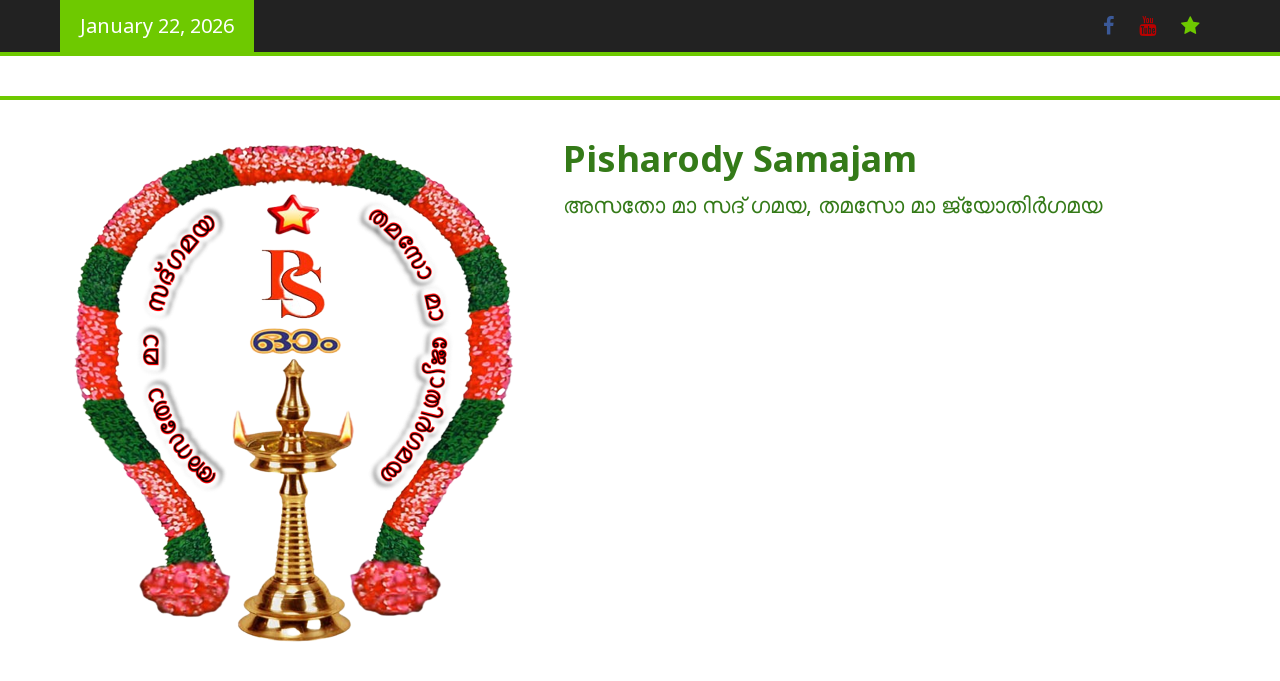

--- FILE ---
content_type: text/html; charset=UTF-8
request_url: https://www.pisharodysamajam.com/literature/bhagavatham-25/
body_size: 197813
content:
<!DOCTYPE html>
<html lang="en-US">
<head>
	<meta charset="UTF-8">
	<meta name="viewport" content="width=device-width, initial-scale=1">
	<link rel="profile" href="http://gmpg.org/xfn/11">

	<script type="application/ld+json">
{
    "@context": "http://schema.org",
    "@type": "Article",
    "mainEntityOfPage": {
        "@type": "WebPage",
        "@id": "https://www.pisharodysamajam.com/literature/bhagavatham-25/"
    },
    "headline": "ഭാഗവത പാരായണം വൈശാഖ മാസത്തിൽ - 25",
    "image": {
        "@type": "ImageObject",
        "url": "https://www.pisharodysamajam.com/wp-content/uploads/2021/06/Bhagavatham-25.jpg",
        "width": "auto",
        "height": "auto"
    },
    "datePublished": "2021-06-05T09:24:44+0530",
    "dateModified": "2021-06-05T09:24:44+0530",
    "author": {
        "@type": "Person",
        "name": "Murali"
    },
    "publisher": {
        "@type": "Organization",
        "name": "Pisharody Samajam",
        "logo": {
            "@type": "ImageObject",
            "url": "https://www.facebook.com/groups/pisharodysamajamofficialpage/",
            "width": "auto",
            "height": "auto"
        }
    },
    "description": "മായാമോഹത്തിൽ പെടുന്നവർ യഥാർത്ഥലക്ഷ്യത്തെ അറിയുന്നില്ല. അവർ സ്വർണ്ണത്തെ ഗ്രഹിക്കാതെ ആഭരണത്തെ മാത്രം കാണുന്നു. മണ്ണിനെ കാണാതെ കുടത്തെ കാണുന്നു."
}
</script>
<title>ഭാഗവത പാരായണം വൈശാഖ മാസത്തിൽ - 25 - Pisharody Samajam</title>

<!-- This site is optimized with the Yoast SEO plugin v13.1 - https://yoast.com/wordpress/plugins/seo/ -->
<meta name="description" content="മായാമോഹത്തിൽ പെടുന്നവർ യഥാർത്ഥലക്ഷ്യത്തെ അറിയുന്നില്ല. അവർ സ്വർണ്ണത്തെ ഗ്രഹിക്കാതെ ആഭരണത്തെ മാത്രം കാണുന്നു. മണ്ണിനെ കാണാതെ കുടത്തെ കാണുന്നു."/>
<meta name="robots" content="max-snippet:-1, max-image-preview:large, max-video-preview:-1"/>
<link rel="canonical" href="https://www.pisharodysamajam.com/literature/bhagavatham-25/" />
<meta property="og:locale" content="en_US" />
<meta property="og:type" content="article" />
<meta property="og:title" content="ഭാഗവത പാരായണം വൈശാഖ മാസത്തിൽ - 25 - Pisharody Samajam" />
<meta property="og:description" content="മായാമോഹത്തിൽ പെടുന്നവർ യഥാർത്ഥലക്ഷ്യത്തെ അറിയുന്നില്ല. അവർ സ്വർണ്ണത്തെ ഗ്രഹിക്കാതെ ആഭരണത്തെ മാത്രം കാണുന്നു. മണ്ണിനെ കാണാതെ കുടത്തെ കാണുന്നു." />
<meta property="og:url" content="https://www.pisharodysamajam.com/literature/bhagavatham-25/" />
<meta property="og:site_name" content="Pisharody Samajam" />
<meta property="article:tag" content="Bhagavatham" />
<meta property="article:section" content="Literature" />
<meta property="og:image" content="https://www.pisharodysamajam.com/wp-content/uploads/2021/06/Bhagavatham-25.jpg" />
<meta property="og:image:secure_url" content="https://www.pisharodysamajam.com/wp-content/uploads/2021/06/Bhagavatham-25.jpg" />
<meta property="og:image:width" content="351" />
<meta property="og:image:height" content="411" />
<meta name="twitter:card" content="summary_large_image" />
<meta name="twitter:description" content="മായാമോഹത്തിൽ പെടുന്നവർ യഥാർത്ഥലക്ഷ്യത്തെ അറിയുന്നില്ല. അവർ സ്വർണ്ണത്തെ ഗ്രഹിക്കാതെ ആഭരണത്തെ മാത്രം കാണുന്നു. മണ്ണിനെ കാണാതെ കുടത്തെ കാണുന്നു." />
<meta name="twitter:title" content="ഭാഗവത പാരായണം വൈശാഖ മാസത്തിൽ - 25 - Pisharody Samajam" />
<meta name="twitter:image" content="https://www.pisharodysamajam.com/wp-content/uploads/2021/06/Bhagavatham-25.jpg" />
<script type='application/ld+json' class='yoast-schema-graph yoast-schema-graph--main'>{"@context":"https://schema.org","@graph":[{"@type":"WebSite","@id":"https://www.pisharodysamajam.com/#website","url":"https://www.pisharodysamajam.com/","name":"Pisharody Samajam","inLanguage":"en-US","description":"\u0d05\u0d38\u0d24\u0d4b \u0d2e\u0d3e \u0d38\u0d26\u0d4d \u0d17\u0d2e\u0d2f, \u0d24\u0d2e\u0d38\u0d4b \u0d2e\u0d3e \u0d1c\u0d4d\u0d2f\u0d4b\u0d24\u0d3f\u0d7c\u0d17\u0d2e\u0d2f","potentialAction":{"@type":"SearchAction","target":"https://www.pisharodysamajam.com/?s={search_term_string}","query-input":"required name=search_term_string"}},{"@type":"ImageObject","@id":"https://www.pisharodysamajam.com/literature/bhagavatham-25/#primaryimage","inLanguage":"en-US","url":"https://www.pisharodysamajam.com/wp-content/uploads/2021/06/Bhagavatham-25.jpg","width":351,"height":411},{"@type":"WebPage","@id":"https://www.pisharodysamajam.com/literature/bhagavatham-25/#webpage","url":"https://www.pisharodysamajam.com/literature/bhagavatham-25/","name":"\u0d2d\u0d3e\u0d17\u0d35\u0d24 \u0d2a\u0d3e\u0d30\u0d3e\u0d2f\u0d23\u0d02 \u0d35\u0d48\u0d36\u0d3e\u0d16 \u0d2e\u0d3e\u0d38\u0d24\u0d4d\u0d24\u0d3f\u0d7d - 25 - Pisharody Samajam","isPartOf":{"@id":"https://www.pisharodysamajam.com/#website"},"inLanguage":"en-US","primaryImageOfPage":{"@id":"https://www.pisharodysamajam.com/literature/bhagavatham-25/#primaryimage"},"datePublished":"2021-06-05T03:54:44+00:00","dateModified":"2021-06-05T03:54:44+00:00","description":"\u0d2e\u0d3e\u0d2f\u0d3e\u0d2e\u0d4b\u0d39\u0d24\u0d4d\u0d24\u0d3f\u0d7d \u0d2a\u0d46\u0d1f\u0d41\u0d28\u0d4d\u0d28\u0d35\u0d7c \u0d2f\u0d25\u0d3e\u0d7c\u0d24\u0d4d\u0d25\u0d32\u0d15\u0d4d\u0d37\u0d4d\u0d2f\u0d24\u0d4d\u0d24\u0d46 \u0d05\u0d31\u0d3f\u0d2f\u0d41\u0d28\u0d4d\u0d28\u0d3f\u0d32\u0d4d\u0d32. \u0d05\u0d35\u0d7c \u0d38\u0d4d\u0d35\u0d7c\u0d23\u0d4d\u0d23\u0d24\u0d4d\u0d24\u0d46 \u0d17\u0d4d\u0d30\u0d39\u0d3f\u0d15\u0d4d\u0d15\u0d3e\u0d24\u0d46 \u0d06\u0d2d\u0d30\u0d23\u0d24\u0d4d\u0d24\u0d46 \u0d2e\u0d3e\u0d24\u0d4d\u0d30\u0d02 \u0d15\u0d3e\u0d23\u0d41\u0d28\u0d4d\u0d28\u0d41. \u0d2e\u0d23\u0d4d\u0d23\u0d3f\u0d28\u0d46 \u0d15\u0d3e\u0d23\u0d3e\u0d24\u0d46 \u0d15\u0d41\u0d1f\u0d24\u0d4d\u0d24\u0d46 \u0d15\u0d3e\u0d23\u0d41\u0d28\u0d4d\u0d28\u0d41."}]}</script>
<!-- / Yoast SEO plugin. -->

<link rel='dns-prefetch' href='//kit.fontawesome.com' />
<link rel='dns-prefetch' href='//fonts.googleapis.com' />
<link rel="alternate" type="application/rss+xml" title="Pisharody Samajam &raquo; Feed" href="https://www.pisharodysamajam.com/feed/" />
<link rel="alternate" type="application/rss+xml" title="Pisharody Samajam &raquo; Comments Feed" href="https://www.pisharodysamajam.com/comments/feed/" />
<link rel="alternate" type="application/rss+xml" title="Pisharody Samajam &raquo; ഭാഗവത പാരായണം വൈശാഖ മാസത്തിൽ &#8211; 25 Comments Feed" href="https://www.pisharodysamajam.com/literature/bhagavatham-25/feed/" />
<link rel='stylesheet' id='wp-block-library-css'  href='https://www.pisharodysamajam.com/wp-includes/css/dist/block-library/style.min.css?ver=5.6.16' type='text/css' media='all' />
<link rel='stylesheet' id='nk-awb-css'  href='https://www.pisharodysamajam.com/wp-content/plugins/advanced-backgrounds/assets/awb/awb.min.css?ver=1.6.2' type='text/css' media='all' />
<link rel='stylesheet' id='editor-blocks-css'  href='https://www.pisharodysamajam.com/wp-content/plugins/editor-blocks/dist/blocks.style.build.css?ver=1.2.0' type='text/css' media='all' />
<link rel='stylesheet' id='wp-components-css'  href='https://www.pisharodysamajam.com/wp-includes/css/dist/components/style.min.css?ver=5.6.16' type='text/css' media='all' />
<link rel='stylesheet' id='wp-editor-font-css'  href='https://fonts.googleapis.com/css?family=Noto+Serif%3A400%2C400i%2C700%2C700i&#038;ver=5.6.16' type='text/css' media='all' />
<link rel='stylesheet' id='wp-block-editor-css'  href='https://www.pisharodysamajam.com/wp-includes/css/dist/block-editor/style.min.css?ver=5.6.16' type='text/css' media='all' />
<link rel='stylesheet' id='wp-nux-css'  href='https://www.pisharodysamajam.com/wp-includes/css/dist/nux/style.min.css?ver=5.6.16' type='text/css' media='all' />
<link rel='stylesheet' id='wp-editor-css'  href='https://www.pisharodysamajam.com/wp-includes/css/dist/editor/style.min.css?ver=5.6.16' type='text/css' media='all' />
<link rel='stylesheet' id='block-robo-gallery-style-css-css'  href='https://www.pisharodysamajam.com/wp-content/plugins/robo-gallery/includes/extensions/block/dist/blocks.style.build.css?ver=2.8.29' type='text/css' media='all' />
<link rel='stylesheet' id='advgb_custom_styles-css'  href='https://www.pisharodysamajam.com/wp-content/uploads/advgb/custom_styles.css?ver=5.6.16' type='text/css' media='all' />
<link rel='stylesheet' id='dashicons-css'  href='https://www.pisharodysamajam.com/wp-includes/css/dashicons.min.css?ver=5.6.16' type='text/css' media='all' />
<link rel='stylesheet' id='events-manager-css'  href='https://www.pisharodysamajam.com/wp-content/plugins/events-manager/includes/css/events_manager.css?ver=5.973' type='text/css' media='all' />
<link rel='stylesheet' id='frontend_posts-css'  href='https://www.pisharodysamajam.com/wp-content/plugins/frontend-posts/public/css/frontend_posts-public.css?ver=1.0.0' type='text/css' media='all' />
<link rel='stylesheet' id='Total_Soft_Gallery_Video-css'  href='https://www.pisharodysamajam.com/wp-content/plugins/gallery-videos/CSS/Total-Soft-Gallery-Video-Widget.css?ver=5.6.16' type='text/css' media='all' />
<link rel='stylesheet' id='fontawesome-css-css'  href='https://www.pisharodysamajam.com/wp-content/plugins/gallery-videos/CSS/totalsoft.css?ver=5.6.16' type='text/css' media='all' />
<link rel='stylesheet' id='pdf-viewer-block-styles-css'  href='https://www.pisharodysamajam.com/wp-content/plugins/pdf-viewer-block/public/css/pdf-viewer-block.css?ver=5.6.16' type='text/css' media='all' />
<link rel='stylesheet' id='crp-main-front-style-css'  href='https://www.pisharodysamajam.com/wp-content/plugins/portfolio-wp/css/crp-main-front.css?ver=5.6.16' type='text/css' media='all' />
<link rel='stylesheet' id='crp-tc-buttons-css'  href='https://www.pisharodysamajam.com/wp-content/plugins/portfolio-wp/css/crp-tc-buttons.css?ver=5.6.16' type='text/css' media='all' />
<link rel='stylesheet' id='crp-tiled-layer-css'  href='https://www.pisharodysamajam.com/wp-content/plugins/portfolio-wp/css/crp-tiled-layer.css?ver=5.6.16' type='text/css' media='all' />
<link rel='stylesheet' id='crp-font-awesome-css'  href='https://www.pisharodysamajam.com/wp-content/plugins/portfolio-wp/css/fontawesome/font-awesome.css?ver=5.6.16' type='text/css' media='all' />
<link rel='stylesheet' id='crp-lg-viewer-css'  href='https://www.pisharodysamajam.com/wp-content/plugins/portfolio-wp/css/lightgallery/lightgallery.css?ver=5.6.16' type='text/css' media='all' />
<link rel='stylesheet' id='crp-captions-css'  href='https://www.pisharodysamajam.com/wp-content/plugins/portfolio-wp/css/crp-captions.css?ver=5.6.16' type='text/css' media='all' />
<link rel='stylesheet' id='crp-owl-css'  href='https://www.pisharodysamajam.com/wp-content/plugins/portfolio-wp/css/owl-carousel/assets/owl.carousel.css?ver=5.6.16' type='text/css' media='all' />
<link rel='stylesheet' id='crp-layout-css'  href='https://www.pisharodysamajam.com/wp-content/plugins/portfolio-wp/css/owl-carousel/layout.css?ver=5.6.16' type='text/css' media='all' />
<link rel='stylesheet' id='ShowebloginFbpagePluginStyle-css'  href='https://www.pisharodysamajam.com/wp-content/plugins/showeblogin-facebook-page-like-box/css/style.css?ver=5.6.16' type='text/css' media='all' />
<link rel='stylesheet' id='ffwd_frontend-css'  href='https://www.pisharodysamajam.com/wp-content/plugins/wd-facebook-feed/css/ffwd_frontend.css?ver=1.1.18' type='text/css' media='all' />
<link rel='stylesheet' id='ffwd_fonts-css'  href='https://www.pisharodysamajam.com/wp-content/plugins/wd-facebook-feed/css/fonts.css?ver=1.1.18' type='text/css' media='all' />
<link rel='stylesheet' id='ffwd_mCustomScrollbar-css'  href='https://www.pisharodysamajam.com/wp-content/plugins/wd-facebook-feed/css/jquery.mCustomScrollbar.css?ver=1.1.18' type='text/css' media='all' />
<link rel='stylesheet' id='kankoz-fg-promoter-css'  href='https://www.pisharodysamajam.com/wp-content/plugins/wp-facebook-group/public/css/kankoz-fg-promoter-public.css?ver=1.0.5' type='text/css' media='all' />
<link rel='stylesheet' id='bootstrap-css-css'  href='https://www.pisharodysamajam.com/wp-content/plugins/wp-quick-front-end-editor/css/bootstrap.min.css?ver=5.6.16' type='text/css' media='all' />
<link rel='stylesheet' id='font-awesome-css'  href='https://www.pisharodysamajam.com/wp-content/plugins/wp-quick-front-end-editor/font-awesome/css/font-awesome.min.css?ver=5.6.16' type='text/css' media='all' />
<link rel='stylesheet' id='buttons-css'  href='https://www.pisharodysamajam.com/wp-includes/css/buttons.min.css?ver=5.6.16' type='text/css' media='all' />
<link rel='stylesheet' id='mediaelement-css'  href='https://www.pisharodysamajam.com/wp-includes/js/mediaelement/mediaelementplayer-legacy.min.css?ver=4.2.16' type='text/css' media='all' />
<link rel='stylesheet' id='wp-mediaelement-css'  href='https://www.pisharodysamajam.com/wp-includes/js/mediaelement/wp-mediaelement.min.css?ver=5.6.16' type='text/css' media='all' />
<link rel='stylesheet' id='media-views-css'  href='https://www.pisharodysamajam.com/wp-includes/css/media-views.min.css?ver=5.6.16' type='text/css' media='all' />
<link rel='stylesheet' id='imgareaselect-css'  href='https://www.pisharodysamajam.com/wp-includes/js/imgareaselect/imgareaselect.css?ver=0.9.8' type='text/css' media='all' />
<link rel='stylesheet' id='wp-ulike-css'  href='https://www.pisharodysamajam.com/wp-content/plugins/wp-ulike/assets/css/wp-ulike.min.css?ver=4.1.6' type='text/css' media='all' />
<link rel='stylesheet' id='the-newsmag-google-fonts-css'  href='//fonts.googleapis.com/css?family=Noto+Sans%3A400%2C400italic%2C700%2C700italic%7CLobster+Two%3A400%2C400italic%2C700%2C700italic&#038;subset=latin%2Clatin-ext' type='text/css' media='all' />
<link rel='stylesheet' id='the-newsmag-style-css'  href='https://www.pisharodysamajam.com/wp-content/themes/the-newsmag/style.css?ver=5.6.16' type='text/css' media='all' />
<link rel='stylesheet' id='magnific-popup-css'  href='https://www.pisharodysamajam.com/wp-content/themes/the-newsmag/js/magnific-popup/magnific-popup.min.css?ver=5.6.16' type='text/css' media='all' />
<link rel='stylesheet' id='esf-fonts-css'  href='https://www.pisharodysamajam.com/wp-content/plugins/easy-facebook-likebox/assets/css/esf-custom-fonts.css?ver=5.6.16' type='text/css' media='all' />
<link rel='stylesheet' id='font-awesome.min-css'  href='https://www.pisharodysamajam.com/wp-content/plugins/easy-facebook-likebox//my-instagram-feed/assets/css/font-awesome.min.css?ver=5.6.16' type='text/css' media='all' />
<link rel='stylesheet' id='mif_style-css'  href='https://www.pisharodysamajam.com/wp-content/plugins/easy-facebook-likebox//my-instagram-feed/assets/css/mif_style.css?ver=5.6.16' type='text/css' media='all' />
<link rel='stylesheet' id='gdwpm_styles-css'  href='https://www.pisharodysamajam.com/wp-content/plugins/google-drive-wp-media/css/lightbox.css?ver=5.6.16' type='text/css' media='all' />
<link rel='stylesheet' id='gdwpm_img_styles-css'  href='https://www.pisharodysamajam.com/wp-content/plugins/google-drive-wp-media/css/images.css?ver=5.6.16' type='text/css' media='all' />
<link rel='stylesheet' id='gdwpm_justified_styles-css'  href='https://www.pisharodysamajam.com/wp-content/plugins/google-drive-wp-media/css/justifiedGallery.css?ver=5.6.16' type='text/css' media='all' />
<script type='text/javascript' src='https://www.pisharodysamajam.com/wp-content/plugins/enable-jquery-migrate-helper/js/jquery/jquery-1.12.4-wp.js?ver=1.12.4-wp' id='jquery-core-js'></script>
<script type='text/javascript' src='https://www.pisharodysamajam.com/wp-content/plugins/enable-jquery-migrate-helper/js/jquery-migrate/jquery-migrate-1.4.1-wp.js?ver=1.4.1-wp' id='jquery-migrate-js'></script>
<script type='text/javascript' src='https://www.pisharodysamajam.com/wp-content/plugins/enable-jquery-migrate-helper/js/jquery-ui/core.min.js?ver=1.11.4-wp' id='jquery-ui-core-js'></script>
<script type='text/javascript' src='https://www.pisharodysamajam.com/wp-content/plugins/enable-jquery-migrate-helper/js/jquery-ui/widget.min.js?ver=1.11.4-wp' id='jquery-ui-widget-js'></script>
<script type='text/javascript' src='https://www.pisharodysamajam.com/wp-content/plugins/enable-jquery-migrate-helper/js/jquery-ui/position.min.js?ver=1.11.4-wp' id='jquery-ui-position-js'></script>
<script type='text/javascript' src='https://www.pisharodysamajam.com/wp-content/plugins/enable-jquery-migrate-helper/js/jquery-ui/mouse.min.js?ver=1.11.4-wp' id='jquery-ui-mouse-js'></script>
<script type='text/javascript' src='https://www.pisharodysamajam.com/wp-content/plugins/enable-jquery-migrate-helper/js/jquery-ui/sortable.min.js?ver=1.11.4-wp' id='jquery-ui-sortable-js'></script>
<script type='text/javascript' src='https://www.pisharodysamajam.com/wp-content/plugins/enable-jquery-migrate-helper/js/jquery-ui/datepicker.min.js?ver=1.11.4-wp' id='jquery-ui-datepicker-js'></script>
<script type='text/javascript' id='jquery-ui-datepicker-js-after'>
jQuery(document).ready(function(jQuery){jQuery.datepicker.setDefaults({"closeText":"Close","currentText":"Today","monthNames":["January","February","March","April","May","June","July","August","September","October","November","December"],"monthNamesShort":["Jan","Feb","Mar","Apr","May","Jun","Jul","Aug","Sep","Oct","Nov","Dec"],"nextText":"Next","prevText":"Previous","dayNames":["Sunday","Monday","Tuesday","Wednesday","Thursday","Friday","Saturday"],"dayNamesShort":["Sun","Mon","Tue","Wed","Thu","Fri","Sat"],"dayNamesMin":["S","M","T","W","T","F","S"],"dateFormat":"MM d, yy","firstDay":1,"isRTL":false});});
</script>
<script type='text/javascript' src='https://www.pisharodysamajam.com/wp-content/plugins/enable-jquery-migrate-helper/js/jquery-ui/menu.min.js?ver=1.11.4-wp' id='jquery-ui-menu-js'></script>
<script type='text/javascript' src='https://www.pisharodysamajam.com/wp-includes/js/dist/vendor/wp-polyfill.min.js?ver=7.4.4' id='wp-polyfill-js'></script>
<script type='text/javascript' id='wp-polyfill-js-after'>
( 'fetch' in window ) || document.write( '<script src="https://www.pisharodysamajam.com/wp-includes/js/dist/vendor/wp-polyfill-fetch.min.js?ver=3.0.0"></scr' + 'ipt>' );( document.contains ) || document.write( '<script src="https://www.pisharodysamajam.com/wp-includes/js/dist/vendor/wp-polyfill-node-contains.min.js?ver=3.42.0"></scr' + 'ipt>' );( window.DOMRect ) || document.write( '<script src="https://www.pisharodysamajam.com/wp-includes/js/dist/vendor/wp-polyfill-dom-rect.min.js?ver=3.42.0"></scr' + 'ipt>' );( window.URL && window.URL.prototype && window.URLSearchParams ) || document.write( '<script src="https://www.pisharodysamajam.com/wp-includes/js/dist/vendor/wp-polyfill-url.min.js?ver=3.6.4"></scr' + 'ipt>' );( window.FormData && window.FormData.prototype.keys ) || document.write( '<script src="https://www.pisharodysamajam.com/wp-includes/js/dist/vendor/wp-polyfill-formdata.min.js?ver=3.0.12"></scr' + 'ipt>' );( Element.prototype.matches && Element.prototype.closest ) || document.write( '<script src="https://www.pisharodysamajam.com/wp-includes/js/dist/vendor/wp-polyfill-element-closest.min.js?ver=2.0.2"></scr' + 'ipt>' );
</script>
<script type='text/javascript' src='https://www.pisharodysamajam.com/wp-includes/js/dist/dom-ready.min.js?ver=93db39f6fe07a70cb9217310bec0a531' id='wp-dom-ready-js'></script>
<script type='text/javascript' src='https://www.pisharodysamajam.com/wp-includes/js/dist/i18n.min.js?ver=9e36b5da09c96c657b0297fd6f7cb1fd' id='wp-i18n-js'></script>
<script type='text/javascript' id='wp-a11y-js-translations'>
( function( domain, translations ) {
	var localeData = translations.locale_data[ domain ] || translations.locale_data.messages;
	localeData[""].domain = domain;
	wp.i18n.setLocaleData( localeData, domain );
} )( "default", { "locale_data": { "messages": { "": {} } } } );
</script>
<script type='text/javascript' src='https://www.pisharodysamajam.com/wp-includes/js/dist/a11y.min.js?ver=f23e5b9c6e4214e0ec04d318a7c9f898' id='wp-a11y-js'></script>
<script type='text/javascript' id='jquery-ui-autocomplete-js-extra'>
/* <![CDATA[ */
var uiAutocompleteL10n = {"noResults":"No results found.","oneResult":"1 result found. Use up and down arrow keys to navigate.","manyResults":"%d results found. Use up and down arrow keys to navigate.","itemSelected":"Item selected."};
/* ]]> */
</script>
<script type='text/javascript' src='https://www.pisharodysamajam.com/wp-content/plugins/enable-jquery-migrate-helper/js/jquery-ui/autocomplete.min.js?ver=1.11.4-wp' id='jquery-ui-autocomplete-js'></script>
<script type='text/javascript' src='https://www.pisharodysamajam.com/wp-content/plugins/enable-jquery-migrate-helper/js/jquery-ui/resizable.min.js?ver=1.11.4-wp' id='jquery-ui-resizable-js'></script>
<script type='text/javascript' src='https://www.pisharodysamajam.com/wp-content/plugins/enable-jquery-migrate-helper/js/jquery-ui/draggable.min.js?ver=1.11.4-wp' id='jquery-ui-draggable-js'></script>
<script type='text/javascript' src='https://www.pisharodysamajam.com/wp-content/plugins/enable-jquery-migrate-helper/js/jquery-ui/button.min.js?ver=1.11.4-wp' id='jquery-ui-button-js'></script>
<script type='text/javascript' src='https://www.pisharodysamajam.com/wp-content/plugins/enable-jquery-migrate-helper/js/jquery-ui/dialog.min.js?ver=1.11.4-wp' id='jquery-ui-dialog-js'></script>
<script type='text/javascript' id='events-manager-js-extra'>
/* <![CDATA[ */
var EM = {"ajaxurl":"https:\/\/www.pisharodysamajam.com\/wp-admin\/admin-ajax.php","locationajaxurl":"https:\/\/www.pisharodysamajam.com\/wp-admin\/admin-ajax.php?action=locations_search","firstDay":"1","locale":"en","dateFormat":"dd\/mm\/yy","ui_css":"https:\/\/www.pisharodysamajam.com\/wp-content\/plugins\/events-manager\/includes\/css\/jquery-ui.css","show24hours":"0","is_ssl":"1","bookingInProgress":"Please wait while the booking is being submitted.","tickets_save":"Save Ticket","bookingajaxurl":"https:\/\/www.pisharodysamajam.com\/wp-admin\/admin-ajax.php","bookings_export_save":"Export Bookings","bookings_settings_save":"Save Settings","booking_delete":"Are you sure you want to delete?","booking_offset":"30","bb_full":"Sold Out","bb_book":"Book Now","bb_booking":"Booking...","bb_booked":"Booking Submitted","bb_error":"Booking Error. Try again?","bb_cancel":"Cancel","bb_canceling":"Canceling...","bb_cancelled":"Cancelled","bb_cancel_error":"Cancellation Error. Try again?","txt_search":"Search","txt_searching":"Searching...","txt_loading":"Loading..."};
/* ]]> */
</script>
<script type='text/javascript' src='https://www.pisharodysamajam.com/wp-content/plugins/events-manager/includes/js/events-manager.js?ver=5.973' id='events-manager-js'></script>
<script type='text/javascript' src='https://www.pisharodysamajam.com/wp-content/plugins/flowpaper-lite-pdf-flipbook/assets/lity/lity.min.js' id='lity-js-js'></script>
<script type='text/javascript' src='https://www.pisharodysamajam.com/wp-content/plugins/frontend-posts/public/js/frontend_posts-public.js?ver=1.0.0' id='frontend_posts-js'></script>
<script type='text/javascript' src='https://www.pisharodysamajam.com/wp-content/plugins/frontend-posts/public/js/jQuery.Validate.min.js?ver=1.0.0' id='frontend_posts-validate-js'></script>
<script type='text/javascript' src='https://www.pisharodysamajam.com/wp-content/plugins/gallery-videos/JS/modernizr.custom.js?ver=5.6.16' id='cwp-main-js'></script>
<script type='text/javascript' id='Total_Soft_Gallery_Video-js-extra'>
/* <![CDATA[ */
var object = {"ajaxurl":"https:\/\/www.pisharodysamajam.com\/wp-admin\/admin-ajax.php"};
/* ]]> */
</script>
<script type='text/javascript' src='https://www.pisharodysamajam.com/wp-content/plugins/gallery-videos/JS/Total-Soft-Gallery-Video-Widget.js?ver=5.6.16' id='Total_Soft_Gallery_Video-js'></script>
<script type='text/javascript' src='https://www.pisharodysamajam.com/wp-content/plugins/portfolio-wp/js/crp-main-front.js?ver=5.6.16' id='crp-main-front-js-js'></script>
<script type='text/javascript' src='https://www.pisharodysamajam.com/wp-content/plugins/portfolio-wp/js/crp-helper.js?ver=5.6.16' id='crp-helper-js-js'></script>
<script type='text/javascript' src='https://www.pisharodysamajam.com/wp-content/plugins/portfolio-wp/js/jquery/jquery.modernizr.js?ver=5.6.16' id='crp-modernizr-js'></script>
<script type='text/javascript' src='https://www.pisharodysamajam.com/wp-content/plugins/portfolio-wp/js/crp-tiled-layer.js?ver=5.6.16' id='crp-tiled-layer-js'></script>
<script type='text/javascript' src='https://www.pisharodysamajam.com/wp-content/plugins/portfolio-wp/js/crp-fs-viewer.js?ver=5.6.16' id='crp-fs-viewer-js'></script>
<script type='text/javascript' src='https://www.pisharodysamajam.com/wp-content/plugins/portfolio-wp/js/jquery/jquery.lightgallery.js?ver=5.6.16' id='crp-lg-viewer-js'></script>
<script type='text/javascript' src='https://www.pisharodysamajam.com/wp-content/plugins/portfolio-wp/js/owl-carousel/owl.carousel.js?ver=5.6.16' id='crp-owl-js'></script>
<script type='text/javascript' id='ffwd_frontend-js-extra'>
/* <![CDATA[ */
var ffwd_frontend_text = {"comment_reply":"Reply","view":"View","more_comments":"more comments","year":"year","years":"years","hour":"hour","hours":"hours","months":"months","month":"month","weeks":"weeks","week":"week","days":"days","day":"day","minutes":"minutes","minute":"minute","seconds":"seconds","second":"second","ago":"ago","ajax_url":"https:\/\/www.pisharodysamajam.com\/wp-admin\/admin-ajax.php","and":"and","others":"others"};
/* ]]> */
</script>
<script type='text/javascript' src='https://www.pisharodysamajam.com/wp-content/plugins/wd-facebook-feed/js/ffwd_frontend.js?ver=1.1.18' id='ffwd_frontend-js'></script>
<script type='text/javascript' src='https://www.pisharodysamajam.com/wp-content/plugins/wd-facebook-feed/js/jquery.mobile.js?ver=1.1.18' id='ffwd_jquery_mobile-js'></script>
<script type='text/javascript' src='https://www.pisharodysamajam.com/wp-content/plugins/wd-facebook-feed/js/jquery.mCustomScrollbar.concat.min.js?ver=1.1.18' id='ffwd_mCustomScrollbar-js'></script>
<script type='text/javascript' src='https://www.pisharodysamajam.com/wp-content/plugins/wd-facebook-feed/js/jquery.fullscreen-0.4.1.js?ver=0.4.1' id='jquery-fullscreen-js'></script>
<script type='text/javascript' id='ffwd_gallery_box-js-extra'>
/* <![CDATA[ */
var ffwd_objectL10n = {"ffwd_field_required":"field is required.","ffwd_mail_validation":"This is not a valid email address.","ffwd_search_result":"There are no images matching your search."};
/* ]]> */
</script>
<script type='text/javascript' src='https://www.pisharodysamajam.com/wp-content/plugins/wd-facebook-feed/js/ffwd_gallery_box.js?ver=1.1.18' id='ffwd_gallery_box-js'></script>
<script type='text/javascript' src='https://www.pisharodysamajam.com/wp-content/plugins/wp-facebook-group/public/js/kankoz-fg-promoter-public.js?ver=1.0.5' id='kankoz-fg-promoter-js'></script>
<script type='text/javascript' id='wpgmza_data-js-extra'>
/* <![CDATA[ */
var wpgmza_google_api_status = {"message":"Engine is not google-maps","code":"ENGINE_NOT_GOOGLE_MAPS"};
/* ]]> */
</script>
<script type='text/javascript' src='https://www.pisharodysamajam.com/wp-content/plugins/wp-google-maps/wpgmza_data.js?ver=5.6.16' id='wpgmza_data-js'></script>
<script type='text/javascript' src='https://www.pisharodysamajam.com/wp-content/plugins/wp-quick-front-end-editor/js/bootstrap.min.js?ver=5.6.16' id='bootstrap-js-js'></script>
<script type='text/javascript' src='https://www.pisharodysamajam.com/wp-content/plugins/wp-quick-front-end-editor/js/jquery.hotkeys.js?ver=5.6.16' id='hotkeys-js-js'></script>
<script type='text/javascript' src='https://www.pisharodysamajam.com/wp-content/plugins/wp-quick-front-end-editor/js/bootstrap-wysiwyg.js?ver=5.6.16' id='bootstrap-wysiwyg-js'></script>
<script type='text/javascript' id='la-custom-js-js-extra'>
/* <![CDATA[ */
var laAjax = {"url":"https:\/\/www.pisharodysamajam.com\/wp-admin\/admin-ajax.php"};
/* ]]> */
</script>
<script type='text/javascript' src='https://www.pisharodysamajam.com/wp-content/plugins/wp-quick-front-end-editor/js/script.js?ver=5.6.16' id='la-custom-js-js'></script>
<script type='text/javascript' id='utils-js-extra'>
/* <![CDATA[ */
var userSettings = {"url":"\/","uid":"0","time":"1769077768","secure":"1"};
/* ]]> */
</script>
<script type='text/javascript' src='https://www.pisharodysamajam.com/wp-includes/js/utils.min.js?ver=5.6.16' id='utils-js'></script>
<script type='text/javascript' src='https://www.pisharodysamajam.com/wp-includes/js/plupload/moxie.min.js?ver=1.3.5' id='moxiejs-js'></script>
<script type='text/javascript' src='https://www.pisharodysamajam.com/wp-includes/js/plupload/plupload.min.js?ver=2.1.9' id='plupload-js'></script>
<!--[if lt IE 8]>
<script type='text/javascript' src='https://www.pisharodysamajam.com/wp-includes/js/json2.min.js?ver=2015-05-03' id='json2-js'></script>
<![endif]-->
<!--[if lt IE 9]>
<script type='text/javascript' src='https://www.pisharodysamajam.com/wp-content/themes/the-newsmag/js/html5shiv/html5shiv.min.js?ver=5.6.16' id='html5shiv-js'></script>
<![endif]-->
<script type='text/javascript' src='https://kit.fontawesome.com/aab9a11966.js?ver=5.6.16' id='kit.fontawesome-js'></script>
<script type='text/javascript' id='mif-custom-js-extra'>
/* <![CDATA[ */
var mif = {"ajax_url":"https:\/\/www.pisharodysamajam.com\/wp-admin\/admin-ajax.php","version":"free"};
/* ]]> */
</script>
<script type='text/javascript' src='https://www.pisharodysamajam.com/wp-content/plugins/easy-facebook-likebox//my-instagram-feed/assets/js/mif-custom.js?ver=1' id='mif-custom-js'></script>
<link rel="https://api.w.org/" href="https://www.pisharodysamajam.com/wp-json/" /><link rel="EditURI" type="application/rsd+xml" title="RSD" href="https://www.pisharodysamajam.com/xmlrpc.php?rsd" />
<link rel="wlwmanifest" type="application/wlwmanifest+xml" href="https://www.pisharodysamajam.com/wp-includes/wlwmanifest.xml" /> 
<meta name="generator" content="WordPress 5.6.16" />
<link rel='shortlink' href='https://www.pisharodysamajam.com/?p=20823' />
<link rel="alternate" type="application/json+oembed" href="https://www.pisharodysamajam.com/wp-json/oembed/1.0/embed?url=https%3A%2F%2Fwww.pisharodysamajam.com%2Fliterature%2Fbhagavatham-25%2F" />
<link rel="alternate" type="text/xml+oembed" href="https://www.pisharodysamajam.com/wp-json/oembed/1.0/embed?url=https%3A%2F%2Fwww.pisharodysamajam.com%2Fliterature%2Fbhagavatham-25%2F&#038;format=xml" />

<link rel="stylesheet" href="https://www.pisharodysamajam.com/wp-content/plugins/count-per-day/counter.css" type="text/css" />
		<script type="text/javascript">
			var _statcounter = _statcounter || [];
			_statcounter.push({"tags": {"author": "Murali"}});
		</script>
		<script type='text/javascript'>
/* <![CDATA[ */
var VPData = {"__":{"couldnt_retrieve_vp":"Couldn&#039;t retrieve Visual Portfolio ID.","pswp_close":"Close (Esc)","pswp_share":"Share","pswp_fs":"Toggle fullscreen","pswp_zoom":"Zoom in\/out","pswp_prev":"Previous (arrow left)","pswp_next":"Next (arrow right)","pswp_share_fb":"Share on Facebook","pswp_share_tw":"Tweet","pswp_share_pin":"Pin it","fancybox_close":"Close","fancybox_next":"Next","fancybox_prev":"Previous","fancybox_error":"The requested content cannot be loaded. <br \/> Please try again later.","fancybox_play_start":"Start slideshow","fancybox_play_stop":"Pause slideshow","fancybox_full_screen":"Full screen","fancybox_thumbs":"Thumbnails","fancybox_download":"Download","fancybox_share":"Share","fancybox_zoom":"Zoom"},"settingsPopupGallery":{"vendor":"photoswipe","show_arrows":true,"show_counter":true,"show_zoom_button":true,"show_fullscreen_button":true,"show_share_button":true,"show_close_button":true,"show_download_button":false,"show_slideshow":false,"show_thumbs":true},"screenSizes":[320,576,768,992,1200]};
/* ]]> */
</script>

		<!-- Load Facebook SDK for JavaScript -->
    	<div id="fb-root"></div>	    
	    <script>
	        (function(d, s, id) {
	            var js, fjs = d.getElementsByTagName(s)[0];
	            if (d.getElementById(id)) return;
	            js = d.createElement(s);
	            js.id = id;
	            js.src = 'https://connect.facebook.net/en_US/sdk.js#xfbml=1&version=v2.11&appId=2334533620199557&autoLogAppEvents=1';
	            fjs.parentNode.insertBefore(js, fjs);
	        }(document, 'script', 'facebook-jssdk'));
	    </script>
	    
	    <link rel="pingback" href="https://www.pisharodysamajam.com/xmlrpc.php"><style type="text/css">.recentcomments a{display:inline !important;padding:0 !important;margin:0 !important;}</style><style type="text/css"> .mif_wrap .feed_type_video  .video_icon { background-image:url( https://www.pisharodysamajam.com/wp-includes/js/mediaelement/mejs-controls.svg); } .mif_wrap.mif_skin_9840 .mif_feeds_holder .mif_grid_layout  { width: calc(92% / 3); } .mif_wrap.mif_skin_9840 .mif_feeds_holder .mif_grid_layout { height: 317px; } .mif_wrap.mif_skin_9840 .mif_header_main { display: none; } .mif_wrap.mif_skin_9840 .mif_posts { display: block; } .mif_wrap.mif_skin_9840 .mif_followers { display: block; } .mif_wrap.mif_skin_9840 .mif_bio { display: block; } .mif_wrap.mif_skin_9840 .mif_follow_btn { display: inline-block; } .mif_wrap.mif_skin_9840 .mif_load_feeds { display: inline-block; } .mif_wrap.mif_skin_9840 .mif_dp_wrap { display: block; } .mif_wrap.mif_skin_9840 .mif_header_main .mif_header_title { font-size: 16px; } .mif_wrap.mif_skin_9840 .mif_header_main .mif_posts,.mif_wrap.mif_skin_9840 .mif_header_main .mif_followers { font-size: 16px; } .mif_wrap.mif_skin_9840 .mif_bio { font-size: 14px; }.mif_wrap.mif_skin_9840 .mif_header_main { background-color: #fff; } .mif_wrap.mif_skin_9840 .mif_header_main, .mif_wrap.mif_skin_9840 .mif_header_main .mif_posts, .mif_wrap.mif_skin_9840 .mif_header_main .mif_followers, .mif_wrap.mif_skin_9840 .mif_header_main .mif_bio, .mif_wrap.mif_skin_9840 .mif_header_main .mif_header_title { color: #000; } .mif_wrap.mif_skin_9840 .mif_fulls .icon, .mif_wrap.mif_skin_9840 .mif_single:hover .mif_fulls .icon,
                 .mif_wrap.mif_skin_9840 .mif_feed_popup .icon{ color: #fff!important; } .mif_wrap.mif_skin_9840 .mif_single .mif_overlay, .mif_wrap.mif_skin_9840 .mif_single .mif_fulls{ background-color: rgba(0,0,0,0.5); } .mif_wrap.mif_skin_9840 .mif_single { margin-top: 5px; } .mif_wrap.mif_skin_9840 .mif_single { margin-bottom: 5px; } .mif_wrap.mif_skin_9840 .mif_single { margin-left: 5px; } .mif_wrap.mif_skin_9840 .mif_single { margin-right: 5px; } .mif_wrap.mif_skin_9840 .mif_fulls .icon { color: #fff; }</style><style type="text/css"> .efbl_feed_wraper.efbl_skin_9842 .efbl_header { display: none; } .efbl_feed_wraper.efbl_skin_9842 .efbl_header_meta .efbl_header_title { font-size: 16px; } .efbl_feed_wraper.efbl_skin_9842  .efbl_likes,  .efbl_feed_wraper.efbl_skin_9842  .efbl_story_meta .efbl_story_lnc_holder  .efbl_all_likes_wrap { display: inline-block; } .efbl_feed_wraper.efbl_skin_9842  .efbl_shares { display: inline-block; } .efbl_feed_wraper.efbl_skin_9842   .efbl_comments { display: inline-block; } .efbl_feed_wraper.efbl_skin_9842 .mif_follow_btn { display: none; } .efbl_feed_wraper.efbl_skin_9842 .efbl_fb_story#efblcf .efbl_story_text { display: block; } .efbl_feed_wraper.efbl_skin_9842 .efbl_header .mif_header_title { font-size: 16px; } .efbl_feed_wraper.efbl_skin_9842 .efbl_header .mif_posts,.efbl_feed_wraper.efbl_skin_9842 .efbl_header .mif_followers { font-size: 16px; }.efbl_feed_wraper.efbl_skin_9842 .efbl_header { background-color: transparent; } .efbl_feed_wraper.efbl_skin_9842 .efbl_header, .efbl_feed_wraper.efbl_skin_9842 .efbl_header .mif_posts, .efbl_feed_wraper.efbl_skin_9842 .efbl_header .mif_followers, .efbl_feed_wraper.efbl_skin_9842 .efbl_header .mif_bio, .efbl_feed_wraper.efbl_skin_9842 .efbl_header .mif_header_title { color: #000; } .efbl_feed_wraper.efbl_skin_9842 .efbl_read_more_link a { color: #000; } .efbl_feed_wraper.efbl_skin_9842 .efbl_fb_story { background-color: transparent !important; } .efbl_feed_wraper.efbl_skin_9842 .efbl_fb_story#efblcf { padding-top: 0px; } .efbl_feed_wraper.efbl_skin_9842 .efbl_fb_story#efblcf {padding-bottom: 0px; } .efbl_feed_wraper.efbl_skin_9842 .efbl_fb_story#efblcf { padding-left: 0px; } .efbl_feed_wraper.efbl_skin_9842 .efbl_fb_story#efblcf {padding-right: 0px; } .efbl_feed_wraper.efbl_skin_9842 .efbl_fb_story#efblcf { margin-top: 0px; } .efbl_feed_wraper.efbl_skin_9842 .efbl_fb_story#efblcf { margin-bottom: 20px; } .efbl_feed_wraper.efbl_skin_9842 .efbl_fb_story#efblcf { margin-left: 0px; } .efbl_feed_wraper.efbl_skin_9842 .efbl_fb_story#efblcf {margin-right: 0px; } .efbl_feed_wraper.efbl_skin_9843 .efbl_header { display: none; } .efbl_feed_wraper.efbl_skin_9843 .efbl_header_meta .efbl_header_title { font-size: 16px; } .efbl_feed_wraper.efbl_skin_9843  .efbl_likes,  .efbl_feed_wraper.efbl_skin_9843  .efbl_story_meta .efbl_story_lnc_holder  .efbl_all_likes_wrap { display: inline-block; } .efbl_feed_wraper.efbl_skin_9843  .efbl_shares { display: inline-block; } .efbl_feed_wraper.efbl_skin_9843   .efbl_comments { display: inline-block; } .efbl_feed_wraper.efbl_skin_9843 .mif_follow_btn { display: none; } .efbl_feed_wraper.efbl_skin_9843 .efbl_fb_story#efblcf .efbl_story_text { display: block; } .efbl_feed_wraper.efbl_skin_9843 .efbl_header .mif_header_title { font-size: 16px; } .efbl_feed_wraper.efbl_skin_9843 .efbl_header .mif_posts,.efbl_feed_wraper.efbl_skin_9843 .efbl_header .mif_followers { font-size: 16px; }.efbl_feed_wraper.efbl_skin_9843 .efbl_header { background-color: transparent; } .efbl_feed_wraper.efbl_skin_9843 .efbl_header, .efbl_feed_wraper.efbl_skin_9843 .efbl_header .mif_posts, .efbl_feed_wraper.efbl_skin_9843 .efbl_header .mif_followers, .efbl_feed_wraper.efbl_skin_9843 .efbl_header .mif_bio, .efbl_feed_wraper.efbl_skin_9843 .efbl_header .mif_header_title { color: #000; } .efbl_feed_wraper.efbl_skin_9843 .efbl_read_more_link a { color: #000; } .efbl_feed_wraper.efbl_skin_9843 .efbl_fb_story { background-color: transparent !important; } .efbl_feed_wraper.efbl_skin_9843 .efbl_fb_story#efblcf { padding-top: 0px; } .efbl_feed_wraper.efbl_skin_9843 .efbl_fb_story#efblcf {padding-bottom: 0px; } .efbl_feed_wraper.efbl_skin_9843 .efbl_fb_story#efblcf { padding-left: 0px; } .efbl_feed_wraper.efbl_skin_9843 .efbl_fb_story#efblcf {padding-right: 0px; } .efbl_feed_wraper.efbl_skin_9843 .efbl_fb_story#efblcf { margin-top: 0px; } .efbl_feed_wraper.efbl_skin_9843 .efbl_fb_story#efblcf { margin-bottom: 20px; } .efbl_feed_wraper.efbl_skin_9843 .efbl_fb_story#efblcf { margin-left: 0px; } .efbl_feed_wraper.efbl_skin_9843 .efbl_fb_story#efblcf {margin-right: 0px; } .efbl_feed_wraper.efbl_skin_9844 .efbl_header { display: none; } .efbl_feed_wraper.efbl_skin_9844 .efbl_header_meta .efbl_header_title { font-size: 16px; } .efbl_feed_wraper.efbl_skin_9844  .efbl_likes,  .efbl_feed_wraper.efbl_skin_9844  .efbl_story_meta .efbl_story_lnc_holder  .efbl_all_likes_wrap { display: inline-block; } .efbl_feed_wraper.efbl_skin_9844  .efbl_shares { display: inline-block; } .efbl_feed_wraper.efbl_skin_9844   .efbl_comments { display: inline-block; } .efbl_feed_wraper.efbl_skin_9844 .mif_follow_btn { display: none; } .efbl_feed_wraper.efbl_skin_9844 .efbl_fb_story#efblcf .efbl_story_text { display: block; } .efbl_feed_wraper.efbl_skin_9844 .efbl_header .mif_header_title { font-size: 16px; } .efbl_feed_wraper.efbl_skin_9844 .efbl_header .mif_posts,.efbl_feed_wraper.efbl_skin_9844 .efbl_header .mif_followers { font-size: 16px; }.efbl_feed_wraper.efbl_skin_9844 .efbl_header { background-color: transparent; } .efbl_feed_wraper.efbl_skin_9844 .efbl_header, .efbl_feed_wraper.efbl_skin_9844 .efbl_header .mif_posts, .efbl_feed_wraper.efbl_skin_9844 .efbl_header .mif_followers, .efbl_feed_wraper.efbl_skin_9844 .efbl_header .mif_bio, .efbl_feed_wraper.efbl_skin_9844 .efbl_header .mif_header_title { color: #000; } .efbl_feed_wraper.efbl_skin_9844 .efbl_read_more_link a { color: #000; } .efbl_feed_wraper.efbl_skin_9844 .efbl_fb_story { background-color: transparent !important; } .efbl_feed_wraper.efbl_skin_9844 .efbl_fb_story#efblcf { padding-top: 0px; } .efbl_feed_wraper.efbl_skin_9844 .efbl_fb_story#efblcf {padding-bottom: 0px; } .efbl_feed_wraper.efbl_skin_9844 .efbl_fb_story#efblcf { padding-left: 0px; } .efbl_feed_wraper.efbl_skin_9844 .efbl_fb_story#efblcf {padding-right: 0px; } .efbl_feed_wraper.efbl_skin_9844 .efbl_fb_story#efblcf { margin-top: 0px; } .efbl_feed_wraper.efbl_skin_9844 .efbl_fb_story#efblcf { margin-bottom: 20px; } .efbl_feed_wraper.efbl_skin_9844 .efbl_fb_story#efblcf { margin-left: 0px; } .efbl_feed_wraper.efbl_skin_9844 .efbl_fb_story#efblcf {margin-right: 0px; }</style>		<style type="text/css">
						.site-title a,
				.site-description {
					color: #347a18;
				}
				</style>
		<style type="text/css" id="custom-background-css">
body.custom-background { background-color: #ffffff; }
</style>
	<link rel="icon" href="https://www.pisharodysamajam.com/wp-content/uploads/2020/01/cropped-cropped-ps-log-New-32x32.png" sizes="32x32" />
<link rel="icon" href="https://www.pisharodysamajam.com/wp-content/uploads/2020/01/cropped-cropped-ps-log-New-192x192.png" sizes="192x192" />
<link rel="apple-touch-icon" href="https://www.pisharodysamajam.com/wp-content/uploads/2020/01/cropped-cropped-ps-log-New-180x180.png" />
<meta name="msapplication-TileImage" content="https://www.pisharodysamajam.com/wp-content/uploads/2020/01/cropped-cropped-ps-log-New-270x270.png" />
<!-- Pisharody Samajam Internal Styles -->		<style type="text/css">.category-title-meta-wrapper{background:rgba(110,201,0,0.5)}.the-newsmag-posts-slider-widget .slide-next,.the-newsmag-posts-slider-widget .slide-prev{background:rgba(110,201,0,0.5)}.format-image .featured-image .featured-image-caption,.format-image.has-post-thumbnail .entry-meta-comments,.format-image.has-post-thumbnail .entry-title,.format-standard.has-post-thumbnail .entry-meta-comments,.format-standard.has-post-thumbnail .entry-title,.page.has-post-thumbnail .entry-title,.related-post-contents .featured-image .entry-title,.the-newsmag-one-column-widget .first-post .category-title-meta-wrapper,.the-newsmag-posts-grid .category-title-meta-wrapper,.the-newsmag-two-column-widget .first-post .category-title-meta-wrapper{background:rgba(110,201,0,0.5)}.format-gallery .slide-next,.format-gallery .slide-prev{background:rgba(110,201,0,0.5)}.breaking-news,.header-top-area{border-bottom:4px solid #6ec900}.bypostauthor>.comment-body .fn:after,.category-links a,.comment-awaiting-moderation,.date-in-header,.format-chat .chat-details,.format-gallery .slide-next:hover,.format-gallery .slide-prev:hover,.format-quote .quote-details,.main-navigation .current-menu-ancestor>a,.main-navigation .current-menu-item>a,.main-navigation .current_page_ancestor>a,.main-navigation .current_page_item>a,.main-navigation li.focus>a,.main-navigation li:hover>a,.nav-links .page-numbers.current,.nav-links .page-numbers:hover,.page-title span,blockquote,ul.the-newsmag-tabs .ui-tabs-active{background-color:#6ec900}#footer-menu a:hover,.entry-footer .tags-links,.entry-footer .tags-links .fa-tags,.entry-title a:hover,.footer-copyright a,.latest-news-lists .entry-date:hover,.latest-news-lists .entry-title:hover,.menu-social li a:before,.sticky .category-links a,.sticky .category-links a:hover,.the-newsmag-two-column-widget .first-post .no-featured-image .author a:hover,.the-newsmag-two-column-widget .first-post .no-featured-image .comments-link a:hover,.the-newsmag-two-column-widget .first-post .no-featured-image .entry-title a:hover,.the-newsmag-two-column-widget .first-post .no-featured-image .posted-on a:hover,.widget_archive li a:before,.widget_categories li a:before,.widget_nav_menu li a:before,.widget_pages li a:before,.widget_recent_comments li:before,.widget_recent_entries li a:before,.widget_rss li a:before,a,a#scroll-up i,a.entry-meta-comments:hover,a:active,a:focus,a:hover,footer .footer-sidebar-masonry-area a:hover,footer .footer-sidebar-top-area a:hover,footer .the-newsmag-one-column-widget .first-post .no-featured-image .author a:hover,footer .the-newsmag-one-column-widget .first-post .no-featured-image .comments-link a:hover,footer .the-newsmag-one-column-widget .first-post .no-featured-image .entry-title a:hover,footer .the-newsmag-one-column-widget .first-post .no-featured-image .posted-on a:hover,footer .widget_archive li a:hover:before,footer .widget_categories li a:hover:before,footer .widget_nav_menu li a:hover:before,footer .widget_pages li a:hover:before,footer .widget_recent_comments li:hover:before,footer .widget_recent_entries li a:hover:before,footer .widget_rss li a:hover:before{color:#6ec900}#infinite-handle span,.continue-more-link,.format-link .link-details,.home .main-navigation a.home-icon,.main-navigation a.home-icon:hover,.main-navigation a.random-post:hover,.menu-social li a:hover:before,.page-links a,.related-posts-main-title span,.sticky,.sticky .continue-more-link,button,input[type=button],input[type=reset],input[type=submit],ins,mark,.wp-custom-header-video-button{background:#6ec900}footer .footer-social-menu{border-top:4px solid #6ec900}.latest-news-lists{border:1px solid #6ec900}.footer-bottom-area{border-top:4px solid #6ec900;border-bottom:4px solid #6ec900}button,input[type=button],input[type=reset],input[type=submit],input[type=search],td,th,tr,.wp-custom-header-video-button{border:2px solid #6ec900}.main-navigation,.main-navigation ul ul a,.post-navigation,.widget-title{border-bottom:4px solid #6ec900}.footer-sidebar-masonry-area,.footer-sidebar-top-area,.post-navigation,.post-navigation div+div{border-top:4px solid #6ec900}.search-form-top{border:4px solid #6ec900}.content-top-sidebar-area,.widget_nav_menu a,.widget_pages a,.widget_recent_comments li,.widget_recent_entries li,li.comments-tab-widget,ul.the-newsmag-tabs{border-bottom:2px solid #6ec900}.widget-title span{background:#6ec900}.content-bottom-sidebar-area{border-top:2px solid #6ec900}.widget-entry-meta .comments-link a,.widget-entry-meta .entry-meta .byline a:hover,.widget-entry-meta .entry-meta .comments-link a:hover,.widget-entry-meta .entry-meta .posted-on a:hover,footer .widget-entry-meta .entry-meta .comments-link a:hover{color:#6ec900}.page-title,.related-posts-main-title{border-bottom:4px solid #6ec900}.the-newsmag-posts-slider-widget .slide-next:hover,.the-newsmag-posts-slider-widget .slide-prev:hover{background-color:#6ec900}.author .author-box,.format-status .status-details{border:2px solid #6ec900}.navigation.pagination .nav-links{border-top:2px solid #6ec900;border-bottom:2px solid #6ec900}.comment-body{border-bottom:2px solid #6ec900}.wp-caption{border:1px solid #6ec900}@media screen and (max-width:768px){.social-menu,ul#footer-menu{border-top:4px solid #6ec900}.main-navigation ul ul a{border-bottom:0}}</style>
		</head>

<body class="literature-template-default single single-literature postid-20823 single-format-standard custom-background wp-custom-logo right-sidebar wide">


<div id="page" class="site">
		<a class="skip-link screen-reader-text" href="#main">
		Skip to content	</a>

	<header id="masthead" class="site-header" role="banner">
					<div class="header-top-area clear">
				<div class="inner-wrap">
							<div class="date-in-header">
			January 22, 2026		</div>
		
											<div class="social-menu">
							<div class="the-newsmag-social-menu"><ul class="menu-social"><li id="menu-item-224" class="menu-item menu-item-type-custom menu-item-object-custom menu-item-224"><a href="https://www.facebook.com/groups/pisharodysamajamofficialpage/"><span class="screen-reader-text">Facebook</span></a></li>
<li id="menu-item-226" class="menu-item menu-item-type-custom menu-item-object-custom menu-item-226"><a href="https://www.youtube.com/channel/UC9DEOAYVnUHF5RbKjPC6JmA"><span class="screen-reader-text">Youtube</span></a></li>
<li id="menu-item-228" class="menu-item menu-item-type-custom menu-item-object-custom menu-item-228"><a href="https://www.peekyou.com/_pisharody"><span class="screen-reader-text">PeekYou</span></a></li>
</ul></div>						</div>
									</div>
			</div>
		
					<div class="breaking-news">
				<div class="inner-wrap">
							<ul class="latest-news">
					</ul>
						</div>
			</div>
		
		<div class="site-branding clear">
			<div class="inner-wrap">
				<div class="header-left-section">
											<div class="header-custom-logo">
							<a href="https://www.pisharodysamajam.com/" class="custom-logo-link" rel="home"><img width="483" height="547" src="https://www.pisharodysamajam.com/wp-content/uploads/2020/01/cropped-ps-log-New.png" class="custom-logo" alt="Pisharody Samajam" srcset="https://www.pisharodysamajam.com/wp-content/uploads/2020/01/cropped-ps-log-New.png 483w, https://www.pisharodysamajam.com/wp-content/uploads/2020/01/cropped-ps-log-New-265x300.png 265w, https://www.pisharodysamajam.com/wp-content/uploads/2020/01/cropped-ps-log-New-441x500.png 441w" sizes="(max-width: 483px) 100vw, 483px" /></a>						</div>
					
					<div class="site-info">
													<p class="site-title">
								<a href="https://www.pisharodysamajam.com/" rel="home">
									Pisharody Samajam								</a>
							</p>
													<p class="site-description">അസതോ മാ സദ് ഗമയ, തമസോ മാ ജ്യോതിർഗമയ</p>
											</div>
				</div><!-- .site-details -->

				<div class="header-right-section">
									</div>
			</div>
		</div><!-- .site-branding -->

					<div class="the-newsmag-header-image">
									<a href="https://www.pisharodysamajam.com/" rel="home">
											</a>
							</div>
		
		<nav id="site-navigation" class="main-navigation clear" role="navigation">
			<div class="inner-wrap">
									<a href="https://www.pisharodysamajam.com/"
					   title="Pisharody Samajam"
					   class="home-icon">
						<i class="fa fa-home"></i>
					</a>
				
									<a class="search-toggle">
						<i class="fa fa-search search-top"></i>
					</a>
					<div class="search-form-top">
						<form role="search" method="get" class="search-form" action="https://www.pisharodysamajam.com/">
	<label>
		<span class="screen-reader-text">Search for:</span>
		<input type="search" class="search-field" placeholder="Search for&hellip;" value="" name="s" title="Search for:" />
	</label>
	<button class="searchsubmit" name="submit" type="submit"><i class="fa fa-search"></i></button>
</form>
					</div>
				
								
				<button class="menu-toggle" aria-controls="primary-menu" aria-expanded="false">
					Menu				</button>
				<div class="menu-main-menu-container"><ul id="primary-menu" class="nav-menu"><li id="menu-item-399" class="menu-item menu-item-type-post_type menu-item-object-page menu-item-has-children menu-item-399"><a href="https://www.pisharodysamajam.com/homepage/">About us</a>
<ul class="sub-menu">
	<li id="menu-item-4348" class="menu-item menu-item-type-post_type menu-item-object-page menu-item-4348"><a href="https://www.pisharodysamajam.com/homepage/history/">History</a></li>
	<li id="menu-item-29130" class="menu-item menu-item-type-post_type menu-item-object-page menu-item-has-children menu-item-29130"><a href="https://www.pisharodysamajam.com/homepage/pisharody-educational-welfare-society/">PE&#038;WS</a>
	<ul class="sub-menu">
		<li id="menu-item-25454" class="menu-item menu-item-type-post_type menu-item-object-page menu-item-25454"><a href="https://www.pisharodysamajam.com/homepage/pisharody-educational-welfare-society/awards-2022/">PE&#038;WS Awards 2022</a></li>
	</ul>
</li>
	<li id="menu-item-407" class="menu-item menu-item-type-post_type menu-item-object-page menu-item-407"><a href="https://www.pisharodysamajam.com/homepage/pptdt/">PP&#038;TDT</a></li>
	<li id="menu-item-31171" class="menu-item menu-item-type-post_type menu-item-object-page menu-item-31171"><a href="https://www.pisharodysamajam.com/annual-account-statements/">Annual Account Statements</a></li>
</ul>
</li>
<li id="menu-item-1377" class="menu-item menu-item-type-post_type menu-item-object-page menu-item-has-children menu-item-1377"><a href="https://www.pisharodysamajam.com/sakhas/">Sakhas</a>
<ul class="sub-menu">
	<li id="menu-item-10087" class="menu-item menu-item-type-post_type menu-item-object-page menu-item-10087"><a href="https://www.pisharodysamajam.com/sakhas/sakha-reports/">ശാഖാ വാർത്തകൾ</a></li>
	<li id="menu-item-11392" class="menu-item menu-item-type-post_type menu-item-object-page menu-item-11392"><a href="https://www.pisharodysamajam.com/sharathe-adukkala/">ഷാരത്തെ അടുക്കള</a></li>
	<li id="menu-item-861" class="menu-item menu-item-type-post_type menu-item-object-page menu-item-861"><a href="https://www.pisharodysamajam.com/sakhas/pisharams/">Pisharams</a></li>
</ul>
</li>
<li id="menu-item-1207" class="menu-item menu-item-type-post_type menu-item-object-page menu-item-has-children menu-item-1207"><a href="https://www.pisharodysamajam.com/personalities/">Personalities</a>
<ul class="sub-menu">
	<li id="menu-item-1206" class="menu-item menu-item-type-post_type menu-item-object-page menu-item-1206"><a href="https://www.pisharodysamajam.com/personalities/legends/">Legends</a></li>
	<li id="menu-item-1627" class="menu-item menu-item-type-post_type menu-item-object-page menu-item-1627"><a href="https://www.pisharodysamajam.com/personalities/famous/">Famous</a></li>
	<li id="menu-item-1204" class="menu-item menu-item-type-post_type menu-item-object-page menu-item-1204"><a href="https://www.pisharodysamajam.com/personalities/shining-stars/">Shining Stars</a></li>
	<li id="menu-item-5032" class="menu-item menu-item-type-post_type menu-item-object-page menu-item-5032"><a href="https://www.pisharodysamajam.com/personalities/shining-stars-2/">Gems</a></li>
	<li id="menu-item-13410" class="menu-item menu-item-type-post_type menu-item-object-page menu-item-13410"><a href="https://www.pisharodysamajam.com/personalities/pisharodybooks/">Books/പുസ്തകങ്ങൾ</a></li>
</ul>
</li>
<li id="menu-item-1261" class="menu-item menu-item-type-post_type menu-item-object-page menu-item-1261"><a href="https://www.pisharodysamajam.com/personalities/adaranjalikal/">Obituary</a></li>
<li id="menu-item-5811" class="menu-item menu-item-type-post_type menu-item-object-page menu-item-5811"><a href="https://www.pisharodysamajam.com/thulaseedalam/e-dalam-2/">E Dalam</a></li>
<li id="menu-item-1203" class="menu-item menu-item-type-post_type menu-item-object-page menu-item-has-children menu-item-1203"><a href="https://www.pisharodysamajam.com/literature-%e0%b4%b0%e0%b4%9a%e0%b4%a8%e0%b4%95%e0%b5%be/">Art &#038; Literature</a>
<ul class="sub-menu">
	<li id="menu-item-11473" class="menu-item menu-item-type-post_type menu-item-object-page menu-item-11473"><a href="https://www.pisharodysamajam.com/literature-%e0%b4%b0%e0%b4%9a%e0%b4%a8%e0%b4%95%e0%b5%be/">സാഹിത്യം</a></li>
	<li id="menu-item-12522" class="menu-item menu-item-type-post_type menu-item-object-page menu-item-12522"><a href="https://www.pisharodysamajam.com/covid-time/">കോവിഡ് ദിനങ്ങൾ</a></li>
	<li id="menu-item-868" class="menu-item menu-item-type-post_type menu-item-object-page menu-item-868"><a href="https://www.pisharodysamajam.com/literature-%e0%b4%b0%e0%b4%9a%e0%b4%a8%e0%b4%95%e0%b5%be/blogs/">Blogs</a></li>
	<li id="menu-item-5685" class="menu-item menu-item-type-post_type menu-item-object-page menu-item-5685"><a href="https://www.pisharodysamajam.com/literature-%e0%b4%b0%e0%b4%9a%e0%b4%a8%e0%b4%95%e0%b5%be/drawing-competition-for-elders/">കരവിരുതുകളുടെ കലാചാരുത</a></li>
	<li id="menu-item-7380" class="menu-item menu-item-type-post_type menu-item-object-page menu-item-7380"><a href="https://www.pisharodysamajam.com/literature-%e0%b4%b0%e0%b4%9a%e0%b4%a8%e0%b4%95%e0%b5%be/school-kalolsvam/">കലോത്സവ വിജയികൾ</a></li>
	<li id="menu-item-1554" class="menu-item menu-item-type-post_type menu-item-object-page menu-item-1554"><a href="https://www.pisharodysamajam.com/literature-%e0%b4%b0%e0%b4%9a%e0%b4%a8%e0%b4%95%e0%b5%be/guest-submissions/">Guest Submissions</a></li>
</ul>
</li>
<li id="menu-item-398" class="menu-item menu-item-type-post_type menu-item-object-page menu-item-398"><a href="https://www.pisharodysamajam.com/sakhas/marriage/">Matrimonial</a></li>
<li id="menu-item-17180" class="menu-item menu-item-type-post_type menu-item-object-page menu-item-17180"><a href="https://www.pisharodysamajam.com/website/yuvachaithanyam-channel/">Yuvachaithanyam Channel</a></li>
<li id="menu-item-397" class="Thulaseedalam menu-item menu-item-type-post_type menu-item-object-page menu-item-has-children menu-item-397"><a href="https://www.pisharodysamajam.com/thulaseedalam/">Publications</a>
<ul class="sub-menu">
	<li id="menu-item-11470" class="menu-item menu-item-type-post_type menu-item-object-page menu-item-11470"><a href="https://www.pisharodysamajam.com/thulaseedalam/">Thulaseedalam</a></li>
	<li id="menu-item-12231" class="menu-item menu-item-type-post_type menu-item-object-page menu-item-12231"><a href="https://www.pisharodysamajam.com/website/yuvachaithanyam-2/">Yuvachaithanyam</a></li>
</ul>
</li>
<li id="menu-item-396" class="menu-item menu-item-type-post_type menu-item-object-page menu-item-396"><a href="https://www.pisharodysamajam.com/gallery/">Gallery</a></li>
<li id="menu-item-4397" class="menu-item menu-item-type-post_type menu-item-object-page menu-item-has-children menu-item-4397"><a href="https://www.pisharodysamajam.com/contact-us/">Contact Us</a>
<ul class="sub-menu">
	<li id="menu-item-9402" class="menu-item menu-item-type-post_type menu-item-object-page menu-item-9402"><a href="https://www.pisharodysamajam.com/contact-us/%e0%b4%85%e0%b4%ad%e0%b4%bf%e0%b4%aa%e0%b5%8d%e0%b4%b0%e0%b4%be%e0%b4%af%e0%b4%99%e0%b5%8d%e0%b4%99%e0%b5%be/">അഭിപ്രായങ്ങൾ</a></li>
	<li id="menu-item-4399" class="menu-item menu-item-type-post_type menu-item-object-page menu-item-4399"><a href="https://www.pisharodysamajam.com/literature-%e0%b4%b0%e0%b4%9a%e0%b4%a8%e0%b4%95%e0%b5%be/guest-submissions/">Guest Submissions</a></li>
</ul>
</li>
<li id="menu-item-28889" class="menu-item menu-item-type-post_type menu-item-object-page menu-item-28889"><a href="https://www.pisharodysamajam.com/homepage/pisharody-educational-welfare-society/10th-results-2024/">10th Results 2024</a></li>
<li id="menu-item-28890" class="menu-item menu-item-type-post_type menu-item-object-page menu-item-28890"><a href="https://www.pisharodysamajam.com/homepage/pisharody-educational-welfare-society/plus-2-results-2024/">Plus 2 Results 2024</a></li>
<li id="menu-item-11468" class="menu-item menu-item-type-post_type menu-item-object-page menu-item-11468"><a href="https://www.pisharodysamajam.com/website/">Website</a></li>
</ul></div>			</div>
		</nav><!-- #site-navigation -->
	</header><!-- #masthead -->

	
		
			<div class="content-top-sidebar-area">
			<div class="inner-wrap">
							</div>
		</div>
	
	<div id="content" class="site-content">
		<div class="inner-wrap">


<div id="primary" class="content-area">
	<main id="main" class="site-main" role="main">

		
<article id="post-20823" class="post-20823 literature type-literature status-publish format-standard has-post-thumbnail hentry category-literature tag-bhagavatham series-bhagavatham">
	<div class="article-container clear">
		
		<div class="post-header-wrapper clear">
			
				
									<figure class="featured-image">
													<a href="https://www.pisharodysamajam.com/wp-content/uploads/2021/06/Bhagavatham-25.jpg" class="featured-image-popup" title="ഭാഗവത പാരായണം വൈശാഖ മാസത്തിൽ &#8211; 25"><img width="351" height="411" src="https://www.pisharodysamajam.com/wp-content/uploads/2021/06/Bhagavatham-25.jpg" class="attachment-the-newsmag-featured-large-thumbnail size-the-newsmag-featured-large-thumbnail wp-post-image" alt="" loading="lazy" srcset="https://www.pisharodysamajam.com/wp-content/uploads/2021/06/Bhagavatham-25.jpg 351w, https://www.pisharodysamajam.com/wp-content/uploads/2021/06/Bhagavatham-25-256x300.jpg 256w" sizes="(max-width: 351px) 100vw, 351px" /></a>
											</figure>
				
			
			
			
			<header class="entry-header clear">
				<h1 class="entry-title">ഭാഗവത പാരായണം വൈശാഖ മാസത്തിൽ &#8211; 25</h1>			</header><!-- .entry-header -->
		</div>

		<div class="entry-header-meta">
					</div><!-- .entry-header-meta -->

		<div class="entry-content">
			<figure id="attachment_20586" aria-describedby="caption-attachment-20586" style="width: 150px" class="wp-caption aligncenter"><img loading="lazy" class="wp-image-20586 size-thumbnail" src="https://www.pisharodysamajam.com/wp-content/uploads/2021/05/sureshbabu1-150x150.jpg" alt="" width="150" height="150" srcset="https://www.pisharodysamajam.com/wp-content/uploads/2021/05/sureshbabu1-150x150.jpg 150w, https://www.pisharodysamajam.com/wp-content/uploads/2021/05/sureshbabu1-298x300.jpg 298w, https://www.pisharodysamajam.com/wp-content/uploads/2021/05/sureshbabu1.jpg 310w" sizes="(max-width: 150px) 100vw, 150px" /><figcaption id="caption-attachment-20586" class="wp-caption-text">സുരേഷ് ബാബു വിളയിൽ</figcaption></figure>
<p>സിന്ധുദേശവും സൗവീരദേശവും വാഴുന്ന രഹുഗണൻ എന്ന രാജാവ് ആത്മവിദ്യ പഠിക്കാൻ കപിലമുനിയുടെ ആശ്രമത്തിലേക്ക് പോവുകയായിരുന്നു. പല്ലക്കിലാണ് യാത്ര.</p>
<p>പല്ലക്ക് വാഹകരിൽ ഒരാൾക്ക് വഴിമധ്യേ സുഖമില്ലാതായി.യാത്ര മുടങ്ങിയാലുള്ള രാജകോപം ഭയന്ന് പകരക്കാരനെ തേടി അവർ നടന്നു. അപ്പോഴാണ് തടിച്ചു കൊഴുത്ത ജഡഭരതനെ കണ്ടത്.<br />
ആവശ്യം പറഞ്ഞപ്പോൾ ഭരതൻ എതിരൊന്നും പറഞ്ഞില്ല.അവരിൽ ഒരാളായി പല്ലക്കുംചുമന്ന് നടന്നു.</p>
<p>സർവ്വംബ്രഹ്മമയം എന്ന ഭാവന ഉറച്ചത് കൊണ്ട് ഭൂമിയിലിഴയുന്ന പുഴുക്കളേയും, ഉറുമ്പുകളേയും, പ്രാണികളേയും ഗൗനിച്ചാണ് നടപ്പ്. പ്രാണികൾ ചവിട്ടടിയിൽ പെടാതിരിക്കാൻ നല്ലവണ്ണം ശ്രദ്ധിച്ചു. ഇടയ്ക്കൊക്കെ ചാടിയും, കാൽ മാറി ചവിട്ടിയുമാണ് ജഡഭരതൻ നടന്നത്. ഇത് കാരണം പല്ലക്ക് വല്ലാതെ ഇളകി. പല്ലക്കിലിരിക്കുന്ന രാജാവ് അസ്വസ്ഥനായി.</p>
<p>രാജാവിന് പല്ലക്ക്ചുമട്ട്കാരോട് ദേഷ്യം വന്നു. ഒരു ചുമട്ടുകാരൻ പുതിയതാണെന്നും അയാൾക്ക് വേണ്ടത്ര പരിചയമില്ലെന്നും അതു കൊണ്ടുള്ള ശല്യമാണിതെന്നും അവർ രാജാവിനെ ബോധിപ്പിച്ചു.</p>
<p>പല്ലക്കിൻ്റെ ജാലകത്തിലൂടെ തലയിട്ട് നോക്കിയപ്പോൾ പുതിയ വാഹകനെ കണ്ടു.തടിച്ചുകൊഴുത്ത ദേഹം. ആ രൂപം കണ്ടപ്പോൾ രാജാവ് പരിഹാസത്തോടെ ചോദിച്ചു.</p>
<p>അവിടുന്ന് വല്ലാതെ ക്ഷീണിച്ചു പോയല്ലോ സ്നേഹിതാ&#8230;. എന്ത് ചെയ്യാം? മെലിഞ്ഞൊട്ടിയ ദേഹം, പോരാത്തതിന് കുറേ വയസ്സുമായി. കൂട്ടിനാളില്ലാതെ അങ്ങ് സ്വയം പല്ലക്ക് ചുമക്കുകയുമാണല്ലേ?&#8221;<br />
ജഡഭരതൻ ഒന്നും മിണ്ടിയില്ല.</p>
<p>തൻ്റെ കൃത്യനിർവ്വഹണത്തിൽ വീഴ്ച്ച വരുത്തിയതുമില്ല. പഴയ രീതി അതുപോലെ തുടർന്നു. രാജാവ് ക്ഷുഭിതനായി.</p>
<p>&#8221; എന്താണൊന്നും മിണ്ടാത്തത്? ജീവനോടെയിരിക്കുന്ന ശവമാണോ നീ? അതോ ശവത്തിന് ജീവൻ വെച്ചതോ? മുതലാളിയെ അനുസരിക്കാതെ അതിക്രമം കാണിക്കുന്നോ? ജനങ്ങളെ നേർവഴി പഠിപ്പിക്കുന്ന യമനാണ് ഞാൻ. നിനക്ക് ഞാൻ തക്കതായ ശിക്ഷ തരുന്നുണ്ട്. &#8221;</p>
<p>ഭരതനപ്പോൾ വളരെ സൗമ്യമായി ഇങ്ങനെ പ്രതികരിച്ചു.</p>
<p>രാജാവേ, അങ്ങ് പറഞ്ഞത് ശരിയാണ്. ദേഹമാണ് ഞാനെന്ന് കരുതുന്നവർക്ക് വണ്ണം, മെലിച്ചിൽ, ആധി, വ്യാധി, വിശപ്പ്, ദാഹം,കലി, ഇച്ഛ,ഉറക്കം, രതി, കോപം, ദു:ഖം, അഹങ്കാരം എന്നിവയൊക്കെ മഹാകാര്യം തന്നെ. ആത്മാവാണ് ഞാനെന്ന ബോധം ഉറച്ചവരെ അതൊന്നും ബാധിക്കില്ല.</p>
<p>സ്വത്ത്, മുതലാളി, തൊഴിലാളി, എന്നീ പദവികൾ സ്ഥിരമല്ല. അധികാരവും അങ്ങനെ തന്നെ. അത്തരം ബന്ധങ്ങൾക്ക് നിയമവും നിയോഗവും, അനുസരണയും വേണം. എനിക്കത് ബാധകമല്ല.</p>
<p>എന്നെ ശിക്ഷിച്ചു നന്നാക്കും എന്നാണോ അങ്ങ് പറഞ്ഞത്? നന്നായി. അരഞ്ഞ ലേഹ്യത്തെ വീണ്ടും അരച്ചിട്ടെന്ത് ഗുണമാണ് രാജാവേ ?</p>
<p>ഇത് കേട്ടതും ഈ ചുമട്ടുകാരൻ സാധാരണക്കാരനല്ലെന്ന് രാജാവിന് തോന്നി. അദ്ദേഹം പല്ലക്കിൽ നിന്നും ചാടിയിറങ്ങി. ജഡഭരതനെ സാഷ്ഠാംഗം നമസ്ക്കരിച്ചു.</p>
<p>&#8221; അങ്ങാരാണ്? ഞാൻ തേടി പോകുന്ന കപിലരോ? ദേഹത്തിലും ദേഹിയിലും പിറന്ന മനുഷ്യരുടെ വകഭേദത്തെ കുറിച്ച് പറഞ്ഞത് കേട്ടപ്പോൾ തന്നെ അങ്ങയുടെ ജ്ഞാനത്തെ ഞാൻ തിരിച്ചറിഞ്ഞു.</p>
<p>ദേഹവും ദേഹിയും തമ്മിലുള്ള വകഭേദം ചിന്തിക്കുമ്പോൾ ഒരു സംശയം. അരി വെയ്ക്കുമ്പോൾ അടുപ്പിലെ ചൂട് കലത്തേയും ബാധിക്കുന്ന പോലെ ശരീരവുമായി ചേരുന്ന ആത്മാവിനെയും ദാഹവും വിശപ്പും ബാധിക്കില്ലേ? സമാധാനം തന്ന് അനുഗ്രഹിക്കണേ&#8230;</p>
<p>ഭരതൻ പറഞ്ഞു.</p>
<p>രാജാവേ,അങ്ങ് പൊരുളറിയാതെ പൊരുളറിയുന്നവനെ പോലെ സംസാരിക്കുന്നു. ജ്ഞാനികൾ മായാമയമായ ലൗകികത്തെ ഒരിക്കലും തത്വചിന്തയുമായി കൂട്ടിക്കുഴയ്ക്കാറില്ല.</p>
<p>അനന്തമായ പരബ്രഹ്മത്തിന് ദൃഷ്ടാന്തം പറയാൻ ഈ ജഗത്തിൽ മറ്റൊന്നില്ല. ഒരു പ്രത്യേകാംശം സമർത്ഥിക്കാനാണ് ദൃഷ്ടാന്തങ്ങൾ ഉപയോഗിക്കുന്നത്. അടുപ്പും കലവും, വെള്ളവും, അരിവെപ്പും ഇവിടെ യോജിക്കില്ല.</p>
<p>അങ്ങ് യാഗങ്ങൾ കുറേ നടത്തി. ഏതെങ്കിലും യാഗശാലകളിൽ യഥാർത്ഥ ബ്രഹ്മതത്വങ്ങൾ ചർച്ച ചെയ്യുന്നത് അങ്ങ് കേട്ടിട്ടുണ്ടോ?</p>
<p>അവിടെ ഹോമകുണ്ഠത്തിനെത്ര താഴ്ച വേണം,എത്ര ഭാരം വിറക് വേണം, ഭക്ഷണം കഴിക്കാൻ എത്ര ആളുണ്ടാവും, ആരെയൊക്കെ ക്ഷണിക്കണം എന്നൊക്കെയുള്ള ലൗകികമല്ലേ ചർച്ച? പിന്നെ യാജ്ഞികനെങ്ങനെ പരമമായ സത്യത്തെ പിടി കിട്ടും?</p>
<p>സ്വപ്നം പോലെ തന്നെയാണ് ഗൃഹസ്ഥാശ്രമസുഖങ്ങളെന്ന് ബോദ്ധ്യപ്പെട്ട് അത് ത്യജിക്കാനുള്ള ഇച്ഛാശക്തിയുള്ളവൻ പരമമായ സത്യത്തെ ഗ്രഹിക്കും.</p>
<p>സ്വപ്നത്തിൽ കാണുന്നതെല്ലാം ഉണരുമ്പോൾ നഷ്ടപ്പെടുന്ന പോലെ ബോധോദയം വരുമ്പോൾ ലോകാനുഭവങ്ങളും സ്വപ്നം തന്നെയെന്ന് ബോദ്ധ്യപ്പെടും.</p>
<p>പ്രജ്ഞാനം ബ്രഹ്മാ എന്നൊരു മഹാ വാക്യം ഐതരേയോപനിഷത്തിൽ ഉണ്ട്. ബോധമാണ് ബ്രഹ്മം എന്നാണ് അതിനർത്ഥം.</p>
<p>ബൃഹദാരണ്യോപനിഷത്ത് അഹം ബ്രഹ്മാസ്മി എന്ന് പറയുന്നു.ഞാൻ ബ്രഹ്മമാകുന്നു എന്നർത്ഥം.</p>
<p>ഛാന്ദോഗ്യോപനിഷത്ത് തത്വമസി എന്നാണ് പറയുന്നത്. അത് നീ തന്നെ, നീയും ബ്രഹ്മം എന്നർത്ഥം.</p>
<p>മാണ്ഡൂക്യോപനിഷത്ത് അയമാത്മാ ബ്രഹ്മ എന്ന് പറയുന്നു. ജീവനുള്ളവയെല്ലാം ബ്രഹ്മം തന്നെ എന്നർത്ഥം.</p>
<p>ഈ നാലുവാക്യങ്ങളും കൂടിയാൽ പ്രപഞ്ചം മുഴുവൻ ബ്രഹ്മമാണ് എന്ന ആശയം കിട്ടും. ഈ സത്യം വെളിപ്പെടാത്തവർ മായാമോഹം കൊണ്ട് ബന്ധിതരാണ്.</p>
<p>മായാമോഹത്തിൽ പെടുന്നവർ യഥാർത്ഥലക്ഷ്യത്തെ അറിയുന്നില്ല. അവർ സ്വർണ്ണത്തെ ഗ്രഹിക്കാതെ ആഭരണത്തെ മാത്രം കാണുന്നു. മണ്ണിനെ കാണാതെ കുടത്തെ കാണുന്നു.</p>
<p>നെയ്ത്തിരി കത്തുമ്പോൾ തിരി കത്തുന്നു. നെയ്യ് തീർന്ന് തിരി പുകയുമ്പോളാണ് ചിലർ നെയ്യിനെ അറിയുന്നത്. ആ തിരിയും കരുതിയത് താൻ കത്തിയത് കൊണ്ട് പരിസരം മുഴുവനും വെളിച്ചമായി എന്ന്.</p>
<p>കത്തി തീർന്ന് ചാരമായ ശേഷം തിരി നെയ്യിനെ കുറിച്ചറിഞ്ഞിട്ടെന്ത് കാര്യം? കത്തുമ്പോൾ തന്നെ നെയ്യിനെ അറിഞ്ഞിരുന്നെങ്കിൽ ശോഭയോടെ ജ്വലിക്കാമായിരുന്നു. പുകഞ്ഞു തീരുമ്പോൾ ഇത്രയ്ക്ക് ദു:ഖിക്കേണ്ടി വരില്ലായിരുന്നു.</p>
<p>ആ തിരിയുടെ ഗർവ് പോലെയാണ് അങ്ങ് രാജാവാണെന്നും എന്നെ ശിക്ഷിക്കുമെന്നും ഉള്ള ഭള്ള്.</p>
<p>ഞാനും ഒരു രാജാവായിരുന്നു. ഈ രാജ്യത്തിന് ഭാരതം എന്ന പേര് വന്നത് ഞാൻ ഭരിച്ചതിന് ശേഷമാണ്. ഒരു മാൻകുട്ടിയിൽ സംഗമേറ്റത് കൊണ്ട് ഞാനൊരു മാനായി ജനിച്ചു. ഈ ജന്മത്തിൽ ആരുടേയും സംഗമേല്ക്കാതെ ഏകാന്തതയിൽ കഴിഞ്ഞു കൂടുന്നു.</p>
<p>ജ്ഞാനം വിശുദ്ധം പരമാർത്ഥമേകം അനന്തരം ത്വബഹിർബ്രഹ്മ സത്യം പ്രത്യക് പ്രശാന്തം ഭഗവച്ഛബ്ദസംജ്ഞം<br />
യദ്വാസുദേവം കവയോ വദന്തി.<br />
(5-12-11)<br />
ഏകനായ ഭഗവാനാണ് സത്യം.ആ സത്യമാണ് ഭഗവത്സ്വരൂപമായ ശുദ്ധബോധം. ഈ ബോധത്തെ തന്നെയാണ് വാസുദേവൻ എന്ന് വിളിച്ച് ഭാവനാശാലികളായ കവികൾ പ്രതീകവല്ക്കരിക്കുന്നത്.<br />
പ്രകൃതിയെ മാത്രമായി സത്യവസ്തുവെന്ന് വിളിക്കാൻ പറ്റില്ല.എന്നാൽ ഭഗവാനോട് കൂടിയ പ്രകൃതി സത്യമാണ്.</p>
<p>എല്ലാറ്റിലും വസിക്കുന്നവൻ വാസുദേവൻ. പ്രകൃതിയിലും അവൻ വസിക്കുന്നു. സർവ്വവും ഉള്ളിൽ വസിപ്പിക്കുന്നവൻ വാസുദേവൻ. അകവും,പുറവും ഇല്ലാതെ, അകത്തും പുറത്തും പ്രകൃതിയെ വേഷ്ടിക്കുന്ന സത്തയാണ് വാസുദേവൻ.</p>
<p>അല്ലയോ രാജാവേ.വാസുദേവനെ തപസ്സിൽ കൂടിയോ യാഗാദികൾ കൊണ്ടോ പ്രാപിക്കാൻ പറ്റില്ല. ബ്രഹ്മനിഷ്ഠരുടെ കാൽച്ചുവട്ടിൽ ഇരുന്ന് വിചാരം ചെയ്താൽ ക്രമേണ ആ പൊരുൾ തെളിയും..<br />
ഗ്രാമ്യകഥാലാപങ്ങൾ വെടിഞ്ഞ് ഭഗവദ്കഥകൾ അനുദിനം കേൾക്കുക. പറയുക. നിരന്തരമായി സത്സംഗത്തിന് ശ്രമിക്കുക. അങ്ങനെ കാലക്രമേണ വാസുദേവനിൽ ശ്രദ്ധയുറയ്ക്കും.<br />
ജ്ഞാനം ഒരു ഖഡ്ഗമാണ്.അത് കൊണ്ട് മായാമോഹങ്ങളെ അരിഞ്ഞു തള്ളി ഭഗവദ് സ്മരണയോടെ ഇരുന്നാൽ അങ്ങേക്കും ആത്മസാക്ഷാൽക്കാരം ലഭിക്കും.&#8221;</p>
<p>ഭരതമഹാരാജാവ് പറഞ്ഞ പ്രകാരം പ്രവർത്തിച്ചതിനാൽ യഥാകാലം രഹുഗണനും ബ്രഹ്മസായൂജ്യം നേടി.<br />
(ചിത്രത്തിന് കടപ്പാട് Google)<br />
©@#SureshbabuVilayil.</p>
		<div class="wpulike wpulike-default " ><div class="wp_ulike_general_class wp_ulike_is_not_liked"><button type="button"
					data-ulike-id="20823"
					data-ulike-nonce="17ab4b5162"
					data-ulike-type="likeThis"
					data-ulike-template="wpulike-default"
					data-ulike-display-likers="0"
					data-ulike-disable-pophover="0"
					class="wp_ulike_btn wp_ulike_put_image wp_likethis_20823"></button><span class="count-box">1+</span>			</div></div>
	
					</div><!-- .entry-content -->

					<footer class="entry-footer">
							</footer><!-- .entry-footer -->
		
			</div>
</article><!-- #post-## -->

	<nav class="navigation post-navigation" role="navigation" aria-label="Posts">
		<h2 class="screen-reader-text">Post navigation</h2>
		<div class="nav-links"><div class="nav-previous"><a href="https://www.pisharodysamajam.com/literature/bhagavatham-24/" rel="prev"><span class="post-navigation-thumb"><img width="120" height="90" src="https://www.pisharodysamajam.com/wp-content/uploads/2021/06/Bhagavatham-24-120x90.jpg" class="attachment-the-newsmag-featured-small-thumbnail size-the-newsmag-featured-small-thumbnail wp-post-image" alt="" loading="lazy" srcset="https://www.pisharodysamajam.com/wp-content/uploads/2021/06/Bhagavatham-24-120x90.jpg 120w, https://www.pisharodysamajam.com/wp-content/uploads/2021/06/Bhagavatham-24-400x300.jpg 400w" sizes="(max-width: 120px) 100vw, 120px" /></span><span class="meta-nav prev" aria-hidden="true">Previous Post</span> <span class="screen-reader-text">Previous post:</span> <span class="post-title clear">ഭാഗവത പാരായണം വൈശാഖ മാസത്തിൽ &#8211; 24</span></a></div><div class="nav-next"><a href="https://www.pisharodysamajam.com/literature/bhagavatham-26/" rel="next"><span class="post-navigation-thumb"><img width="120" height="90" src="https://www.pisharodysamajam.com/wp-content/uploads/2021/06/Bhagavatham-26-120x90.jpg" class="attachment-the-newsmag-featured-small-thumbnail size-the-newsmag-featured-small-thumbnail wp-post-image" alt="" loading="lazy" srcset="https://www.pisharodysamajam.com/wp-content/uploads/2021/06/Bhagavatham-26-120x90.jpg 120w, https://www.pisharodysamajam.com/wp-content/uploads/2021/06/Bhagavatham-26-600x450.jpg 600w, https://www.pisharodysamajam.com/wp-content/uploads/2021/06/Bhagavatham-26-400x300.jpg 400w" sizes="(max-width: 120px) 100vw, 120px" /></span><span class="meta-nav next" aria-hidden="true">Next Post</span> <span class="screen-reader-text">Next post:</span> <span class="post-title clear">ഭാഗവത പാരായണം വൈശാഖ മാസത്തിൽ &#8211; 26</span></a></div></div>
	</nav>
			
			


			
<div id="comments" class="comments-area">

			<h2 class="comments-title">
			One thought on &ldquo;<span>ഭാഗവത പാരായണം വൈശാഖ മാസത്തിൽ &#8211; 25</span>&rdquo;		</h2>

		
		<ol class="comment-list">
					<li id="comment-14435" class="comment even thread-even depth-1">
			<article id="div-comment-14435" class="comment-body">
				<footer class="comment-meta">
					<div class="comment-author vcard">
												<b class="fn">Raghavan AP</b> <span class="says">says:</span>					</div><!-- .comment-author -->

					<div class="comment-metadata">
						<a href="https://www.pisharodysamajam.com/literature/bhagavatham-25/#comment-14435"><time datetime="2021-06-05T17:06:49+05:30">June 5, 2021 at 5:06 pm</time></a>					</div><!-- .comment-metadata -->

									</footer><!-- .comment-meta -->

				<div class="comment-content">
					<p>സർവം വിഷ്ണുമയം, എന്ന് ജ്ഞാനത്തിൽ കൂടി ബോധ്യം വരും വരെ നമ്മൾ ഈശ്വരചിന്ത/അധ്യാൽപ്മചിന്ത  സംഗം(ഒട്ടൽ) കൂടാതെ വളർത്തി എടുക്കണം എന്ന് ഭാഗവതം ഉപദേശിക്കുന്നു.		</p>
<div class="wpulike wpulike-default ">
<div class="wp_ulike_general_class wp_ulike_is_not_liked"><button type="button"
					data-ulike-id="14435"
					data-ulike-nonce="0f27e5641e"
					data-ulike-type="likeThisComment"
					data-ulike-template="wpulike-default"
					data-ulike-display-likers="0"
					data-ulike-disable-pophover="0"
					class="wp_ulike_btn wp_ulike_put_image wp_likethiscomment_14435"></button><span class="count-box">0</span>			</div>
</div>
				</div><!-- .comment-content -->

				<div class="reply"><a rel='nofollow' class='comment-reply-link' href='#comment-14435' data-commentid="14435" data-postid="20823" data-belowelement="div-comment-14435" data-respondelement="respond" data-replyto="Reply to Raghavan AP" aria-label='Reply to Raghavan AP'>Reply</a></div>			</article><!-- .comment-body -->
				</ol><!-- .comment-list -->

			<div id="respond" class="comment-respond">
		<h3 id="reply-title" class="comment-reply-title">Leave a Reply <small><a rel="nofollow" id="cancel-comment-reply-link" href="/literature/bhagavatham-25/#respond" style="display:none;">Cancel reply</a></small></h3><form action="https://www.pisharodysamajam.com/wp-comments-post.php" method="post" id="commentform" class="comment-form" novalidate><p class="comment-notes"><span id="email-notes">Your email address will not be published.</span> Required fields are marked <span class="required">*</span></p><p class="comment-form-comment"><label for="comment">Comment</label> <textarea id="comment" name="comment" cols="45" rows="8" maxlength="65525" required="required"></textarea></p><p class="comment-form-author"><label for="author">Name <span class="required">*</span></label> <input id="author" name="author" type="text" value="" size="30" maxlength="245" required='required' /></p>
<p class="comment-form-email"><label for="email">Email <span class="required">*</span></label> <input id="email" name="email" type="email" value="" size="30" maxlength="100" aria-describedby="email-notes" required='required' /></p>
<p class="comment-form-url"><label for="url">Website</label> <input id="url" name="url" type="url" value="" size="30" maxlength="200" /></p>
<p class="comment-form-cookies-consent"><input id="wp-comment-cookies-consent" name="wp-comment-cookies-consent" type="checkbox" value="yes" /> <label for="wp-comment-cookies-consent">Save my name, email, and website in this browser for the next time I comment.</label></p>
<p class="form-submit"><input name="submit" type="submit" id="submit" class="submit" value="Post Comment" /> <input type='hidden' name='comment_post_ID' value='20823' id='comment_post_ID' />
<input type='hidden' name='comment_parent' id='comment_parent' value='0' />
</p><p style="display: none;"><input type="hidden" id="akismet_comment_nonce" name="akismet_comment_nonce" value="8c99f1ac1f" /></p><p style="display: none;"><input type="hidden" id="ak_js" name="ak_js" value="174"/></p></form>	</div><!-- #respond -->
	
</div><!-- #comments -->

	</main><!-- #main -->
</div><!-- #primary -->


<aside id="secondary" class="widget-area" role="complementary">
	
	
	<section id="search-2" class="widget widget_search"><h3 class="widget-title"><span>Search /തിരയുക</span></h3><form role="search" method="get" class="search-form" action="https://www.pisharodysamajam.com/">
	<label>
		<span class="screen-reader-text">Search for:</span>
		<input type="search" class="search-field" placeholder="Search for&hellip;" value="" name="s" title="Search for:" />
	</label>
	<button class="searchsubmit" name="submit" type="submit"><i class="fa fa-search"></i></button>
</form>
</section><section id="recent-comments-2" class="widget widget_recent_comments"><h3 class="widget-title"><span>Comments / അഭിപ്രായങ്ങൾ</span></h3><ul id="recentcomments"><li class="recentcomments"><span class="comment-author-link">P. Vijayan</span> on <a href="https://www.pisharodysamajam.com/news/pirannal-karunakaran-ramachandran/#comment-54867">പിറന്നാൾ നിറവിൽ</a></li><li class="recentcomments"><span class="comment-author-link">Jayakumar K</span> on <a href="https://www.pisharodysamajam.com/news/pirannal-karunakaran-ramachandran/#comment-54864">പിറന്നാൾ നിറവിൽ</a></li><li class="recentcomments"><span class="comment-author-link">Haridasan MP</span> on <a href="https://www.pisharodysamajam.com/news/pirannal-karunakaran-ramachandran/#comment-54863">പിറന്നാൾ നിറവിൽ</a></li><li class="recentcomments"><span class="comment-author-link">TPBalakrishnan, Palakkad</span> on <a href="https://www.pisharodysamajam.com/obituary/smt-kunjukutti-pisharasiyar/#comment-54859">Smt Kunjukutti Pisharasiyar</a></li><li class="recentcomments"><span class="comment-author-link">Gopi-Suma Thiruvananthapuram</span> on <a href="https://www.pisharodysamajam.com/news/pirannal-karunakaran-ramachandran/#comment-54858">പിറന്നാൾ നിറവിൽ</a></li><li class="recentcomments"><span class="comment-author-link">RAGHUPATHI AP</span> on <a href="https://www.pisharodysamajam.com/obituary/smt-kunjukutti-pisharasiyar/#comment-54857">Smt Kunjukutti Pisharasiyar</a></li><li class="recentcomments"><span class="comment-author-link">K P RAMACHANDRAN</span> on <a href="https://www.pisharodysamajam.com/obituary/smt-kunjukutti-pisharasiyar/#comment-54856">Smt Kunjukutti Pisharasiyar</a></li><li class="recentcomments"><span class="comment-author-link">Satheeskumar A P, Manali, Palakkad</span> on <a href="https://www.pisharodysamajam.com/obituary/smt-kunjukutti-pisharasiyar/#comment-54855">Smt Kunjukutti Pisharasiyar</a></li><li class="recentcomments"><span class="comment-author-link">P. Vijayan</span> on <a href="https://www.pisharodysamajam.com/obituary/smt-kunjukutti-pisharasiyar/#comment-54854">Smt Kunjukutti Pisharasiyar</a></li><li class="recentcomments"><span class="comment-author-link">Ramachandran T P</span> on <a href="https://www.pisharodysamajam.com/news/sandhya-ramesh-puraskaram/#comment-54794">സന്ധ്യാ രമേശിന് മഹാറാണി ചാരിറ്റബിൾ സംഘടനയുടെ പുരസ്‌കാരം </a></li></ul></section><section id="series-list-related-2" class="widget series-list-related"><ul class="series-list"><li><a href="https://www.pisharodysamajam.com/literature/bhagavatham-1/">ഭാഗവത പാരായണം വൈശാഖ മാസത്തിൽ</a></li><li><a href="https://www.pisharodysamajam.com/literature/bhagavatham-3/">ഭാഗവത പാരായണം വൈശാഖ മാസത്തിൽ -3</a></li><li><a href="https://www.pisharodysamajam.com/literature/bhagavatham-4/">ഭാഗവത പാരായണം വൈശാഖ മാസത്തിൽ &#8211; 4</a></li><li><a href="https://www.pisharodysamajam.com/literature/bhagavatham-5/">ഭാഗവത പാരായണം വൈശാഖ മാസത്തിൽ -5</a></li><li><a href="https://www.pisharodysamajam.com/literature/bhagavatham-6/">ഭാഗവത പാരായണം വൈശാഖ മാസത്തിൽ &#8211; 6</a></li><li><a href="https://www.pisharodysamajam.com/literature/bhagavatham-7/">ഭാഗവത പാരായണം വൈശാഖ മാസത്തിൽ &#8211; 7</a></li><li><a href="https://www.pisharodysamajam.com/literature/bhagavatham-8/">ഭാഗവത പാരായണം വൈശാഖ മാസത്തിൽ &#8211; 8</a></li><li><a href="https://www.pisharodysamajam.com/literature/bhagavatham-9/">ഭാഗവത പാരായണം വൈശാഖ മാസത്തിൽ &#8211; 9</a></li><li><a href="https://www.pisharodysamajam.com/literature/bhagavatham-10/">ഭാഗവത പാരായണം വൈശാഖ മാസത്തിൽ &#8211; 10</a></li><li><a href="https://www.pisharodysamajam.com/literature/bhagavatham-11/">ഭാഗവത പാരായണം വൈശാഖ മാസത്തിൽ &#8211; 11</a></li><li><a href="https://www.pisharodysamajam.com/literature/bhagavatham-12/">ഭാഗവത പാരായണം വൈശാഖ മാസത്തിൽ &#8211; 12</a></li><li><a href="https://www.pisharodysamajam.com/literature/bhagavatham-13/">ഭാഗവത പാരായണം വൈശാഖ മാസത്തിൽ &#8211; 13</a></li><li><a href="https://www.pisharodysamajam.com/literature/bhagavatham-14/">ഭാഗവത പാരായണം വൈശാഖ മാസത്തിൽ &#8211; 14</a></li><li><a href="https://www.pisharodysamajam.com/literature/bhagavatham-15/">ഭാഗവത പാരായണം വൈശാഖ മാസത്തിൽ &#8211; 15</a></li><li><a href="https://www.pisharodysamajam.com/literature/bhagavatham-16/">ഭാഗവത പാരായണം വൈശാഖ മാസത്തിൽ &#8211; 16</a></li><li><a href="https://www.pisharodysamajam.com/literature/bhagavatham-17/">ഭാഗവത പാരായണം വൈശാഖ മാസത്തിൽ &#8211; 17</a></li><li><a href="https://www.pisharodysamajam.com/literature/bhagavatham-18/">ഭാഗവത പാരായണം വൈശാഖ മാസത്തിൽ &#8211; 18</a></li><li><a href="https://www.pisharodysamajam.com/literature/bhagavatham-19/">ഭാഗവത പാരായണം വൈശാഖ മാസത്തിൽ &#8211; 19</a></li><li><a href="https://www.pisharodysamajam.com/literature/bhagavatham-20/">ഭാഗവത പാരായണം വൈശാഖ മാസത്തിൽ &#8211; 20</a></li><li><a href="https://www.pisharodysamajam.com/literature/bhagavatham-21/">ഭാഗവത പാരായണം വൈശാഖ മാസത്തിൽ &#8211; 21</a></li><li><a href="https://www.pisharodysamajam.com/literature/bhagavatham-22/">ഭാഗവത പാരായണം വൈശാഖ മാസത്തിൽ &#8211; 22</a></li><li><a href="https://www.pisharodysamajam.com/literature/bhagavatham-23/">ഭാഗവത പാരായണം വൈശാഖ മാസത്തിൽ &#8211; 23</a></li><li><a href="https://www.pisharodysamajam.com/literature/bhagavatham-24/">ഭാഗവത പാരായണം വൈശാഖ മാസത്തിൽ &#8211; 24</a></li><li>ഭാഗവത പാരായണം വൈശാഖ മാസത്തിൽ &#8211; 25</li><li><a href="https://www.pisharodysamajam.com/literature/bhagavatham-26/">ഭാഗവത പാരായണം വൈശാഖ മാസത്തിൽ &#8211; 26</a></li><li><a href="https://www.pisharodysamajam.com/literature/bhagavatham-27/">ഭാഗവത പാരായണം വൈശാഖ മാസത്തിൽ &#8211; 27</a></li><li><a href="https://www.pisharodysamajam.com/literature/bhagavatham-28/">ഭാഗവത പാരായണം വൈശാഖ മാസത്തിൽ &#8211; 28</a></li><li><a href="https://www.pisharodysamajam.com/literature/bhagavatham-29/">ഭാഗവത പാരായണം വൈശാഖ മാസത്തിൽ &#8211; 29</a></li><li><a href="https://www.pisharodysamajam.com/literature/bhagavatham-30/">ഭാഗവത പാരായണം വൈശാഖ മാസത്തിൽ &#8211; 30</a></li><li><a href="https://www.pisharodysamajam.com/literature/bhagavatham-31/">ഭാഗവത പാരായണം വൈശാഖ മാസത്തിൽ &#8211; 31</a></li><li><a href="https://www.pisharodysamajam.com/literature/bhagavatham-32/">ഭാഗവത പാരായണം വൈശാഖ മാസത്തിൽ &#8211; 32</a></li><li><a href="https://www.pisharodysamajam.com/literature/bhagavatham-33/">ഭാഗവത പാരായണം വൈശാഖ മാസത്തിൽ &#8211; 33</a></li><li><a href="https://www.pisharodysamajam.com/literature/bhagavatham-34/">ഭാഗവത പാരായണം വൈശാഖ മാസത്തിൽ &#8211; 34</a></li><li><a href="https://www.pisharodysamajam.com/literature/bhagavatham-35/">ഭാഗവത പാരായണം വൈശാഖ മാസത്തിൽ &#8211; 35</a></li><li><a href="https://www.pisharodysamajam.com/literature/bhagavatham-36/">ഭാഗവത പാരായണം വൈശാഖ മാസത്തിൽ &#8211; 36</a></li><li><a href="https://www.pisharodysamajam.com/literature/bhagavatham-37/">ഭാഗവത പാരായണം വൈശാഖ മാസത്തിൽ &#8211; 37</a></li><li><a href="https://www.pisharodysamajam.com/literature/bhagavatham-38/">ഭാഗവത പാരായണം വൈശാഖ മാസത്തിൽ &#8211; 38</a></li><li><a href="https://www.pisharodysamajam.com/literature/bhagavatham-39/">ഭാഗവത പാരായണം വൈശാഖ മാസത്തിൽ &#8211; 39</a></li><li><a href="https://www.pisharodysamajam.com/literature/bhagavatham-40/">ഭാഗവത പാരായണം വൈശാഖ മാസത്തിൽ &#8211; 40</a></li><li><a href="https://www.pisharodysamajam.com/literature/bhagavatham-41/">ഭാഗവത പാരായണം വൈശാഖ മാസത്തിൽ &#8211; 41</a></li><li><a href="https://www.pisharodysamajam.com/literature/bhagavatham-42/">ഭാഗവത പാരായണം വൈശാഖ മാസത്തിൽ &#8211; 42</a></li><li><a href="https://www.pisharodysamajam.com/literature/bhagavatham-43/">ഭാഗവത പാരായണം വൈശാഖ മാസത്തിൽ &#8211; 43</a></li><li><a href="https://www.pisharodysamajam.com/literature/bhagavatham-44/">ഭാഗവത പാരായണം വൈശാഖ മാസത്തിൽ &#8211; 44</a></li><li><a href="https://www.pisharodysamajam.com/literature/bhagavatham-45/">ഭാഗവത പാരായണം വൈശാഖ മാസത്തിൽ &#8211; 45</a></li><li><a href="https://www.pisharodysamajam.com/literature/bhagavatham-46/">ഭാഗവത പാരായണം വൈശാഖ മാസത്തിൽ &#8211; 46</a></li><li><a href="https://www.pisharodysamajam.com/literature/bhagavatham-47/">ഭാഗവത പാരായണം വൈശാഖ മാസത്തിൽ &#8211; 47</a></li><li><a href="https://www.pisharodysamajam.com/literature/bhagavatham-48/">ഭാഗവത പാരായണം വൈശാഖ മാസത്തിൽ &#8211; 48</a></li><li><a href="https://www.pisharodysamajam.com/literature/bhagavatham-49/">ഭാഗവത പാരായണം വൈശാഖ മാസത്തിൽ &#8211; 49</a></li><li><a href="https://www.pisharodysamajam.com/literature/bhagavatham-50/">ഭാഗവത പാരായണം വൈശാഖ മാസത്തിൽ &#8211; 50</a></li><li><a href="https://www.pisharodysamajam.com/literature/bhagavatham-51/">ഭാഗവത പാരായണം വൈശാഖ മാസത്തിൽ &#8211; 51</a></li><li><a href="https://www.pisharodysamajam.com/literature/bhagavatham-52/">ഭാഗവത പാരായണം വൈശാഖ മാസത്തിൽ &#8211; 52</a></li><li><a href="https://www.pisharodysamajam.com/literature/bhagavatham-53/">ഭാഗവത പാരായണം വൈശാഖ മാസത്തിൽ &#8211; 53</a></li><li><a href="https://www.pisharodysamajam.com/literature/bhagavatham-54/">ഭാഗവത പാരായണം വൈശാഖ മാസത്തിൽ &#8211; 54</a></li><li><a href="https://www.pisharodysamajam.com/literature/bhagavatham-55/">ഭാഗവത പാരായണം വൈശാഖ മാസത്തിൽ &#8211; 55</a></li><li><a href="https://www.pisharodysamajam.com/literature/bhagavatham-56/">ഭാഗവത പാരായണം വൈശാഖ മാസത്തിൽ &#8211; 56</a></li><li><a href="https://www.pisharodysamajam.com/literature/bhagavatham-57/">ഭാഗവത പാരായണം വൈശാഖ മാസത്തിൽ &#8211; 57</a></li><li><a href="https://www.pisharodysamajam.com/literature/bhagavatham-58/">ഭാഗവത പാരായണം വൈശാഖ മാസത്തിൽ &#8211; 58</a></li><li><a href="https://www.pisharodysamajam.com/literature/bhagavatham-59/">ഭാഗവത പാരായണം വൈശാഖ മാസത്തിൽ &#8211; 59</a></li><li><a href="https://www.pisharodysamajam.com/literature/bhagavatham-60/">ഭാഗവത പാരായണം വൈശാഖ മാസത്തിൽ &#8211; 60</a></li><li><a href="https://www.pisharodysamajam.com/literature/bhagavatham-61/">ഭാഗവത പാരായണം വൈശാഖ മാസത്തിൽ &#8211; 61</a></li><li><a href="https://www.pisharodysamajam.com/literature/bhagavatham-62/">ഭാഗവത പാരായണം വൈശാഖ മാസത്തിൽ &#8211; 62</a></li><li><a href="https://www.pisharodysamajam.com/literature/bhagavatham-63/">ഭാഗവത പാരായണം വൈശാഖ മാസത്തിൽ &#8211; 63</a></li><li><a href="https://www.pisharodysamajam.com/literature/bhagavatham-64/">ഭാഗവത പാരായണം വൈശാഖ മാസത്തിൽ &#8211; 64</a></li><li><a href="https://www.pisharodysamajam.com/literature/bhagavatham-65/">ഭാഗവത പാരായണം വൈശാഖ മാസത്തിൽ &#8211; 65</a></li><li><a href="https://www.pisharodysamajam.com/literature/bhagavatham-66/">ഭാഗവത പാരായണം വൈശാഖ മാസത്തിൽ &#8211; 66</a></li></ul></section><section id="pages-3" class="widget widget_pages"><h3 class="widget-title"><span>Pages / താളുകൾ</span></h3>
			<ul>
				<li class="page_item page-item-181 page_item_has_children"><a href="https://www.pisharodysamajam.com/homepage/">About us</a>
<ul class='children'>
	<li class="page_item page-item-4342"><a href="https://www.pisharodysamajam.com/homepage/history/">History</a></li>
	<li class="page_item page-item-29108 page_item_has_children"><a href="https://www.pisharodysamajam.com/homepage/pisharody-educational-welfare-society/">PE&#038;WS</a>
	<ul class='children'>
		<li class="page_item page-item-15598"><a href="https://www.pisharodysamajam.com/homepage/pisharody-educational-welfare-society/sslc-results/">10th Results 2020</a></li>
		<li class="page_item page-item-21227"><a href="https://www.pisharodysamajam.com/homepage/pisharody-educational-welfare-society/10th-results-2021/">10th Results 2021</a></li>
		<li class="page_item page-item-24285"><a href="https://www.pisharodysamajam.com/homepage/pisharody-educational-welfare-society/10th-results-2022/">10th Results 2022</a></li>
		<li class="page_item page-item-26653"><a href="https://www.pisharodysamajam.com/homepage/pisharody-educational-welfare-society/10th-results-2022-2/">10th Results 2023</a></li>
		<li class="page_item page-item-28833"><a href="https://www.pisharodysamajam.com/homepage/pisharody-educational-welfare-society/10th-results-2024/">10th Results 2024</a></li>
		<li class="page_item page-item-22313"><a href="https://www.pisharodysamajam.com/homepage/pisharody-educational-welfare-society/list-of-educational-merit-awards-and-endowment-awards-2021/">PE&#038;WS Awards  2021</a></li>
		<li class="page_item page-item-25232"><a href="https://www.pisharodysamajam.com/homepage/pisharody-educational-welfare-society/awards-2022/">PE&#038;WS Awards 2022</a></li>
		<li class="page_item page-item-27525"><a href="https://www.pisharodysamajam.com/homepage/pisharody-educational-welfare-society/pews-awards-2023/">PE&#038;WS Awards 2023</a></li>
		<li class="page_item page-item-29500"><a href="https://www.pisharodysamajam.com/homepage/pisharody-educational-welfare-society/pews-awards-2024/">PE&#038;WS Awards 2024</a></li>
		<li class="page_item page-item-15910"><a href="https://www.pisharodysamajam.com/homepage/pisharody-educational-welfare-society/12th-results/">Plus 2 Results 2020</a></li>
		<li class="page_item page-item-21325"><a href="https://www.pisharodysamajam.com/homepage/pisharody-educational-welfare-society/plus-2-results-2021/">Plus 2 Results 2021</a></li>
		<li class="page_item page-item-24280"><a href="https://www.pisharodysamajam.com/homepage/pisharody-educational-welfare-society/plus-2-results-2022/">Plus 2 Results 2022</a></li>
		<li class="page_item page-item-26642"><a href="https://www.pisharodysamajam.com/homepage/pisharody-educational-welfare-society/plus-2-results-2023/">Plus 2 Results 2023</a></li>
		<li class="page_item page-item-28838"><a href="https://www.pisharodysamajam.com/homepage/pisharody-educational-welfare-society/plus-2-results-2024/">Plus 2 Results 2024</a></li>
	</ul>
</li>
	<li class="page_item page-item-405"><a href="https://www.pisharodysamajam.com/homepage/pptdt/">PP&#038;TDT</a></li>
</ul>
</li>
<li class="page_item page-item-29387"><a href="https://www.pisharodysamajam.com/annual-account-statements/">Annual Account Statements</a></li>
<li class="page_item page-item-4394 page_item_has_children"><a href="https://www.pisharodysamajam.com/contact-us/">Contact Us</a>
<ul class='children'>
	<li class="page_item page-item-9397"><a href="https://www.pisharodysamajam.com/contact-us/%e0%b4%85%e0%b4%ad%e0%b4%bf%e0%b4%aa%e0%b5%8d%e0%b4%b0%e0%b4%be%e0%b4%af%e0%b4%99%e0%b5%8d%e0%b4%99%e0%b5%be/">അഭിപ്രായങ്ങൾ</a></li>
</ul>
</li>
<li class="page_item page-item-12280 page_item_has_children"><a href="https://www.pisharodysamajam.com/covid-time/">Covid Days</a>
<ul class='children'>
	<li class="page_item page-item-18652"><a href="https://www.pisharodysamajam.com/covid-time/childrens-day/">Children&#8217;s Day</a></li>
	<li class="page_item page-item-15259"><a href="https://www.pisharodysamajam.com/covid-time/achanodoppam/">അച്ഛനോടൊപ്പം</a></li>
	<li class="page_item page-item-13243"><a href="https://www.pisharodysamajam.com/covid-time/covid-time-elders/">അഭിവന്ദ്യരുടെ അഭിരുചികൾ</a></li>
	<li class="page_item page-item-13947"><a href="https://www.pisharodysamajam.com/covid-time/ammayodoppam/">അമ്മയോടൊപ്പം</a></li>
	<li class="page_item page-item-13265"><a href="https://www.pisharodysamajam.com/covid-time/covid-time-kadha/">കഥകൾ</a></li>
	<li class="page_item page-item-13257"><a href="https://www.pisharodysamajam.com/covid-time/covid-time-handicrafts/">കരവിരുതുകൾ</a></li>
	<li class="page_item page-item-13263"><a href="https://www.pisharodysamajam.com/covid-time/covid-time-kavitha/">കവിതകൾ</a></li>
	<li class="page_item page-item-13247"><a href="https://www.pisharodysamajam.com/covid-time/covid-time-children/">കുട്ടികളുടെ വിരുന്നുകൾ</a></li>
	<li class="page_item page-item-18395"><a href="https://www.pisharodysamajam.com/covid-time/keralappiravidinam/">കേരളപ്പിറവി ദിനം</a></li>
	<li class="page_item page-item-13261"><a href="https://www.pisharodysamajam.com/covid-time/covid-time-thoughts/">കൊറോണച്ചിന്തകൾ</a></li>
	<li class="page_item page-item-13253"><a href="https://www.pisharodysamajam.com/covid-time/covid-time-photos/">കോവിഡ് ദിന ഛായാഗ്രഹണം</a></li>
	<li class="page_item page-item-13259"><a href="https://www.pisharodysamajam.com/covid-time/covid-time-learning/">കോവിഡ് ദിന പാഠങ്ങൾ</a></li>
	<li class="page_item page-item-13250"><a href="https://www.pisharodysamajam.com/covid-time/covid-time-drawings/">ചിത്ര കലാവിരുന്നുകൾ</a></li>
	<li class="page_item page-item-17214"><a href="https://www.pisharodysamajam.com/covid-time/onam-2020/">ഞങ്ങളുടെ ഓണം</a></li>
	<li class="page_item page-item-13244"><a href="https://www.pisharodysamajam.com/covid-time/covid-time-famous/">പ്രശസ്തരുടെ ദിനങ്ങൾ</a></li>
	<li class="page_item page-item-13255"><a href="https://www.pisharodysamajam.com/covid-time/covid-time-garlands/">മാലച്ചന്തം</a></li>
	<li class="page_item page-item-13249"><a href="https://www.pisharodysamajam.com/covid-time/covid-time-youth/">യുവതയുടെ കലാവിരുന്നുകൾ</a></li>
	<li class="page_item page-item-21879"><a href="https://www.pisharodysamajam.com/covid-time/srikrishnajayanthi/">ശ്രീകൃഷ്ണ ജയന്തി</a></li>
</ul>
</li>
<li class="page_item page-item-386"><a href="https://www.pisharodysamajam.com/gallery/">Gallery</a></li>
<li class="page_item page-item-3013"><a href="https://www.pisharodysamajam.com/">Home</a></li>
<li class="page_item page-item-1102 page_item_has_children"><a href="https://www.pisharodysamajam.com/literature-%e0%b4%b0%e0%b4%9a%e0%b4%a8%e0%b4%95%e0%b5%be/">Literature</a>
<ul class='children'>
	<li class="page_item page-item-15208"><a href="https://www.pisharodysamajam.com/literature-%e0%b4%b0%e0%b4%9a%e0%b4%a8%e0%b4%95%e0%b5%be/reading-day/">.</a></li>
	<li class="page_item page-item-864"><a href="https://www.pisharodysamajam.com/literature-%e0%b4%b0%e0%b4%9a%e0%b4%a8%e0%b4%95%e0%b5%be/blogs/">Blogs</a></li>
	<li class="page_item page-item-4108"><a href="https://www.pisharodysamajam.com/literature-%e0%b4%b0%e0%b4%9a%e0%b4%a8%e0%b4%95%e0%b5%be/drawing-competition/">Drawing Competition</a></li>
	<li class="page_item page-item-1553"><a href="https://www.pisharodysamajam.com/literature-%e0%b4%b0%e0%b4%9a%e0%b4%a8%e0%b4%95%e0%b5%be/guest-submissions/">Guest Submissions</a></li>
	<li class="page_item page-item-5626"><a href="https://www.pisharodysamajam.com/literature-%e0%b4%b0%e0%b4%9a%e0%b4%a8%e0%b4%95%e0%b5%be/drawing-competition-for-elders/">കരവിരുതുകളുടെ കലാചാരുത</a></li>
	<li class="page_item page-item-7183"><a href="https://www.pisharodysamajam.com/literature-%e0%b4%b0%e0%b4%9a%e0%b4%a8%e0%b4%95%e0%b5%be/school-kalolsvam/">കലോത്സവ വിജയികൾ</a></li>
</ul>
</li>
<li class="page_item page-item-7869"><a href="https://www.pisharodysamajam.com/live-updates/">Live Webcasts</a></li>
<li class="page_item page-item-234 page_item_has_children"><a href="https://www.pisharodysamajam.com/personalities/">Personalities</a>
<ul class='children'>
	<li class="page_item page-item-13365"><a href="https://www.pisharodysamajam.com/personalities/pisharodybooks/">Books</a></li>
	<li class="page_item page-item-1621"><a href="https://www.pisharodysamajam.com/personalities/famous/">Famous</a></li>
	<li class="page_item page-item-2822"><a href="https://www.pisharodysamajam.com/personalities/shining-stars-2/">Gems</a></li>
	<li class="page_item page-item-1095"><a href="https://www.pisharodysamajam.com/personalities/legends/">Legends</a></li>
	<li class="page_item page-item-1257"><a href="https://www.pisharodysamajam.com/personalities/adaranjalikal/">Obituary</a></li>
	<li class="page_item page-item-1082"><a href="https://www.pisharodysamajam.com/personalities/shining-stars/">Shining Stars</a></li>
</ul>
</li>
<li class="page_item page-item-1376 page_item_has_children"><a href="https://www.pisharodysamajam.com/sakhas/">Sakhas</a>
<ul class='children'>
	<li class="page_item page-item-7194"><a href="https://www.pisharodysamajam.com/sakhas/panchari-thrissur-dist-fest-2019/">Panchari &#8211; Thrissur Dist. Fest. 2019</a></li>
	<li class="page_item page-item-847"><a href="https://www.pisharodysamajam.com/sakhas/pisharams/">Pisharams</a></li>
	<li class="page_item page-item-10068"><a href="https://www.pisharodysamajam.com/sakhas/sakha-reports/">ശാഖാ വാർത്തകൾ</a></li>
	<li class="page_item page-item-341"><a href="https://www.pisharodysamajam.com/sakhas/marriage/">Matrimonial</a></li>
</ul>
</li>
<li class="page_item page-item-367 page_item_has_children"><a href="https://www.pisharodysamajam.com/thulaseedalam/">Thulaseedalam</a>
<ul class='children'>
	<li class="page_item page-item-5799"><a href="https://www.pisharodysamajam.com/thulaseedalam/e-dalam-2/">E Dalam</a></li>
</ul>
</li>
<li class="page_item page-item-11451 page_item_has_children"><a href="https://www.pisharodysamajam.com/website/">Website</a>
<ul class='children'>
	<li class="page_item page-item-12226"><a href="https://www.pisharodysamajam.com/website/yuvachaithanyam-2/">Yuvachaithanyam</a></li>
	<li class="page_item page-item-17164"><a href="https://www.pisharodysamajam.com/website/yuvachaithanyam-channel/">Yuvachaithanyam Channel</a></li>
</ul>
</li>
<li class="page_item page-item-11342"><a href="https://www.pisharodysamajam.com/sharathe-adukkala/">ഷാരത്തെ അടുക്കള</a></li>
			</ul>

			</section><section id="meta-2" class="widget widget_meta"><h3 class="widget-title"><span>Meta</span></h3>
		<ul>
						<li><a rel="nofollow" href="https://www.pisharodysamajam.com/wp-login.php">Log in</a></li>
			<li><a href="https://www.pisharodysamajam.com/feed/">Entries feed</a></li>
			<li><a href="https://www.pisharodysamajam.com/comments/feed/">Comments feed</a></li>

			<li><a href="https://wordpress.org/">WordPress.org</a></li>
		</ul>

		</section>
	</aside><!-- #secondary -->



				</div><!-- .content -->
			</div><!-- #content -->

							<div class="content-bottom-sidebar-area">
					<div class="inner-wrap">
						<section id="recent-comments-6" class="widget widget_recent_comments"><h3 class="widget-title"><span>Recent Comments</span></h3><ul id="recentcomments-6"><li class="recentcomments"><span class="comment-author-link">P. Vijayan</span> on <a href="https://www.pisharodysamajam.com/news/pirannal-karunakaran-ramachandran/#comment-54867">പിറന്നാൾ നിറവിൽ</a></li><li class="recentcomments"><span class="comment-author-link">Jayakumar K</span> on <a href="https://www.pisharodysamajam.com/news/pirannal-karunakaran-ramachandran/#comment-54864">പിറന്നാൾ നിറവിൽ</a></li><li class="recentcomments"><span class="comment-author-link">Haridasan MP</span> on <a href="https://www.pisharodysamajam.com/news/pirannal-karunakaran-ramachandran/#comment-54863">പിറന്നാൾ നിറവിൽ</a></li><li class="recentcomments"><span class="comment-author-link">TPBalakrishnan, Palakkad</span> on <a href="https://www.pisharodysamajam.com/obituary/smt-kunjukutti-pisharasiyar/#comment-54859">Smt Kunjukutti Pisharasiyar</a></li><li class="recentcomments"><span class="comment-author-link">Gopi-Suma Thiruvananthapuram</span> on <a href="https://www.pisharodysamajam.com/news/pirannal-karunakaran-ramachandran/#comment-54858">പിറന്നാൾ നിറവിൽ</a></li><li class="recentcomments"><span class="comment-author-link">RAGHUPATHI AP</span> on <a href="https://www.pisharodysamajam.com/obituary/smt-kunjukutti-pisharasiyar/#comment-54857">Smt Kunjukutti Pisharasiyar</a></li><li class="recentcomments"><span class="comment-author-link">K P RAMACHANDRAN</span> on <a href="https://www.pisharodysamajam.com/obituary/smt-kunjukutti-pisharasiyar/#comment-54856">Smt Kunjukutti Pisharasiyar</a></li><li class="recentcomments"><span class="comment-author-link">Satheeskumar A P, Manali, Palakkad</span> on <a href="https://www.pisharodysamajam.com/obituary/smt-kunjukutti-pisharasiyar/#comment-54855">Smt Kunjukutti Pisharasiyar</a></li><li class="recentcomments"><span class="comment-author-link">P. Vijayan</span> on <a href="https://www.pisharodysamajam.com/obituary/smt-kunjukutti-pisharasiyar/#comment-54854">Smt Kunjukutti Pisharasiyar</a></li><li class="recentcomments"><span class="comment-author-link">Ramachandran T P</span> on <a href="https://www.pisharodysamajam.com/news/sandhya-ramesh-puraskaram/#comment-54794">സന്ധ്യാ രമേശിന് മഹാറാണി ചാരിറ്റബിൾ സംഘടനയുടെ പുരസ്‌കാരം </a></li></ul></section>					</div>
				</div>
			
						<footer id="colophon" class="site-footer" role="contentinfo">
				
									<div class="footer-social-menu">
						<div class="inner-wrap">
							<div class="social-menu">
								<div class="the-newsmag-social-menu"><ul class="menu-social"><li class="menu-item menu-item-type-custom menu-item-object-custom menu-item-224"><a href="https://www.facebook.com/groups/pisharodysamajamofficialpage/"><span class="screen-reader-text">Facebook</span></a></li>
<li class="menu-item menu-item-type-custom menu-item-object-custom menu-item-226"><a href="https://www.youtube.com/channel/UC9DEOAYVnUHF5RbKjPC6JmA"><span class="screen-reader-text">Youtube</span></a></li>
<li class="menu-item menu-item-type-custom menu-item-object-custom menu-item-228"><a href="https://www.peekyou.com/_pisharody"><span class="screen-reader-text">PeekYou</span></a></li>
</ul></div>							</div>
						</div>
					</div>
				
				<div class="site-info clear">
					<div class="footer-bottom-area clear">
						<div class="inner-wrap">
							<div class="footer-copyright">Copyright &copy; 2026 <a href="https://www.pisharodysamajam.com/" title="Pisharody Samajam"><span>Pisharody Samajam</span></a>. All rights reserved.<br />Theme: The NewsMag by <a href="https://napitwptech.com/themes/the-newsmag/" target="_blank" title="Bishal Napit"><span>Bishal Napit</span></a>. Powered by <a href="https://wordpress.org" target="_blank" title="WordPress"><span>WordPress</span></a>.</div>
							<div class="footer-menu">
								<div class="menu-social-menu-container"><ul id="footer-menu" class="menu"><li class="menu-item menu-item-type-custom menu-item-object-custom menu-item-224"><a href="https://www.facebook.com/groups/pisharodysamajamofficialpage/">Facebook</a></li>
<li class="menu-item menu-item-type-custom menu-item-object-custom menu-item-226"><a href="https://www.youtube.com/channel/UC9DEOAYVnUHF5RbKjPC6JmA">Youtube</a></li>
<li class="menu-item menu-item-type-custom menu-item-object-custom menu-item-228"><a href="https://www.peekyou.com/_pisharody">PeekYou</a></li>
</ul></div>							</div>
						</div>
					</div>
				</div><!-- .site-info -->
			</footer><!-- #colophon -->

			<a href="#masthead" id="scroll-up"><i class="fa fa-arrow-up"></i></a>
					</div><!-- #page -->

			<!-- Start of StatCounter Code -->
		<script>
			<!--
			var sc_project=1770652;
			var sc_security="39ece714";
			      var sc_invisible=1;
			var scJsHost = (("https:" == document.location.protocol) ?
				"https://secure." : "http://www.");
			//-->
					</script>
		
<script type="text/javascript"
				src="https://secure.statcounter.com/counter/counter.js"
				async></script>		<noscript><div class="statcounter"><a title="web analytics" href="https://statcounter.com/"><img class="statcounter" src="https://c.statcounter.com/1770652/0/39ece714/1/" alt="web analytics" /></a></div></noscript>
		<!-- End of StatCounter Code -->
		
		<script type="text/html" id="tmpl-media-frame">
		<div class="media-frame-title" id="media-frame-title"></div>
		<h2 class="media-frame-menu-heading">Actions</h2>
		<button type="button" class="button button-link media-frame-menu-toggle" aria-expanded="false">
			Menu			<span class="dashicons dashicons-arrow-down" aria-hidden="true"></span>
		</button>
		<div class="media-frame-menu"></div>
		<div class="media-frame-tab-panel">
			<div class="media-frame-router"></div>
			<div class="media-frame-content"></div>
		</div>
		<h2 class="media-frame-actions-heading screen-reader-text">
		Selected media actions		</h2>
		<div class="media-frame-toolbar"></div>
		<div class="media-frame-uploader"></div>
	</script>

		<script type="text/html" id="tmpl-media-modal">
		<div tabindex="0" class="media-modal wp-core-ui" role="dialog" aria-labelledby="media-frame-title">
			<# if ( data.hasCloseButton ) { #>
				<button type="button" class="media-modal-close"><span class="media-modal-icon"><span class="screen-reader-text">Close dialog</span></span></button>
			<# } #>
			<div class="media-modal-content" role="document"></div>
		</div>
		<div class="media-modal-backdrop"></div>
	</script>

		<script type="text/html" id="tmpl-uploader-window">
		<div class="uploader-window-content">
			<div class="uploader-editor-title">Drop files to upload</div>
		</div>
	</script>

		<script type="text/html" id="tmpl-uploader-editor">
		<div class="uploader-editor-content">
			<div class="uploader-editor-title">Drop files to upload</div>
		</div>
	</script>

		<script type="text/html" id="tmpl-uploader-inline">
		<# var messageClass = data.message ? 'has-upload-message' : 'no-upload-message'; #>
		<# if ( data.canClose ) { #>
		<button class="close dashicons dashicons-no"><span class="screen-reader-text">Close uploader</span></button>
		<# } #>
		<div class="uploader-inline-content {{ messageClass }}">
		<# if ( data.message ) { #>
			<h2 class="upload-message">{{ data.message }}</h2>
		<# } #>
					<div class="upload-ui">
				<h2 class="upload-instructions drop-instructions">Drop files to upload</h2>
				<p class="upload-instructions drop-instructions">or</p>
				<button type="button" class="browser button button-hero">Select Files</button>
			</div>

			<div class="upload-inline-status"></div>

			<div class="post-upload-ui">
				
				<p class="max-upload-size">
				Maximum upload file size: 800 MB.				</p>

				<# if ( data.suggestedWidth && data.suggestedHeight ) { #>
					<p class="suggested-dimensions">
						Suggested image dimensions: {{data.suggestedWidth}} by {{data.suggestedHeight}} pixels.					</p>
				<# } #>

							</div>
				</div>
	</script>

		<script type="text/html" id="tmpl-media-library-view-switcher">
		<a href="https://www.pisharodysamajam.com/wp-admin/upload.php?mode=list" class="view-list">
			<span class="screen-reader-text">List view</span>
		</a>
		<a href="https://www.pisharodysamajam.com/wp-admin/upload.php?mode=grid" class="view-grid current" aria-current="page">
			<span class="screen-reader-text">Grid view</span>
		</a>
	</script>

		<script type="text/html" id="tmpl-uploader-status">
		<h2>Uploading</h2>
		<button type="button" class="button-link upload-dismiss-errors"><span class="screen-reader-text">Dismiss Errors</span></button>

		<div class="media-progress-bar"><div></div></div>
		<div class="upload-details">
			<span class="upload-count">
				<span class="upload-index"></span> / <span class="upload-total"></span>
			</span>
			<span class="upload-detail-separator">&ndash;</span>
			<span class="upload-filename"></span>
		</div>
		<div class="upload-errors"></div>
	</script>

		<script type="text/html" id="tmpl-uploader-status-error">
		<span class="upload-error-filename">{{{ data.filename }}}</span>
		<span class="upload-error-message">{{ data.message }}</span>
	</script>

		<script type="text/html" id="tmpl-edit-attachment-frame">
		<div class="edit-media-header">
			<button class="left dashicons"<# if ( ! data.hasPrevious ) { #> disabled<# } #>><span class="screen-reader-text">Edit previous media item</span></button>
			<button class="right dashicons"<# if ( ! data.hasNext ) { #> disabled<# } #>><span class="screen-reader-text">Edit next media item</span></button>
			<button type="button" class="media-modal-close"><span class="media-modal-icon"><span class="screen-reader-text">Close dialog</span></span></button>
		</div>
		<div class="media-frame-title"></div>
		<div class="media-frame-content"></div>
	</script>

		<script type="text/html" id="tmpl-attachment-details-two-column">
		<div class="attachment-media-view {{ data.orientation }}">
			<h2 class="screen-reader-text">Attachment Preview</h2>
			<div class="thumbnail thumbnail-{{ data.type }}">
				<# if ( data.uploading ) { #>
					<div class="media-progress-bar"><div></div></div>
				<# } else if ( data.sizes && data.sizes.large ) { #>
					<img class="details-image" src="{{ data.sizes.large.url }}" draggable="false" alt="" />
				<# } else if ( data.sizes && data.sizes.full ) { #>
					<img class="details-image" src="{{ data.sizes.full.url }}" draggable="false" alt="" />
				<# } else if ( -1 === jQuery.inArray( data.type, [ 'audio', 'video' ] ) ) { #>
					<img class="details-image icon" src="{{ data.icon }}" draggable="false" alt="" />
				<# } #>

				<# if ( 'audio' === data.type ) { #>
				<div class="wp-media-wrapper wp-audio">
					<audio style="visibility: hidden" controls class="wp-audio-shortcode" width="100%" preload="none">
						<source type="{{ data.mime }}" src="{{ data.url }}"/>
					</audio>
				</div>
				<# } else if ( 'video' === data.type ) {
					var w_rule = '';
					if ( data.width ) {
						w_rule = 'width: ' + data.width + 'px;';
					} else if ( wp.media.view.settings.contentWidth ) {
						w_rule = 'width: ' + wp.media.view.settings.contentWidth + 'px;';
					}
				#>
				<div style="{{ w_rule }}" class="wp-media-wrapper wp-video">
					<video controls="controls" class="wp-video-shortcode" preload="metadata"
						<# if ( data.width ) { #>width="{{ data.width }}"<# } #>
						<# if ( data.height ) { #>height="{{ data.height }}"<# } #>
						<# if ( data.image && data.image.src !== data.icon ) { #>poster="{{ data.image.src }}"<# } #>>
						<source type="{{ data.mime }}" src="{{ data.url }}"/>
					</video>
				</div>
				<# } #>

				<div class="attachment-actions">
					<# if ( 'image' === data.type && ! data.uploading && data.sizes && data.can.save ) { #>
					<button type="button" class="button edit-attachment">Edit Image</button>
					<# } else if ( 'pdf' === data.subtype && data.sizes ) { #>
					<p>Document Preview</p>
					<# } #>
				</div>
			</div>
		</div>
		<div class="attachment-info">
			<span class="settings-save-status" role="status">
				<span class="spinner"></span>
				<span class="saved">Saved.</span>
			</span>
			<div class="details">
				<h2 class="screen-reader-text">Details</h2>
				<div class="uploaded"><strong>Uploaded on:</strong> {{ data.dateFormatted }}</div>
				<div class="uploaded-by">
					<strong>Uploaded by:</strong>
						<# if ( data.authorLink ) { #>
							<a href="{{ data.authorLink }}">{{ data.authorName }}</a>
						<# } else { #>
							{{ data.authorName }}
						<# } #>
				</div>
				<# if ( data.uploadedToTitle ) { #>
					<div class="uploaded-to">
						<strong>Uploaded to:</strong>
						<# if ( data.uploadedToLink ) { #>
							<a href="{{ data.uploadedToLink }}">{{ data.uploadedToTitle }}</a>
						<# } else { #>
							{{ data.uploadedToTitle }}
						<# } #>
					</div>
				<# } #>
				<div class="filename"><strong>File name:</strong> {{ data.filename }}</div>
				<div class="file-type"><strong>File type:</strong> {{ data.mime }}</div>
				<div class="file-size"><strong>File size:</strong> {{ data.filesizeHumanReadable }}</div>
				<# if ( 'image' === data.type && ! data.uploading ) { #>
					<# if ( data.width && data.height ) { #>
						<div class="dimensions"><strong>Dimensions:</strong>
							{{ data.width }} by {{ data.height }} pixels						</div>
					<# } #>

					<# if ( data.originalImageURL && data.originalImageName ) { #>
						Original image:						<a href="{{ data.originalImageURL }}">{{data.originalImageName}}</a>
					<# } #>
				<# } #>

				<# if ( data.fileLength && data.fileLengthHumanReadable ) { #>
					<div class="file-length"><strong>Length:</strong>
						<span aria-hidden="true">{{ data.fileLength }}</span>
						<span class="screen-reader-text">{{ data.fileLengthHumanReadable }}</span>
					</div>
				<# } #>

				<# if ( 'audio' === data.type && data.meta.bitrate ) { #>
					<div class="bitrate">
						<strong>Bitrate:</strong> {{ Math.round( data.meta.bitrate / 1000 ) }}kb/s
						<# if ( data.meta.bitrate_mode ) { #>
						{{ ' ' + data.meta.bitrate_mode.toUpperCase() }}
						<# } #>
					</div>
				<# } #>

				<# if ( data.mediaStates ) { #>
					<div class="media-states"><strong>Used as:</strong> {{ data.mediaStates }}</div>
				<# } #>

				<div class="compat-meta">
					<# if ( data.compat && data.compat.meta ) { #>
						{{{ data.compat.meta }}}
					<# } #>
				</div>
			</div>

			<div class="settings">
				<# var maybeReadOnly = data.can.save || data.allowLocalEdits ? '' : 'readonly'; #>
				<# if ( 'image' === data.type ) { #>
					<span class="setting has-description" data-setting="alt">
						<label for="attachment-details-two-column-alt-text" class="name">Alternative Text</label>
						<input type="text" id="attachment-details-two-column-alt-text" value="{{ data.alt }}" aria-describedby="alt-text-description" {{ maybeReadOnly }} />
					</span>
					<p class="description" id="alt-text-description"><a href="https://www.w3.org/WAI/tutorials/images/decision-tree" target="_blank" rel="noopener">Describe the purpose of the image<span class="screen-reader-text"> (opens in a new tab)</span></a>. Leave empty if the image is purely decorative.</p>
				<# } #>
								<span class="setting" data-setting="title">
					<label for="attachment-details-two-column-title" class="name">Title</label>
					<input type="text" id="attachment-details-two-column-title" value="{{ data.title }}" {{ maybeReadOnly }} />
				</span>
								<# if ( 'audio' === data.type ) { #>
								<span class="setting" data-setting="artist">
					<label for="attachment-details-two-column-artist" class="name">Artist</label>
					<input type="text" id="attachment-details-two-column-artist" value="{{ data.artist || data.meta.artist || '' }}" />
				</span>
								<span class="setting" data-setting="album">
					<label for="attachment-details-two-column-album" class="name">Album</label>
					<input type="text" id="attachment-details-two-column-album" value="{{ data.album || data.meta.album || '' }}" />
				</span>
								<# } #>
				<span class="setting" data-setting="caption">
					<label for="attachment-details-two-column-caption" class="name">Caption</label>
					<textarea id="attachment-details-two-column-caption" {{ maybeReadOnly }}>{{ data.caption }}</textarea>
				</span>
				<span class="setting" data-setting="description">
					<label for="attachment-details-two-column-description" class="name">Description</label>
					<textarea id="attachment-details-two-column-description" {{ maybeReadOnly }}>{{ data.description }}</textarea>
				</span>
				<span class="setting" data-setting="url">
					<label for="attachment-details-two-column-copy-link" class="name">File URL:</label>
					<input type="text" class="attachment-details-copy-link" id="attachment-details-two-column-copy-link" value="{{ data.url }}" readonly />
					<span class="copy-to-clipboard-container">
						<button type="button" class="button button-small copy-attachment-url" data-clipboard-target="#attachment-details-two-column-copy-link">Copy URL to clipboard</button>
						<span class="success hidden" aria-hidden="true">Copied!</span>
					</span>
				</span>
				<div class="attachment-compat"></div>
			</div>

			<div class="actions">
				<# if ( data.link ) { #>
					<a class="view-attachment" href="{{ data.link }}">View attachment page</a>
				<# } #>
				<# if ( data.can.save ) { #>
					<# if ( data.link ) { #>
						<span class="links-separator">|</span>
					<# } #>
					<a href="{{ data.editLink }}">Edit more details</a>
				<# } #>
				<# if ( ! data.uploading && data.can.remove ) { #>
					<# if ( data.link || data.can.save ) { #>
						<span class="links-separator">|</span>
					<# } #>
											<button type="button" class="button-link delete-attachment">Delete permanently</button>
									<# } #>
			</div>
		</div>
	</script>

		<script type="text/html" id="tmpl-attachment">
		<div class="attachment-preview js--select-attachment type-{{ data.type }} subtype-{{ data.subtype }} {{ data.orientation }}">
			<div class="thumbnail">
				<# if ( data.uploading ) { #>
					<div class="media-progress-bar"><div style="width: {{ data.percent }}%"></div></div>
				<# } else if ( 'image' === data.type && data.size && data.size.url ) { #>
					<div class="centered">
						<img src="{{ data.size.url }}" draggable="false" alt="" />
					</div>
				<# } else { #>
					<div class="centered">
						<# if ( data.image && data.image.src && data.image.src !== data.icon ) { #>
							<img src="{{ data.image.src }}" class="thumbnail" draggable="false" alt="" />
						<# } else if ( data.sizes && data.sizes.medium ) { #>
							<img src="{{ data.sizes.medium.url }}" class="thumbnail" draggable="false" alt="" />
						<# } else { #>
							<img src="{{ data.icon }}" class="icon" draggable="false" alt="" />
						<# } #>
					</div>
					<div class="filename">
						<div>{{ data.filename }}</div>
					</div>
				<# } #>
			</div>
			<# if ( data.buttons.close ) { #>
				<button type="button" class="button-link attachment-close media-modal-icon"><span class="screen-reader-text">Remove</span></button>
			<# } #>
		</div>
		<# if ( data.buttons.check ) { #>
			<button type="button" class="check" tabindex="-1"><span class="media-modal-icon"></span><span class="screen-reader-text">Deselect</span></button>
		<# } #>
		<#
		var maybeReadOnly = data.can.save || data.allowLocalEdits ? '' : 'readonly';
		if ( data.describe ) {
			if ( 'image' === data.type ) { #>
				<input type="text" value="{{ data.caption }}" class="describe" data-setting="caption"
					aria-label="Caption"
					placeholder="Caption&hellip;" {{ maybeReadOnly }} />
			<# } else { #>
				<input type="text" value="{{ data.title }}" class="describe" data-setting="title"
					<# if ( 'video' === data.type ) { #>
						aria-label="Video title"
						placeholder="Video title&hellip;"
					<# } else if ( 'audio' === data.type ) { #>
						aria-label="Audio title"
						placeholder="Audio title&hellip;"
					<# } else { #>
						aria-label="Media title"
						placeholder="Media title&hellip;"
					<# } #> {{ maybeReadOnly }} />
			<# }
		} #>
	</script>

		<script type="text/html" id="tmpl-attachment-details">
		<h2>
			Attachment Details			<span class="settings-save-status" role="status">
				<span class="spinner"></span>
				<span class="saved">Saved.</span>
			</span>
		</h2>
		<div class="attachment-info">

			<# if ( 'audio' === data.type ) { #>
				<div class="wp-media-wrapper wp-audio">
					<audio style="visibility: hidden" controls class="wp-audio-shortcode" width="100%" preload="none">
						<source type="{{ data.mime }}" src="{{ data.url }}"/>
					</audio>
				</div>
			<# } else if ( 'video' === data.type ) {
				var w_rule = '';
				if ( data.width ) {
					w_rule = 'width: ' + data.width + 'px;';
				} else if ( wp.media.view.settings.contentWidth ) {
					w_rule = 'width: ' + wp.media.view.settings.contentWidth + 'px;';
				}
			#>
				<div style="{{ w_rule }}" class="wp-media-wrapper wp-video">
					<video controls="controls" class="wp-video-shortcode" preload="metadata"
						<# if ( data.width ) { #>width="{{ data.width }}"<# } #>
						<# if ( data.height ) { #>height="{{ data.height }}"<# } #>
						<# if ( data.image && data.image.src !== data.icon ) { #>poster="{{ data.image.src }}"<# } #>>
						<source type="{{ data.mime }}" src="{{ data.url }}"/>
					</video>
				</div>
			<# } else { #>
				<div class="thumbnail thumbnail-{{ data.type }}">
					<# if ( data.uploading ) { #>
						<div class="media-progress-bar"><div></div></div>
					<# } else if ( 'image' === data.type && data.size && data.size.url ) { #>
						<img src="{{ data.size.url }}" draggable="false" alt="" />
					<# } else { #>
						<img src="{{ data.icon }}" class="icon" draggable="false" alt="" />
					<# } #>
				</div>
			<# } #>

			<div class="details">
				<div class="filename">{{ data.filename }}</div>
				<div class="uploaded">{{ data.dateFormatted }}</div>

				<div class="file-size">{{ data.filesizeHumanReadable }}</div>
				<# if ( 'image' === data.type && ! data.uploading ) { #>
					<# if ( data.width && data.height ) { #>
						<div class="dimensions">
							{{ data.width }} by {{ data.height }} pixels						</div>
					<# } #>

					<# if ( data.originalImageURL && data.originalImageName ) { #>
						Original image:						<a href="{{ data.originalImageURL }}">{{data.originalImageName}}</a>
					<# } #>

					<# if ( data.can.save && data.sizes ) { #>
						<a class="edit-attachment" href="{{ data.editLink }}&amp;image-editor" target="_blank">Edit Image</a>
					<# } #>
				<# } #>

				<# if ( data.fileLength && data.fileLengthHumanReadable ) { #>
					<div class="file-length">Length:						<span aria-hidden="true">{{ data.fileLength }}</span>
						<span class="screen-reader-text">{{ data.fileLengthHumanReadable }}</span>
					</div>
				<# } #>

				<# if ( data.mediaStates ) { #>
					<div class="media-states"><strong>Used as:</strong> {{ data.mediaStates }}</div>
				<# } #>

				<# if ( ! data.uploading && data.can.remove ) { #>
											<button type="button" class="button-link delete-attachment">Delete permanently</button>
									<# } #>

				<div class="compat-meta">
					<# if ( data.compat && data.compat.meta ) { #>
						{{{ data.compat.meta }}}
					<# } #>
				</div>
			</div>
		</div>
		<# var maybeReadOnly = data.can.save || data.allowLocalEdits ? '' : 'readonly'; #>
		<# if ( 'image' === data.type ) { #>
			<span class="setting has-description" data-setting="alt">
				<label for="attachment-details-alt-text" class="name">Alt Text</label>
				<input type="text" id="attachment-details-alt-text" value="{{ data.alt }}" aria-describedby="alt-text-description" {{ maybeReadOnly }} />
			</span>
			<p class="description" id="alt-text-description"><a href="https://www.w3.org/WAI/tutorials/images/decision-tree" target="_blank" rel="noopener">Describe the purpose of the image<span class="screen-reader-text"> (opens in a new tab)</span></a>. Leave empty if the image is purely decorative.</p>
		<# } #>
				<span class="setting" data-setting="title">
			<label for="attachment-details-title" class="name">Title</label>
			<input type="text" id="attachment-details-title" value="{{ data.title }}" {{ maybeReadOnly }} />
		</span>
				<# if ( 'audio' === data.type ) { #>
				<span class="setting" data-setting="artist">
			<label for="attachment-details-artist" class="name">Artist</label>
			<input type="text" id="attachment-details-artist" value="{{ data.artist || data.meta.artist || '' }}" />
		</span>
				<span class="setting" data-setting="album">
			<label for="attachment-details-album" class="name">Album</label>
			<input type="text" id="attachment-details-album" value="{{ data.album || data.meta.album || '' }}" />
		</span>
				<# } #>
		<span class="setting" data-setting="caption">
			<label for="attachment-details-caption" class="name">Caption</label>
			<textarea id="attachment-details-caption" {{ maybeReadOnly }}>{{ data.caption }}</textarea>
		</span>
		<span class="setting" data-setting="description">
			<label for="attachment-details-description" class="name">Description</label>
			<textarea id="attachment-details-description" {{ maybeReadOnly }}>{{ data.description }}</textarea>
		</span>
		<span class="setting" data-setting="url">
			<label for="attachment-details-copy-link" class="name">File URL:</label>
			<input type="text" class="attachment-details-copy-link" id="attachment-details-copy-link" value="{{ data.url }}" readonly />
			<div class="copy-to-clipboard-container">
				<button type="button" class="button button-small copy-attachment-url" data-clipboard-target="#attachment-details-copy-link">Copy URL to clipboard</button>
				<span class="success hidden" aria-hidden="true">Copied!</span>
			</div>
		</span>
	</script>

		<script type="text/html" id="tmpl-media-selection">
		<div class="selection-info">
			<span class="count"></span>
			<# if ( data.editable ) { #>
				<button type="button" class="button-link edit-selection">Edit Selection</button>
			<# } #>
			<# if ( data.clearable ) { #>
				<button type="button" class="button-link clear-selection">Clear</button>
			<# } #>
		</div>
		<div class="selection-view"></div>
	</script>

		<script type="text/html" id="tmpl-attachment-display-settings">
		<h2>Attachment Display Settings</h2>

		<# if ( 'image' === data.type ) { #>
			<span class="setting align">
				<label for="attachment-display-settings-alignment" class="name">Alignment</label>
				<select id="attachment-display-settings-alignment" class="alignment"
					data-setting="align"
					<# if ( data.userSettings ) { #>
						data-user-setting="align"
					<# } #>>

					<option value="left">
						Left					</option>
					<option value="center">
						Center					</option>
					<option value="right">
						Right					</option>
					<option value="none" selected>
						None					</option>
				</select>
			</span>
		<# } #>

		<span class="setting">
			<label for="attachment-display-settings-link-to" class="name">
				<# if ( data.model.canEmbed ) { #>
					Embed or Link				<# } else { #>
					Link To				<# } #>
			</label>
			<select id="attachment-display-settings-link-to" class="link-to"
				data-setting="link"
				<# if ( data.userSettings && ! data.model.canEmbed ) { #>
					data-user-setting="urlbutton"
				<# } #>>

			<# if ( data.model.canEmbed ) { #>
				<option value="embed" selected>
					Embed Media Player				</option>
				<option value="file">
			<# } else { #>
				<option value="none" selected>
					None				</option>
				<option value="file">
			<# } #>
				<# if ( data.model.canEmbed ) { #>
					Link to Media File				<# } else { #>
					Media File				<# } #>
				</option>
				<option value="post">
				<# if ( data.model.canEmbed ) { #>
					Link to Attachment Page				<# } else { #>
					Attachment Page				<# } #>
				</option>
			<# if ( 'image' === data.type ) { #>
				<option value="custom">
					Custom URL				</option>
			<# } #>
			</select>
		</span>
		<span class="setting">
			<label for="attachment-display-settings-link-to-custom" class="name">URL</label>
			<input type="text" id="attachment-display-settings-link-to-custom" class="link-to-custom" data-setting="linkUrl" />
		</span>

		<# if ( 'undefined' !== typeof data.sizes ) { #>
			<span class="setting">
				<label for="attachment-display-settings-size" class="name">Size</label>
				<select id="attachment-display-settings-size" class="size" name="size"
					data-setting="size"
					<# if ( data.userSettings ) { #>
						data-user-setting="imgsize"
					<# } #>>
											<#
						var size = data.sizes['thumbnail'];
						if ( size ) { #>
							<option value="thumbnail" >
								Thumbnail &ndash; {{ size.width }} &times; {{ size.height }}
							</option>
						<# } #>
											<#
						var size = data.sizes['medium'];
						if ( size ) { #>
							<option value="medium" >
								Medium &ndash; {{ size.width }} &times; {{ size.height }}
							</option>
						<# } #>
											<#
						var size = data.sizes['large'];
						if ( size ) { #>
							<option value="large" >
								Large &ndash; {{ size.width }} &times; {{ size.height }}
							</option>
						<# } #>
											<#
						var size = data.sizes['full'];
						if ( size ) { #>
							<option value="full"  selected='selected'>
								Full Size &ndash; {{ size.width }} &times; {{ size.height }}
							</option>
						<# } #>
											<#
						var size = data.sizes['vp_sm'];
						if ( size ) { #>
							<option value="vp_sm" >
								Small (VP) &ndash; {{ size.width }} &times; {{ size.height }}
							</option>
						<# } #>
											<#
						var size = data.sizes['vp_md'];
						if ( size ) { #>
							<option value="vp_md" >
								Medium (VP) &ndash; {{ size.width }} &times; {{ size.height }}
							</option>
						<# } #>
											<#
						var size = data.sizes['vp_lg'];
						if ( size ) { #>
							<option value="vp_lg" >
								Large (VP) &ndash; {{ size.width }} &times; {{ size.height }}
							</option>
						<# } #>
											<#
						var size = data.sizes['vp_xl'];
						if ( size ) { #>
							<option value="vp_xl" >
								Extra Large (VP) &ndash; {{ size.width }} &times; {{ size.height }}
							</option>
						<# } #>
									</select>
			</span>
		<# } #>
	</script>

		<script type="text/html" id="tmpl-gallery-settings">
		<h2>Gallery Settings</h2>

		<span class="setting">
			<label for="gallery-settings-link-to" class="name">Link To</label>
			<select id="gallery-settings-link-to" class="link-to"
				data-setting="link"
				<# if ( data.userSettings ) { #>
					data-user-setting="urlbutton"
				<# } #>>

				<option value="post" <# if ( ! wp.media.galleryDefaults.link || 'post' === wp.media.galleryDefaults.link ) {
					#>selected="selected"<# }
				#>>
					Attachment Page				</option>
				<option value="file" <# if ( 'file' === wp.media.galleryDefaults.link ) { #>selected="selected"<# } #>>
					Media File				</option>
				<option value="none" <# if ( 'none' === wp.media.galleryDefaults.link ) { #>selected="selected"<# } #>>
					None				</option>
			</select>
		</span>

		<span class="setting">
			<label for="gallery-settings-columns" class="name select-label-inline">Columns</label>
			<select id="gallery-settings-columns" class="columns" name="columns"
				data-setting="columns">
									<option value="1" <#
						if ( 1 == wp.media.galleryDefaults.columns ) { #>selected="selected"<# }
					#>>
						1					</option>
									<option value="2" <#
						if ( 2 == wp.media.galleryDefaults.columns ) { #>selected="selected"<# }
					#>>
						2					</option>
									<option value="3" <#
						if ( 3 == wp.media.galleryDefaults.columns ) { #>selected="selected"<# }
					#>>
						3					</option>
									<option value="4" <#
						if ( 4 == wp.media.galleryDefaults.columns ) { #>selected="selected"<# }
					#>>
						4					</option>
									<option value="5" <#
						if ( 5 == wp.media.galleryDefaults.columns ) { #>selected="selected"<# }
					#>>
						5					</option>
									<option value="6" <#
						if ( 6 == wp.media.galleryDefaults.columns ) { #>selected="selected"<# }
					#>>
						6					</option>
									<option value="7" <#
						if ( 7 == wp.media.galleryDefaults.columns ) { #>selected="selected"<# }
					#>>
						7					</option>
									<option value="8" <#
						if ( 8 == wp.media.galleryDefaults.columns ) { #>selected="selected"<# }
					#>>
						8					</option>
									<option value="9" <#
						if ( 9 == wp.media.galleryDefaults.columns ) { #>selected="selected"<# }
					#>>
						9					</option>
							</select>
		</span>

		<span class="setting">
			<input type="checkbox" id="gallery-settings-random-order" data-setting="_orderbyRandom" />
			<label for="gallery-settings-random-order" class="checkbox-label-inline">Random Order</label>
		</span>

		<span class="setting size">
			<label for="gallery-settings-size" class="name">Size</label>
			<select id="gallery-settings-size" class="size" name="size"
				data-setting="size"
				<# if ( data.userSettings ) { #>
					data-user-setting="imgsize"
				<# } #>
				>
									<option value="thumbnail">
						Thumbnail					</option>
									<option value="medium">
						Medium					</option>
									<option value="large">
						Large					</option>
									<option value="full">
						Full Size					</option>
									<option value="vp_sm">
						Small (VP)					</option>
									<option value="vp_md">
						Medium (VP)					</option>
									<option value="vp_lg">
						Large (VP)					</option>
									<option value="vp_xl">
						Extra Large (VP)					</option>
							</select>
		</span>
	</script>

		<script type="text/html" id="tmpl-playlist-settings">
		<h2>Playlist Settings</h2>

		<# var emptyModel = _.isEmpty( data.model ),
			isVideo = 'video' === data.controller.get('library').props.get('type'); #>

		<span class="setting">
			<input type="checkbox" id="playlist-settings-show-list" data-setting="tracklist" <# if ( emptyModel ) { #>
				checked="checked"
			<# } #> />
			<label for="playlist-settings-show-list" class="checkbox-label-inline">
				<# if ( isVideo ) { #>
				Show Video List				<# } else { #>
				Show Tracklist				<# } #>
			</label>
		</span>

		<# if ( ! isVideo ) { #>
		<span class="setting">
			<input type="checkbox" id="playlist-settings-show-artist" data-setting="artists" <# if ( emptyModel ) { #>
				checked="checked"
			<# } #> />
			<label for="playlist-settings-show-artist" class="checkbox-label-inline">
				Show Artist Name in Tracklist			</label>
		</span>
		<# } #>

		<span class="setting">
			<input type="checkbox" id="playlist-settings-show-images" data-setting="images" <# if ( emptyModel ) { #>
				checked="checked"
			<# } #> />
			<label for="playlist-settings-show-images" class="checkbox-label-inline">
				Show Images			</label>
		</span>
	</script>

		<script type="text/html" id="tmpl-embed-link-settings">
		<span class="setting link-text">
			<label for="embed-link-settings-link-text" class="name">Link Text</label>
			<input type="text" id="embed-link-settings-link-text" class="alignment" data-setting="linkText" />
		</span>
		<div class="embed-container" style="display: none;">
			<div class="embed-preview"></div>
		</div>
	</script>

		<script type="text/html" id="tmpl-embed-image-settings">
		<div class="wp-clearfix">
			<div class="thumbnail">
				<img src="{{ data.model.url }}" draggable="false" alt="" />
			</div>
		</div>

		<span class="setting alt-text has-description">
			<label for="embed-image-settings-alt-text" class="name">Alternative Text</label>
			<input type="text" id="embed-image-settings-alt-text" data-setting="alt" aria-describedby="alt-text-description" />
		</span>
		<p class="description" id="alt-text-description"><a href="https://www.w3.org/WAI/tutorials/images/decision-tree" target="_blank" rel="noopener">Describe the purpose of the image<span class="screen-reader-text"> (opens in a new tab)</span></a>. Leave empty if the image is purely decorative.</p>

					<span class="setting caption">
				<label for="embed-image-settings-caption" class="name">Caption</label>
				<textarea id="embed-image-settings-caption" data-setting="caption"></textarea>
			</span>
		
		<fieldset class="setting-group">
			<legend class="name">Align</legend>
			<span class="setting align">
				<span class="button-group button-large" data-setting="align">
					<button class="button" value="left">
						Left					</button>
					<button class="button" value="center">
						Center					</button>
					<button class="button" value="right">
						Right					</button>
					<button class="button active" value="none">
						None					</button>
				</span>
			</span>
		</fieldset>

		<fieldset class="setting-group">
			<legend class="name">Link To</legend>
			<span class="setting link-to">
				<span class="button-group button-large" data-setting="link">
					<button class="button" value="file">
						Image URL					</button>
					<button class="button" value="custom">
						Custom URL					</button>
					<button class="button active" value="none">
						None					</button>
				</span>
			</span>
			<span class="setting">
				<label for="embed-image-settings-link-to-custom" class="name">URL</label>
				<input type="text" id="embed-image-settings-link-to-custom" class="link-to-custom" data-setting="linkUrl" />
			</span>
		</fieldset>
	</script>

		<script type="text/html" id="tmpl-image-details">
		<div class="media-embed">
			<div class="embed-media-settings">
				<div class="column-settings">
					<span class="setting alt-text has-description">
						<label for="image-details-alt-text" class="name">Alternative Text</label>
						<input type="text" id="image-details-alt-text" data-setting="alt" value="{{ data.model.alt }}" aria-describedby="alt-text-description" />
					</span>
					<p class="description" id="alt-text-description"><a href="https://www.w3.org/WAI/tutorials/images/decision-tree" target="_blank" rel="noopener">Describe the purpose of the image<span class="screen-reader-text"> (opens in a new tab)</span></a>. Leave empty if the image is purely decorative.</p>

											<span class="setting caption">
							<label for="image-details-caption" class="name">Caption</label>
							<textarea id="image-details-caption" data-setting="caption">{{ data.model.caption }}</textarea>
						</span>
					
					<h2>Display Settings</h2>
					<fieldset class="setting-group">
						<legend class="legend-inline">Align</legend>
						<span class="setting align">
							<span class="button-group button-large" data-setting="align">
								<button class="button" value="left">
									Left								</button>
								<button class="button" value="center">
									Center								</button>
								<button class="button" value="right">
									Right								</button>
								<button class="button active" value="none">
									None								</button>
							</span>
						</span>
					</fieldset>

					<# if ( data.attachment ) { #>
						<# if ( 'undefined' !== typeof data.attachment.sizes ) { #>
							<span class="setting size">
								<label for="image-details-size" class="name">Size</label>
								<select id="image-details-size" class="size" name="size"
									data-setting="size"
									<# if ( data.userSettings ) { #>
										data-user-setting="imgsize"
									<# } #>>
																			<#
										var size = data.sizes['thumbnail'];
										if ( size ) { #>
											<option value="thumbnail">
												Thumbnail &ndash; {{ size.width }} &times; {{ size.height }}
											</option>
										<# } #>
																			<#
										var size = data.sizes['medium'];
										if ( size ) { #>
											<option value="medium">
												Medium &ndash; {{ size.width }} &times; {{ size.height }}
											</option>
										<# } #>
																			<#
										var size = data.sizes['large'];
										if ( size ) { #>
											<option value="large">
												Large &ndash; {{ size.width }} &times; {{ size.height }}
											</option>
										<# } #>
																			<#
										var size = data.sizes['full'];
										if ( size ) { #>
											<option value="full">
												Full Size &ndash; {{ size.width }} &times; {{ size.height }}
											</option>
										<# } #>
																			<#
										var size = data.sizes['vp_sm'];
										if ( size ) { #>
											<option value="vp_sm">
												Small (VP) &ndash; {{ size.width }} &times; {{ size.height }}
											</option>
										<# } #>
																			<#
										var size = data.sizes['vp_md'];
										if ( size ) { #>
											<option value="vp_md">
												Medium (VP) &ndash; {{ size.width }} &times; {{ size.height }}
											</option>
										<# } #>
																			<#
										var size = data.sizes['vp_lg'];
										if ( size ) { #>
											<option value="vp_lg">
												Large (VP) &ndash; {{ size.width }} &times; {{ size.height }}
											</option>
										<# } #>
																			<#
										var size = data.sizes['vp_xl'];
										if ( size ) { #>
											<option value="vp_xl">
												Extra Large (VP) &ndash; {{ size.width }} &times; {{ size.height }}
											</option>
										<# } #>
																		<option value="custom">
										Custom Size									</option>
								</select>
							</span>
						<# } #>
							<div class="custom-size wp-clearfix<# if ( data.model.size !== 'custom' ) { #> hidden<# } #>">
								<span class="custom-size-setting">
									<label for="image-details-size-width">Width</label>
									<input type="number" id="image-details-size-width" aria-describedby="image-size-desc" data-setting="customWidth" step="1" value="{{ data.model.customWidth }}" />
								</span>
								<span class="sep" aria-hidden="true">&times;</span>
								<span class="custom-size-setting">
									<label for="image-details-size-height">Height</label>
									<input type="number" id="image-details-size-height" aria-describedby="image-size-desc" data-setting="customHeight" step="1" value="{{ data.model.customHeight }}" />
								</span>
								<p id="image-size-desc" class="description">Image size in pixels</p>
							</div>
					<# } #>

					<span class="setting link-to">
						<label for="image-details-link-to" class="name">Link To</label>
						<select id="image-details-link-to" data-setting="link">
						<# if ( data.attachment ) { #>
							<option value="file">
								Media File							</option>
							<option value="post">
								Attachment Page							</option>
						<# } else { #>
							<option value="file">
								Image URL							</option>
						<# } #>
							<option value="custom">
								Custom URL							</option>
							<option value="none">
								None							</option>
						</select>
					</span>
					<span class="setting">
						<label for="image-details-link-to-custom" class="name">URL</label>
						<input type="text" id="image-details-link-to-custom" class="link-to-custom" data-setting="linkUrl" />
					</span>

					<div class="advanced-section">
						<h2><button type="button" class="button-link advanced-toggle">Advanced Options</button></h2>
						<div class="advanced-settings hidden">
							<div class="advanced-image">
								<span class="setting title-text">
									<label for="image-details-title-attribute" class="name">Image Title Attribute</label>
									<input type="text" id="image-details-title-attribute" data-setting="title" value="{{ data.model.title }}" />
								</span>
								<span class="setting extra-classes">
									<label for="image-details-css-class" class="name">Image CSS Class</label>
									<input type="text" id="image-details-css-class" data-setting="extraClasses" value="{{ data.model.extraClasses }}" />
								</span>
							</div>
							<div class="advanced-link">
								<span class="setting link-target">
									<input type="checkbox" id="image-details-link-target" data-setting="linkTargetBlank" value="_blank" <# if ( data.model.linkTargetBlank ) { #>checked="checked"<# } #>>
									<label for="image-details-link-target" class="checkbox-label">Open link in a new tab</label>
								</span>
								<span class="setting link-rel">
									<label for="image-details-link-rel" class="name">Link Rel</label>
									<input type="text" id="image-details-link-rel" data-setting="linkRel" value="{{ data.model.linkRel }}" />
								</span>
								<span class="setting link-class-name">
									<label for="image-details-link-css-class" class="name">Link CSS Class</label>
									<input type="text" id="image-details-link-css-class" data-setting="linkClassName" value="{{ data.model.linkClassName }}" />
								</span>
							</div>
						</div>
					</div>
				</div>
				<div class="column-image">
					<div class="image">
						<img src="{{ data.model.url }}" draggable="false" alt="" />
						<# if ( data.attachment && window.imageEdit ) { #>
							<div class="actions">
								<input type="button" class="edit-attachment button" value="Edit Original" />
								<input type="button" class="replace-attachment button" value="Replace" />
							</div>
						<# } #>
					</div>
				</div>
			</div>
		</div>
	</script>

		<script type="text/html" id="tmpl-image-editor">
		<div id="media-head-{{ data.id }}"></div>
		<div id="image-editor-{{ data.id }}"></div>
	</script>

		<script type="text/html" id="tmpl-audio-details">
		<# var ext, html5types = {
			mp3: wp.media.view.settings.embedMimes.mp3,
			ogg: wp.media.view.settings.embedMimes.ogg
		}; #>

				<div class="media-embed media-embed-details">
			<div class="embed-media-settings embed-audio-settings">
				<audio style="visibility: hidden"
	controls
	class="wp-audio-shortcode"
	width="{{ _.isUndefined( data.model.width ) ? 400 : data.model.width }}"
	preload="{{ _.isUndefined( data.model.preload ) ? 'none' : data.model.preload }}"
	<#
		if ( ! _.isUndefined( data.model.autoplay ) && data.model.autoplay ) {
		#> autoplay<#
	}
		if ( ! _.isUndefined( data.model.loop ) && data.model.loop ) {
		#> loop<#
	}
	#>
>
	<# if ( ! _.isEmpty( data.model.src ) ) { #>
	<source src="{{ data.model.src }}" type="{{ wp.media.view.settings.embedMimes[ data.model.src.split('.').pop() ] }}" />
	<# } #>

		<# if ( ! _.isEmpty( data.model.mp3 ) ) { #>
	<source src="{{ data.model.mp3 }}" type="{{ wp.media.view.settings.embedMimes[ 'mp3' ] }}" />
	<# } #>
			<# if ( ! _.isEmpty( data.model.ogg ) ) { #>
	<source src="{{ data.model.ogg }}" type="{{ wp.media.view.settings.embedMimes[ 'ogg' ] }}" />
	<# } #>
			<# if ( ! _.isEmpty( data.model.flac ) ) { #>
	<source src="{{ data.model.flac }}" type="{{ wp.media.view.settings.embedMimes[ 'flac' ] }}" />
	<# } #>
			<# if ( ! _.isEmpty( data.model.m4a ) ) { #>
	<source src="{{ data.model.m4a }}" type="{{ wp.media.view.settings.embedMimes[ 'm4a' ] }}" />
	<# } #>
			<# if ( ! _.isEmpty( data.model.wav ) ) { #>
	<source src="{{ data.model.wav }}" type="{{ wp.media.view.settings.embedMimes[ 'wav' ] }}" />
	<# } #>
		</audio>
	
				<# if ( ! _.isEmpty( data.model.src ) ) {
					ext = data.model.src.split('.').pop();
					if ( html5types[ ext ] ) {
						delete html5types[ ext ];
					}
				#>
				<span class="setting">
					<label for="audio-details-source" class="name">URL</label>
					<input type="text" id="audio-details-source" readonly data-setting="src" value="{{ data.model.src }}" />
					<button type="button" class="button-link remove-setting">Remove audio source</button>
				</span>
				<# } #>
								<# if ( ! _.isEmpty( data.model.mp3 ) ) {
					if ( ! _.isUndefined( html5types.mp3 ) ) {
						delete html5types.mp3;
					}
				#>
				<span class="setting">
					<label for="audio-details-mp3-source" class="name">MP3</label>
					<input type="text" id="audio-details-mp3-source" readonly data-setting="mp3" value="{{ data.model.mp3 }}" />
					<button type="button" class="button-link remove-setting">Remove audio source</button>
				</span>
				<# } #>
								<# if ( ! _.isEmpty( data.model.ogg ) ) {
					if ( ! _.isUndefined( html5types.ogg ) ) {
						delete html5types.ogg;
					}
				#>
				<span class="setting">
					<label for="audio-details-ogg-source" class="name">OGG</label>
					<input type="text" id="audio-details-ogg-source" readonly data-setting="ogg" value="{{ data.model.ogg }}" />
					<button type="button" class="button-link remove-setting">Remove audio source</button>
				</span>
				<# } #>
								<# if ( ! _.isEmpty( data.model.flac ) ) {
					if ( ! _.isUndefined( html5types.flac ) ) {
						delete html5types.flac;
					}
				#>
				<span class="setting">
					<label for="audio-details-flac-source" class="name">FLAC</label>
					<input type="text" id="audio-details-flac-source" readonly data-setting="flac" value="{{ data.model.flac }}" />
					<button type="button" class="button-link remove-setting">Remove audio source</button>
				</span>
				<# } #>
								<# if ( ! _.isEmpty( data.model.m4a ) ) {
					if ( ! _.isUndefined( html5types.m4a ) ) {
						delete html5types.m4a;
					}
				#>
				<span class="setting">
					<label for="audio-details-m4a-source" class="name">M4A</label>
					<input type="text" id="audio-details-m4a-source" readonly data-setting="m4a" value="{{ data.model.m4a }}" />
					<button type="button" class="button-link remove-setting">Remove audio source</button>
				</span>
				<# } #>
								<# if ( ! _.isEmpty( data.model.wav ) ) {
					if ( ! _.isUndefined( html5types.wav ) ) {
						delete html5types.wav;
					}
				#>
				<span class="setting">
					<label for="audio-details-wav-source" class="name">WAV</label>
					<input type="text" id="audio-details-wav-source" readonly data-setting="wav" value="{{ data.model.wav }}" />
					<button type="button" class="button-link remove-setting">Remove audio source</button>
				</span>
				<# } #>
				
				<# if ( ! _.isEmpty( html5types ) ) { #>
				<fieldset class="setting-group">
					<legend class="name">Add alternate sources for maximum HTML5 playback</legend>
					<span class="setting">
						<span class="button-large">
						<# _.each( html5types, function (mime, type) { #>
							<button class="button add-media-source" data-mime="{{ mime }}">{{ type }}</button>
						<# } ) #>
						</span>
					</span>
				</fieldset>
				<# } #>

				<fieldset class="setting-group">
					<legend class="name">Preload</legend>
					<span class="setting preload">
						<span class="button-group button-large" data-setting="preload">
							<button class="button" value="auto">Auto</button>
							<button class="button" value="metadata">Metadata</button>
							<button class="button active" value="none">None</button>
						</span>
					</span>
				</fieldset>

				<span class="setting-group">
					<span class="setting checkbox-setting autoplay">
						<input type="checkbox" id="audio-details-autoplay" data-setting="autoplay" />
						<label for="audio-details-autoplay" class="checkbox-label">Autoplay</label>
					</span>

					<span class="setting checkbox-setting">
						<input type="checkbox" id="audio-details-loop" data-setting="loop" />
						<label for="audio-details-loop" class="checkbox-label">Loop</label>
					</span>
				</span>
			</div>
		</div>
	</script>

		<script type="text/html" id="tmpl-video-details">
		<# var ext, html5types = {
			mp4: wp.media.view.settings.embedMimes.mp4,
			ogv: wp.media.view.settings.embedMimes.ogv,
			webm: wp.media.view.settings.embedMimes.webm
		}; #>

				<div class="media-embed media-embed-details">
			<div class="embed-media-settings embed-video-settings">
				<div class="wp-video-holder">
				<#
				var w = ! data.model.width || data.model.width > 640 ? 640 : data.model.width,
					h = ! data.model.height ? 360 : data.model.height;

				if ( data.model.width && w !== data.model.width ) {
					h = Math.ceil( ( h * w ) / data.model.width );
				}
				#>

				<#  var w_rule = '', classes = [],
		w, h, settings = wp.media.view.settings,
		isYouTube = isVimeo = false;

	if ( ! _.isEmpty( data.model.src ) ) {
		isYouTube = data.model.src.match(/youtube|youtu\.be/);
		isVimeo = -1 !== data.model.src.indexOf('vimeo');
	}

	if ( settings.contentWidth && data.model.width >= settings.contentWidth ) {
		w = settings.contentWidth;
	} else {
		w = data.model.width;
	}

	if ( w !== data.model.width ) {
		h = Math.ceil( ( data.model.height * w ) / data.model.width );
	} else {
		h = data.model.height;
	}

	if ( w ) {
		w_rule = 'width: ' + w + 'px; ';
	}

	if ( isYouTube ) {
		classes.push( 'youtube-video' );
	}

	if ( isVimeo ) {
		classes.push( 'vimeo-video' );
	}

#>
<div style="{{ w_rule }}" class="wp-video">
<video controls
	class="wp-video-shortcode {{ classes.join( ' ' ) }}"
	<# if ( w ) { #>width="{{ w }}"<# } #>
	<# if ( h ) { #>height="{{ h }}"<# } #>
			<#
		if ( ! _.isUndefined( data.model.poster ) && data.model.poster ) {
			#> poster="{{ data.model.poster }}"<#
		} #>
			preload			="{{ _.isUndefined( data.model.preload ) ? 'metadata' : data.model.preload }}"
				<#
		if ( ! _.isUndefined( data.model.autoplay ) && data.model.autoplay ) {
		#> autoplay<#
	}
		if ( ! _.isUndefined( data.model.loop ) && data.model.loop ) {
		#> loop<#
	}
	#>
>
	<# if ( ! _.isEmpty( data.model.src ) ) {
		if ( isYouTube ) { #>
		<source src="{{ data.model.src }}" type="video/youtube" />
		<# } else if ( isVimeo ) { #>
		<source src="{{ data.model.src }}" type="video/vimeo" />
		<# } else { #>
		<source src="{{ data.model.src }}" type="{{ settings.embedMimes[ data.model.src.split('.').pop() ] }}" />
		<# }
	} #>

		<# if ( data.model.mp4 ) { #>
	<source src="{{ data.model.mp4 }}" type="{{ settings.embedMimes[ 'mp4' ] }}" />
	<# } #>
		<# if ( data.model.m4v ) { #>
	<source src="{{ data.model.m4v }}" type="{{ settings.embedMimes[ 'm4v' ] }}" />
	<# } #>
		<# if ( data.model.webm ) { #>
	<source src="{{ data.model.webm }}" type="{{ settings.embedMimes[ 'webm' ] }}" />
	<# } #>
		<# if ( data.model.ogv ) { #>
	<source src="{{ data.model.ogv }}" type="{{ settings.embedMimes[ 'ogv' ] }}" />
	<# } #>
		<# if ( data.model.flv ) { #>
	<source src="{{ data.model.flv }}" type="{{ settings.embedMimes[ 'flv' ] }}" />
	<# } #>
		{{{ data.model.content }}}
</video>
</div>
	
				<# if ( ! _.isEmpty( data.model.src ) ) {
					ext = data.model.src.split('.').pop();
					if ( html5types[ ext ] ) {
						delete html5types[ ext ];
					}
				#>
				<span class="setting">
					<label for="video-details-source" class="name">URL</label>
					<input type="text" id="video-details-source" readonly data-setting="src" value="{{ data.model.src }}" />
					<button type="button" class="button-link remove-setting">Remove video source</button>
				</span>
				<# } #>
								<# if ( ! _.isEmpty( data.model.mp4 ) ) {
					if ( ! _.isUndefined( html5types.mp4 ) ) {
						delete html5types.mp4;
					}
				#>
				<span class="setting">
					<label for="video-details-mp4-source" class="name">MP4</label>
					<input type="text" id="video-details-mp4-source" readonly data-setting="mp4" value="{{ data.model.mp4 }}" />
					<button type="button" class="button-link remove-setting">Remove video source</button>
				</span>
				<# } #>
								<# if ( ! _.isEmpty( data.model.m4v ) ) {
					if ( ! _.isUndefined( html5types.m4v ) ) {
						delete html5types.m4v;
					}
				#>
				<span class="setting">
					<label for="video-details-m4v-source" class="name">M4V</label>
					<input type="text" id="video-details-m4v-source" readonly data-setting="m4v" value="{{ data.model.m4v }}" />
					<button type="button" class="button-link remove-setting">Remove video source</button>
				</span>
				<# } #>
								<# if ( ! _.isEmpty( data.model.webm ) ) {
					if ( ! _.isUndefined( html5types.webm ) ) {
						delete html5types.webm;
					}
				#>
				<span class="setting">
					<label for="video-details-webm-source" class="name">WEBM</label>
					<input type="text" id="video-details-webm-source" readonly data-setting="webm" value="{{ data.model.webm }}" />
					<button type="button" class="button-link remove-setting">Remove video source</button>
				</span>
				<# } #>
								<# if ( ! _.isEmpty( data.model.ogv ) ) {
					if ( ! _.isUndefined( html5types.ogv ) ) {
						delete html5types.ogv;
					}
				#>
				<span class="setting">
					<label for="video-details-ogv-source" class="name">OGV</label>
					<input type="text" id="video-details-ogv-source" readonly data-setting="ogv" value="{{ data.model.ogv }}" />
					<button type="button" class="button-link remove-setting">Remove video source</button>
				</span>
				<# } #>
								<# if ( ! _.isEmpty( data.model.flv ) ) {
					if ( ! _.isUndefined( html5types.flv ) ) {
						delete html5types.flv;
					}
				#>
				<span class="setting">
					<label for="video-details-flv-source" class="name">FLV</label>
					<input type="text" id="video-details-flv-source" readonly data-setting="flv" value="{{ data.model.flv }}" />
					<button type="button" class="button-link remove-setting">Remove video source</button>
				</span>
				<# } #>
								</div>

				<# if ( ! _.isEmpty( html5types ) ) { #>
				<fieldset class="setting-group">
					<legend class="name">Add alternate sources for maximum HTML5 playback</legend>
					<span class="setting">
						<span class="button-large">
						<# _.each( html5types, function (mime, type) { #>
							<button class="button add-media-source" data-mime="{{ mime }}">{{ type }}</button>
						<# } ) #>
						</span>
					</span>
				</fieldset>
				<# } #>

				<# if ( ! _.isEmpty( data.model.poster ) ) { #>
				<span class="setting">
					<label for="video-details-poster-image" class="name">Poster Image</label>
					<input type="text" id="video-details-poster-image" readonly data-setting="poster" value="{{ data.model.poster }}" />
					<button type="button" class="button-link remove-setting">Remove poster image</button>
				</span>
				<# } #>

				<fieldset class="setting-group">
					<legend class="name">Preload</legend>
					<span class="setting preload">
						<span class="button-group button-large" data-setting="preload">
							<button class="button" value="auto">Auto</button>
							<button class="button" value="metadata">Metadata</button>
							<button class="button active" value="none">None</button>
						</span>
					</span>
				</fieldset>

				<span class="setting-group">
					<span class="setting checkbox-setting autoplay">
						<input type="checkbox" id="video-details-autoplay" data-setting="autoplay" />
						<label for="video-details-autoplay" class="checkbox-label">Autoplay</label>
					</span>

					<span class="setting checkbox-setting">
						<input type="checkbox" id="video-details-loop" data-setting="loop" />
						<label for="video-details-loop" class="checkbox-label">Loop</label>
					</span>
				</span>

				<span class="setting" data-setting="content">
					<#
					var content = '';
					if ( ! _.isEmpty( data.model.content ) ) {
						var tracks = jQuery( data.model.content ).filter( 'track' );
						_.each( tracks.toArray(), function( track, index ) {
							content += track.outerHTML; #>
						<label for="video-details-track-{{ index }}" class="name">Tracks (subtitles, captions, descriptions, chapters, or metadata)</label>
						<input class="content-track" type="text" id="video-details-track-{{ index }}" aria-describedby="video-details-track-desc-{{ index }}" value="{{ track.outerHTML }}" />
						<span class="description" id="video-details-track-desc-{{ index }}">
						The srclang, label, and kind values can be edited to set the video track language and kind.						</span>
						<button type="button" class="button-link remove-setting remove-track">Remove video track</button><br/>
						<# } ); #>
					<# } else { #>
					<span class="name">Tracks (subtitles, captions, descriptions, chapters, or metadata)</span><br />
					<em>There are no associated subtitles.</em>
					<# } #>
					<textarea class="hidden content-setting">{{ content }}</textarea>
				</span>
			</div>
		</div>
	</script>

		<script type="text/html" id="tmpl-editor-gallery">
		<# if ( data.attachments.length ) { #>
			<div class="gallery gallery-columns-{{ data.columns }}">
				<# _.each( data.attachments, function( attachment, index ) { #>
					<dl class="gallery-item">
						<dt class="gallery-icon">
							<# if ( attachment.thumbnail ) { #>
								<img src="{{ attachment.thumbnail.url }}" width="{{ attachment.thumbnail.width }}" height="{{ attachment.thumbnail.height }}" alt="{{ attachment.alt }}" />
							<# } else { #>
								<img src="{{ attachment.url }}" alt="{{ attachment.alt }}" />
							<# } #>
						</dt>
						<# if ( attachment.caption ) { #>
							<dd class="wp-caption-text gallery-caption">
								{{{ data.verifyHTML( attachment.caption ) }}}
							</dd>
						<# } #>
					</dl>
					<# if ( index % data.columns === data.columns - 1 ) { #>
						<br style="clear: both;">
					<# } #>
				<# } ); #>
			</div>
		<# } else { #>
			<div class="wpview-error">
				<div class="dashicons dashicons-format-gallery"></div><p>No items found.</p>
			</div>
		<# } #>
	</script>

		<script type="text/html" id="tmpl-crop-content">
		<img class="crop-image" src="{{ data.url }}" alt="Image crop area preview. Requires mouse interaction.">
		<div class="upload-errors"></div>
	</script>

		<script type="text/html" id="tmpl-site-icon-preview">
		<h2>Preview</h2>
		<strong aria-hidden="true">As a browser icon</strong>
		<div class="favicon-preview">
			<img src="https://www.pisharodysamajam.com/wp-admin/images/browser.png" class="browser-preview" width="182" height="" alt="" />

			<div class="favicon">
				<img id="preview-favicon" src="{{ data.url }}" alt="Preview as a browser icon"/>
			</div>
			<span class="browser-title" aria-hidden="true"><# print( 'Pisharody Samajam' ) #></span>
		</div>

		<strong aria-hidden="true">As an app icon</strong>
		<div class="app-icon-preview">
			<img id="preview-app-icon" src="{{ data.url }}" alt="Preview as an app icon"/>
		</div>
	</script>

	<script type='text/javascript' src='https://www.pisharodysamajam.com/wp-content/plugins/advanced-backgrounds/assets/vendor/jarallax/jarallax.min.js?ver=1.12.0' id='jarallax-js'></script>
<script type='text/javascript' src='https://www.pisharodysamajam.com/wp-content/plugins/advanced-backgrounds/assets/vendor/jarallax/jarallax-video.min.js?ver=1.12.0' id='jarallax-video-js'></script>
<script type='text/javascript' src='https://www.pisharodysamajam.com/wp-content/plugins/advanced-backgrounds/assets/vendor/object-fit-images/ofi.min.js?ver=3.2.4' id='object-fit-images-js'></script>
<script type='text/javascript' id='nk-awb-js-extra'>
/* <![CDATA[ */
var AWBData = {"settings":{"disable_parallax":[],"disable_video":[],"full_width_fallback":true}};
/* ]]> */
</script>
<script type='text/javascript' src='https://www.pisharodysamajam.com/wp-content/plugins/advanced-backgrounds/assets/awb/awb.min.js?ver=1.6.2' id='nk-awb-js'></script>
<script type='text/javascript' id='pdf-viewer-block-scripts-js-before'>
var pdfViewerUrl = "https://www.pisharodysamajam.com/wp-content/plugins/pdf-viewer-block/inc/pdfjs/web/viewer.html";
</script>
<script type='text/javascript' src='https://www.pisharodysamajam.com/wp-content/plugins/pdf-viewer-block/public/js/pdf-viewer-block.js?ver=5.6.16' id='pdf-viewer-block-scripts-js'></script>
<script type='text/javascript' src='https://www.pisharodysamajam.com/wp-includes/js/underscore.min.js?ver=1.8.3' id='underscore-js'></script>
<script type='text/javascript' src='https://www.pisharodysamajam.com/wp-includes/js/shortcode.min.js?ver=5.6.16' id='shortcode-js'></script>
<script type='text/javascript' src='https://www.pisharodysamajam.com/wp-includes/js/backbone.min.js?ver=1.4.0' id='backbone-js'></script>
<script type='text/javascript' id='wp-util-js-extra'>
/* <![CDATA[ */
var _wpUtilSettings = {"ajax":{"url":"\/wp-admin\/admin-ajax.php"}};
/* ]]> */
</script>
<script type='text/javascript' src='https://www.pisharodysamajam.com/wp-includes/js/wp-util.min.js?ver=5.6.16' id='wp-util-js'></script>
<script type='text/javascript' src='https://www.pisharodysamajam.com/wp-includes/js/wp-backbone.min.js?ver=5.6.16' id='wp-backbone-js'></script>
<script type='text/javascript' id='media-models-js-extra'>
/* <![CDATA[ */
var _wpMediaModelsL10n = {"settings":{"ajaxurl":"\/wp-admin\/admin-ajax.php","post":{"id":0}}};
/* ]]> */
</script>
<script type='text/javascript' src='https://www.pisharodysamajam.com/wp-includes/js/media-models.min.js?ver=5.6.16' id='media-models-js'></script>
<script type='text/javascript' id='wp-plupload-js-extra'>
/* <![CDATA[ */
var pluploadL10n = {"queue_limit_exceeded":"You have attempted to queue too many files.","file_exceeds_size_limit":"%s exceeds the maximum upload size for this site.","zero_byte_file":"This file is empty. Please try another.","invalid_filetype":"Sorry, this file type is not permitted for security reasons.","not_an_image":"This file is not an image. Please try another.","image_memory_exceeded":"Memory exceeded. Please try another smaller file.","image_dimensions_exceeded":"This is larger than the maximum size. Please try another.","default_error":"An error occurred in the upload. Please try again later.","missing_upload_url":"There was a configuration error. Please contact the server administrator.","upload_limit_exceeded":"You may only upload 1 file.","http_error":"Unexpected response from the server. The file may have been uploaded successfully. Check in the Media Library or reload the page.","http_error_image":"Post-processing of the image failed likely because the server is busy or does not have enough resources. Uploading a smaller image may help. Suggested maximum size is 2500 pixels.","upload_failed":"Upload failed.","big_upload_failed":"Please try uploading this file with the %1$sbrowser uploader%2$s.","big_upload_queued":"%s exceeds the maximum upload size for the multi-file uploader when used in your browser.","io_error":"IO error.","security_error":"Security error.","file_cancelled":"File canceled.","upload_stopped":"Upload stopped.","dismiss":"Dismiss","crunching":"Crunching\u2026","deleted":"moved to the Trash.","error_uploading":"\u201c%s\u201d has failed to upload.","unsupported_image":"This image cannot be displayed in a web browser. For best results convert it to JPEG before uploading."};
var _wpPluploadSettings = {"defaults":{"file_data_name":"async-upload","url":"\/wp-admin\/async-upload.php","filters":{"max_file_size":"838860800b","mime_types":[{"extensions":"jpg,jpeg,jpe,gif,png,bmp,tiff,tif,ico,heic,asf,asx,wmv,wmx,wm,avi,divx,flv,mov,qt,mpeg,mpg,mpe,mp4,m4v,ogv,webm,mkv,3gp,3gpp,3g2,3gp2,txt,asc,c,cc,h,srt,csv,tsv,ics,rtx,css,vtt,dfxp,mp3,m4a,m4b,aac,ra,ram,wav,ogg,oga,flac,mid,midi,wma,wax,mka,rtf,pdf,class,tar,zip,gz,gzip,rar,7z,psd,xcf,doc,pot,pps,ppt,wri,xla,xls,xlt,xlw,mdb,mpp,docx,docm,dotx,dotm,xlsx,xlsm,xlsb,xltx,xltm,xlam,pptx,pptm,ppsx,ppsm,potx,potm,ppam,sldx,sldm,onetoc,onetoc2,onetmp,onepkg,oxps,xps,odt,odp,ods,odg,odc,odb,odf,wp,wpd,key,numbers,pages"}]},"heic_upload_error":true,"multipart_params":{"action":"upload-attachment","_wpnonce":"9d9ce241a3"}},"browser":{"mobile":false,"supported":true},"limitExceeded":false};
/* ]]> */
</script>
<script type='text/javascript' src='https://www.pisharodysamajam.com/wp-includes/js/plupload/wp-plupload.min.js?ver=5.6.16' id='wp-plupload-js'></script>
<script type='text/javascript' id='mediaelement-core-js-before'>
var mejsL10n = {"language":"en","strings":{"mejs.download-file":"Download File","mejs.install-flash":"You are using a browser that does not have Flash player enabled or installed. Please turn on your Flash player plugin or download the latest version from https:\/\/get.adobe.com\/flashplayer\/","mejs.fullscreen":"Fullscreen","mejs.play":"Play","mejs.pause":"Pause","mejs.time-slider":"Time Slider","mejs.time-help-text":"Use Left\/Right Arrow keys to advance one second, Up\/Down arrows to advance ten seconds.","mejs.live-broadcast":"Live Broadcast","mejs.volume-help-text":"Use Up\/Down Arrow keys to increase or decrease volume.","mejs.unmute":"Unmute","mejs.mute":"Mute","mejs.volume-slider":"Volume Slider","mejs.video-player":"Video Player","mejs.audio-player":"Audio Player","mejs.captions-subtitles":"Captions\/Subtitles","mejs.captions-chapters":"Chapters","mejs.none":"None","mejs.afrikaans":"Afrikaans","mejs.albanian":"Albanian","mejs.arabic":"Arabic","mejs.belarusian":"Belarusian","mejs.bulgarian":"Bulgarian","mejs.catalan":"Catalan","mejs.chinese":"Chinese","mejs.chinese-simplified":"Chinese (Simplified)","mejs.chinese-traditional":"Chinese (Traditional)","mejs.croatian":"Croatian","mejs.czech":"Czech","mejs.danish":"Danish","mejs.dutch":"Dutch","mejs.english":"English","mejs.estonian":"Estonian","mejs.filipino":"Filipino","mejs.finnish":"Finnish","mejs.french":"French","mejs.galician":"Galician","mejs.german":"German","mejs.greek":"Greek","mejs.haitian-creole":"Haitian Creole","mejs.hebrew":"Hebrew","mejs.hindi":"Hindi","mejs.hungarian":"Hungarian","mejs.icelandic":"Icelandic","mejs.indonesian":"Indonesian","mejs.irish":"Irish","mejs.italian":"Italian","mejs.japanese":"Japanese","mejs.korean":"Korean","mejs.latvian":"Latvian","mejs.lithuanian":"Lithuanian","mejs.macedonian":"Macedonian","mejs.malay":"Malay","mejs.maltese":"Maltese","mejs.norwegian":"Norwegian","mejs.persian":"Persian","mejs.polish":"Polish","mejs.portuguese":"Portuguese","mejs.romanian":"Romanian","mejs.russian":"Russian","mejs.serbian":"Serbian","mejs.slovak":"Slovak","mejs.slovenian":"Slovenian","mejs.spanish":"Spanish","mejs.swahili":"Swahili","mejs.swedish":"Swedish","mejs.tagalog":"Tagalog","mejs.thai":"Thai","mejs.turkish":"Turkish","mejs.ukrainian":"Ukrainian","mejs.vietnamese":"Vietnamese","mejs.welsh":"Welsh","mejs.yiddish":"Yiddish"}};
</script>
<script type='text/javascript' src='https://www.pisharodysamajam.com/wp-includes/js/mediaelement/mediaelement-and-player.min.js?ver=4.2.16' id='mediaelement-core-js'></script>
<script type='text/javascript' src='https://www.pisharodysamajam.com/wp-includes/js/mediaelement/mediaelement-migrate.min.js?ver=5.6.16' id='mediaelement-migrate-js'></script>
<script type='text/javascript' id='mediaelement-js-extra'>
/* <![CDATA[ */
var _wpmejsSettings = {"pluginPath":"\/wp-includes\/js\/mediaelement\/","classPrefix":"mejs-","stretching":"responsive"};
/* ]]> */
</script>
<script type='text/javascript' src='https://www.pisharodysamajam.com/wp-includes/js/mediaelement/wp-mediaelement.min.js?ver=5.6.16' id='wp-mediaelement-js'></script>
<script type='text/javascript' id='wp-api-request-js-extra'>
/* <![CDATA[ */
var wpApiSettings = {"root":"https:\/\/www.pisharodysamajam.com\/wp-json\/","nonce":"9460ec6d0e","versionString":"wp\/v2\/"};
/* ]]> */
</script>
<script type='text/javascript' src='https://www.pisharodysamajam.com/wp-includes/js/api-request.min.js?ver=5.6.16' id='wp-api-request-js'></script>
<script type='text/javascript' src='https://www.pisharodysamajam.com/wp-includes/js/clipboard.min.js?ver=5.6.16' id='clipboard-js'></script>
<script type='text/javascript' id='media-views-js-extra'>
/* <![CDATA[ */
var _wpMediaViewsL10n = {"mediaFrameDefaultTitle":"Media","url":"URL","addMedia":"Add media","search":"Search","select":"Select","cancel":"Cancel","update":"Update","replace":"Replace","remove":"Remove","back":"Back","selected":"%d selected","dragInfo":"Drag and drop to reorder media files.","uploadFilesTitle":"Upload files","uploadImagesTitle":"Upload images","mediaLibraryTitle":"Media Library","insertMediaTitle":"Add media","createNewGallery":"Create a new gallery","createNewPlaylist":"Create a new playlist","createNewVideoPlaylist":"Create a new video playlist","returnToLibrary":"\u2190 Go to library","allMediaItems":"All media items","allDates":"All dates","noItemsFound":"No items found.","insertIntoPost":"Insert into post","unattached":"Unattached","mine":"Mine","trash":"Trash","uploadedToThisPost":"Uploaded to this post","warnDelete":"You are about to permanently delete this item from your site.\nThis action cannot be undone.\n 'Cancel' to stop, 'OK' to delete.","warnBulkDelete":"You are about to permanently delete these items from your site.\nThis action cannot be undone.\n 'Cancel' to stop, 'OK' to delete.","warnBulkTrash":"You are about to trash these items.\n  'Cancel' to stop, 'OK' to delete.","bulkSelect":"Bulk select","trashSelected":"Move to Trash","restoreSelected":"Restore from Trash","deletePermanently":"Delete permanently","apply":"Apply","filterByDate":"Filter by date","filterByType":"Filter by type","searchLabel":"Search","searchMediaLabel":"Search media","searchMediaPlaceholder":"Search media items...","mediaFound":"Number of media items found: %d","mediaFoundHasMoreResults":"Number of media items displayed: %d. Scroll the page for more results.","noMedia":"No media items found.","noMediaTryNewSearch":"No media items found. Try a different search.","attachmentDetails":"Attachment details","insertFromUrlTitle":"Insert from URL","setFeaturedImageTitle":"Featured image","setFeaturedImage":"Set featured image","createGalleryTitle":"Create gallery","editGalleryTitle":"Edit gallery","cancelGalleryTitle":"\u2190 Cancel gallery","insertGallery":"Insert gallery","updateGallery":"Update gallery","addToGallery":"Add to gallery","addToGalleryTitle":"Add to gallery","reverseOrder":"Reverse order","imageDetailsTitle":"Image details","imageReplaceTitle":"Replace image","imageDetailsCancel":"Cancel edit","editImage":"Edit image","chooseImage":"Choose image","selectAndCrop":"Select and crop","skipCropping":"Skip cropping","cropImage":"Crop image","cropYourImage":"Crop your image","cropping":"Cropping\u2026","suggestedDimensions":"Suggested image dimensions: %1$s by %2$s pixels.","cropError":"There has been an error cropping your image.","audioDetailsTitle":"Audio details","audioReplaceTitle":"Replace audio","audioAddSourceTitle":"Add audio source","audioDetailsCancel":"Cancel edit","videoDetailsTitle":"Video details","videoReplaceTitle":"Replace video","videoAddSourceTitle":"Add video source","videoDetailsCancel":"Cancel edit","videoSelectPosterImageTitle":"Select poster image","videoAddTrackTitle":"Add subtitles","playlistDragInfo":"Drag and drop to reorder tracks.","createPlaylistTitle":"Create audio playlist","editPlaylistTitle":"Edit audio playlist","cancelPlaylistTitle":"\u2190 Cancel audio playlist","insertPlaylist":"Insert audio playlist","updatePlaylist":"Update audio playlist","addToPlaylist":"Add to audio playlist","addToPlaylistTitle":"Add to Audio Playlist","videoPlaylistDragInfo":"Drag and drop to reorder videos.","createVideoPlaylistTitle":"Create video playlist","editVideoPlaylistTitle":"Edit video playlist","cancelVideoPlaylistTitle":"\u2190 Cancel video playlist","insertVideoPlaylist":"Insert video playlist","updateVideoPlaylist":"Update video playlist","addToVideoPlaylist":"Add to video playlist","addToVideoPlaylistTitle":"Add to video Playlist","filterAttachments":"Filter media","attachmentsList":"Media list","settings":{"tabs":{"gdwpm_nama_tab":"Google Drive WP Media"},"tabUrl":"https:\/\/www.pisharodysamajam.com\/wp-admin\/media-upload.php?chromeless=1","mimeTypes":{"image":"Images","audio":"Audio","video":"Video","application\/msword,application\/vnd.openxmlformats-officedocument.wordprocessingml.document,application\/vnd.ms-word.document.macroEnabled.12,application\/vnd.ms-word.template.macroEnabled.12,application\/vnd.oasis.opendocument.text,application\/vnd.apple.pages,application\/pdf,application\/vnd.ms-xpsdocument,application\/oxps,application\/rtf,application\/wordperfect,application\/octet-stream":"Documents","application\/vnd.apple.numbers,application\/vnd.oasis.opendocument.spreadsheet,application\/vnd.ms-excel,application\/vnd.openxmlformats-officedocument.spreadsheetml.sheet,application\/vnd.ms-excel.sheet.macroEnabled.12,application\/vnd.ms-excel.sheet.binary.macroEnabled.12":"Spreadsheets","application\/x-gzip,application\/rar,application\/x-tar,application\/zip,application\/x-7z-compressed":"Archives"},"captions":true,"nonce":{"sendToEditor":"8933ae5d86","setAttachmentThumbnail":"3a048a7b81"},"post":{"id":0},"defaultProps":{"link":"none","align":"","size":""},"attachmentCounts":{"audio":1,"video":1},"oEmbedProxyUrl":"https:\/\/www.pisharodysamajam.com\/wp-json\/oembed\/1.0\/proxy","embedExts":["mp3","ogg","flac","m4a","wav","mp4","m4v","webm","ogv","flv"],"embedMimes":{"mp3":"audio\/mpeg","ogg":"audio\/ogg","flac":"audio\/flac","m4a":"audio\/mpeg","wav":"audio\/wav","mp4":"video\/mp4","m4v":"video\/mp4","webm":"video\/webm","ogv":"video\/ogg","flv":"video\/x-flv"},"contentWidth":800,"months":[{"year":"2026","month":"1","text":"January 2026"},{"year":"2025","month":"12","text":"December 2025"},{"year":"2025","month":"11","text":"November 2025"},{"year":"2025","month":"10","text":"October 2025"},{"year":"2025","month":"9","text":"September 2025"},{"year":"2025","month":"8","text":"August 2025"},{"year":"2025","month":"7","text":"July 2025"},{"year":"2025","month":"6","text":"June 2025"},{"year":"2025","month":"5","text":"May 2025"},{"year":"2025","month":"4","text":"April 2025"},{"year":"2025","month":"3","text":"March 2025"},{"year":"2025","month":"2","text":"February 2025"},{"year":"2025","month":"1","text":"January 2025"},{"year":"2024","month":"12","text":"December 2024"},{"year":"2024","month":"11","text":"November 2024"},{"year":"2024","month":"10","text":"October 2024"},{"year":"2024","month":"9","text":"September 2024"},{"year":"2024","month":"8","text":"August 2024"},{"year":"2024","month":"7","text":"July 2024"},{"year":"2024","month":"6","text":"June 2024"},{"year":"2024","month":"5","text":"May 2024"},{"year":"2024","month":"4","text":"April 2024"},{"year":"2024","month":"3","text":"March 2024"},{"year":"2024","month":"2","text":"February 2024"},{"year":"2024","month":"1","text":"January 2024"},{"year":"2023","month":"12","text":"December 2023"},{"year":"2023","month":"11","text":"November 2023"},{"year":"2023","month":"10","text":"October 2023"},{"year":"2023","month":"9","text":"September 2023"},{"year":"2023","month":"8","text":"August 2023"},{"year":"2023","month":"7","text":"July 2023"},{"year":"2023","month":"6","text":"June 2023"},{"year":"2023","month":"5","text":"May 2023"},{"year":"2023","month":"4","text":"April 2023"},{"year":"2023","month":"3","text":"March 2023"},{"year":"2023","month":"2","text":"February 2023"},{"year":"2023","month":"1","text":"January 2023"},{"year":"2022","month":"12","text":"December 2022"},{"year":"2022","month":"11","text":"November 2022"},{"year":"2022","month":"10","text":"October 2022"},{"year":"2022","month":"9","text":"September 2022"},{"year":"2022","month":"8","text":"August 2022"},{"year":"2022","month":"7","text":"July 2022"},{"year":"2022","month":"6","text":"June 2022"},{"year":"2022","month":"5","text":"May 2022"},{"year":"2022","month":"4","text":"April 2022"},{"year":"2022","month":"3","text":"March 2022"},{"year":"2022","month":"2","text":"February 2022"},{"year":"2022","month":"1","text":"January 2022"},{"year":"2021","month":"12","text":"December 2021"},{"year":"2021","month":"11","text":"November 2021"},{"year":"2021","month":"10","text":"October 2021"},{"year":"2021","month":"9","text":"September 2021"},{"year":"2021","month":"8","text":"August 2021"},{"year":"2021","month":"7","text":"July 2021"},{"year":"2021","month":"6","text":"June 2021"},{"year":"2021","month":"5","text":"May 2021"},{"year":"2021","month":"4","text":"April 2021"},{"year":"2021","month":"3","text":"March 2021"},{"year":"2021","month":"2","text":"February 2021"},{"year":"2021","month":"1","text":"January 2021"},{"year":"2020","month":"12","text":"December 2020"},{"year":"2020","month":"11","text":"November 2020"},{"year":"2020","month":"10","text":"October 2020"},{"year":"2020","month":"9","text":"September 2020"},{"year":"2020","month":"8","text":"August 2020"},{"year":"2020","month":"7","text":"July 2020"},{"year":"2020","month":"6","text":"June 2020"},{"year":"2020","month":"5","text":"May 2020"},{"year":"2020","month":"4","text":"April 2020"},{"year":"2020","month":"3","text":"March 2020"},{"year":"2020","month":"2","text":"February 2020"},{"year":"2020","month":"1","text":"January 2020"},{"year":"2019","month":"12","text":"December 2019"},{"year":"2019","month":"11","text":"November 2019"},{"year":"2019","month":"10","text":"October 2019"},{"year":"2019","month":"9","text":"September 2019"},{"year":"2019","month":"8","text":"August 2019"},{"year":"2019","month":"7","text":"July 2019"},{"year":"2019","month":"6","text":"June 2019"},{"year":"2019","month":"5","text":"May 2019"}],"mediaTrash":0}};
/* ]]> */
</script>
<script type='text/javascript' id='media-views-js-translations'>
( function( domain, translations ) {
	var localeData = translations.locale_data[ domain ] || translations.locale_data.messages;
	localeData[""].domain = domain;
	wp.i18n.setLocaleData( localeData, domain );
} )( "default", { "locale_data": { "messages": { "": {} } } } );
</script>
<script type='text/javascript' src='https://www.pisharodysamajam.com/wp-includes/js/media-views.min.js?ver=5.6.16' id='media-views-js'></script>
<script type='text/javascript' id='media-editor-js-translations'>
( function( domain, translations ) {
	var localeData = translations.locale_data[ domain ] || translations.locale_data.messages;
	localeData[""].domain = domain;
	wp.i18n.setLocaleData( localeData, domain );
} )( "default", { "locale_data": { "messages": { "": {} } } } );
</script>
<script type='text/javascript' src='https://www.pisharodysamajam.com/wp-includes/js/media-editor.min.js?ver=5.6.16' id='media-editor-js'></script>
<script type='text/javascript' src='https://www.pisharodysamajam.com/wp-includes/js/media-audiovideo.min.js?ver=5.6.16' id='media-audiovideo-js'></script>
<script type='text/javascript' id='wp_ulike-js-extra'>
/* <![CDATA[ */
var wp_ulike_params = {"ajax_url":"https:\/\/www.pisharodysamajam.com\/wp-admin\/admin-ajax.php","notifications":"1"};
/* ]]> */
</script>
<script type='text/javascript' src='https://www.pisharodysamajam.com/wp-content/plugins/wp-ulike/assets/js/wp-ulike.min.js?ver=4.1.6' id='wp_ulike-js'></script>
<script type='text/javascript' src='https://www.pisharodysamajam.com/wp-content/themes/the-newsmag/js/fitvids/jquery.fitvids.min.js?ver=5.6.16' id='jquery-fitvids-js'></script>
<script type='text/javascript' src='https://www.pisharodysamajam.com/wp-content/themes/the-newsmag/js/superfish/superfish.min.js?ver=5.6.16' id='superfish-js'></script>
<script type='text/javascript' src='https://www.pisharodysamajam.com/wp-content/themes/the-newsmag/js/enquire/enquire.min.js?ver=5.6.16' id='enquire-js'></script>
<script type='text/javascript' src='https://www.pisharodysamajam.com/wp-content/themes/the-newsmag/js/sticky/jquery.sticky.min.js?ver=5.6.16' id='jquery-sticky-js'></script>
<script type='text/javascript' src='https://www.pisharodysamajam.com/wp-content/themes/the-newsmag/js/jquery.bxslider/jquery.bxslider.min.js' id='jquery-bxslider-js'></script>
<script type='text/javascript' src='https://www.pisharodysamajam.com/wp-content/themes/the-newsmag/js/magnific-popup/jquery.magnific-popup.min.js' id='jquery-magnific-popup-js'></script>
<script type='text/javascript' src='https://www.pisharodysamajam.com/wp-content/themes/the-newsmag/js/theia-sticky-sidebar/ResizeSensor.min.js?ver=5.6.16' id='ResizeSensor-js'></script>
<script type='text/javascript' src='https://www.pisharodysamajam.com/wp-content/themes/the-newsmag/js/theia-sticky-sidebar/theia-sticky-sidebar.min.js?ver=5.6.16' id='theia-sticky-sidebar-js'></script>
<script type='text/javascript' src='https://www.pisharodysamajam.com/wp-content/themes/the-newsmag/js/navigation.min.js?ver=20151215' id='the-newsmag-navigation-js'></script>
<script type='text/javascript' src='https://www.pisharodysamajam.com/wp-content/themes/the-newsmag/js/skip-link-focus-fix.min.js?ver=20151215' id='the-newsmag-skip-link-focus-fix-js'></script>
<script type='text/javascript' src='https://www.pisharodysamajam.com/wp-content/themes/the-newsmag/js/the-newsmag-custom.min.js?ver=5.6.16' id='the-newsmag-main-script-js'></script>
<script type='text/javascript' src='https://www.pisharodysamajam.com/wp-includes/js/comment-reply.min.js?ver=5.6.16' id='comment-reply-js'></script>
<script type='text/javascript' src='https://www.pisharodysamajam.com/wp-content/plugins/google-drive-wp-media/js/lightbox.js?ver=2.4.4' id='gdwpm_lightbox-script-js'></script>
<script type='text/javascript' src='https://www.pisharodysamajam.com/wp-content/plugins/google-drive-wp-media/js/justifiedGallery.js?ver=2.4.4' id='gdwpm_justified-script-js'></script>
<script type='text/javascript' src='https://www.pisharodysamajam.com/wp-content/plugins/google-drive-wp-media/js/script.js?ver=2.4.4' id='gdwpm_script-script-js'></script>
<script type='text/javascript' src='https://www.pisharodysamajam.com/wp-includes/js/wp-embed.min.js?ver=5.6.16' id='wp-embed-js'></script>
<script async="async" type='text/javascript' src='https://www.pisharodysamajam.com/wp-content/plugins/akismet/_inc/form.js?ver=4.1.3' id='akismet-form-js'></script>

	</body>
</html>

<!--
Performance optimized by W3 Total Cache. Learn more: https://www.w3-edge.com/products/


Served from: www.pisharodysamajam.com @ 2026-01-22 15:59:30 by W3 Total Cache
-->

--- FILE ---
content_type: text/css
request_url: https://www.pisharodysamajam.com/wp-content/plugins/frontend-posts/public/css/frontend_posts-public.css?ver=1.0.0
body_size: 809
content:
/**
 * All of the CSS for your public-facing functionality should be
 * included in this file.
 */
.post-add-form .form-group .required_msg{
	color: red; 
	font-size:13px;
}

.post-add-form .page-header{
	border-top: 1px solid #eee;
}

.post-add-form {
	margin-top: 25px;
}

#insertpost input#title{
	width: 100%;
	font-size: larger;
	line-height: 25px;
}

.post-add-form #mycustomeditor{
	border: 1px solid #ccc;
	border-top: none; 
}

.post-add-form .btn-border.btn-primary{
	background-color: #5ea7e6 !important;
	border: 2px solid #337ab7;
}

.post-add-form .submit-btn{
	float : right;
}

.post-add-form .submit-btn #submitpost{
	min-width: 150px;
	font-weight: 700;
	cursor: pointer;
	padding: 10px 15px;
	text-transform: uppercase;
}

.frontend-posts-post-add-form .form-group{
	margin: 25px 0 0 0;	
}


--- FILE ---
content_type: text/css
request_url: https://www.pisharodysamajam.com/wp-content/plugins/portfolio-wp/css/crp-main-front.css?ver=5.6.16
body_size: 3451
content:

/*Gold Plan Styles*/
.crp-full-screen-popup{
    position: absolute;
    top: 0;
    right: 0;
    bottom: 0;
    left: 0;
    z-index: 9999999;
}

/*Free Plan Styles*/
.mfp-close {
    margin-right: 2px;
}

.mfp-close-img {
    width: 64px;
    height: 64px;
    background-image: url("../images/general/icons/close-icon-2.png");
    background-repeat: no-repeat;
    background-size: contain;
}

.crp-tile-inner .tile-inner {
    -webkit-box-shadow: none!important;
    -moz-box-shadow: none!important;
    box-shadow: none!important;
    border: none!important;
}

.crp-wrapper .crp-additional-block2 {
    bottom: 0;
    position: absolute;
    height: 200px;
    overflow: hidden;
    padding: 5px!important;
    padding-top: 10px!important;
    text-align: center;
}

.crp-wrapper .crp-additional-block2 p {
    padding-top: 0!important;
    padding-bottom: 0!important;
    margin-top: 0!important;
    margin-bottom: 0!important;
}

.crp-wrapper .crp-product-buy-button {
    background-color: #333!important;
    border-width: 0!important;
    color: #fff!important;
    font-weight: 700!important;
    line-height: 1!important;
    padding: 1em 1.25em!important;
    height: 40px;
    font-size: 13px!important;
    cursor: pointer;
    position: relative;
}

.crp-wrapper .crp-product-buy-button:hover {
    opacity: 0.9!important;
}

.crp-wrapper .crp-additional-block2 * {
    position: relative;
}

.crp-wrapper .crp-additional-block2 span {
    color: #333;
    line-height: 15px;
}

.crp-badge-box {
    z-index: 1;
}

.crp-badge {
    z-index: 1;
    position: relative!important;
    color: #fff!important;
    background-color: #81d742;
}
.crp-badge span {
    font-size: 16px;
    position: relative!important;
}

.crp-badge-box.crp-badge-pos-RT {
    top: 5px;
    right: 5px;
}

.crp-badge span{
    padding: 3px 12px;
}

.crp-catalog-title {
    overflow: hidden;
    white-space: nowrap;
    font-weight: bold;
    text-overflow: ellipsis;
    width: 100%;
    text-align: center;
    padding: 0 15px!important;
    font-size: 18px;
}

/* Portfolio Options Configuration Goes Here*/
#gallery div{
    margin-left: 0px !important;
    margin-right: 0px !important;
    padding-left: 0px !important;
    padding-right: 0px !important;
    -webkit-transform: translate3d(0,0,0);
}

.lg-info{
position:fixed;
z-index:3;
left:10px;
top:10px;
padding:10px;
margin-right: 70px;
min-width: 300px;
max-width: 400px;
background-color: rgba(0,0,0,0.5);
color:#FFF; font-size:16px;
}

.lg-info h4,.lg-info h3,.lg-info h2 {
    color: white;
    text-transform:uppercase;
    margin: 0px;
    font-size: 17px;
    line-height: 17px;
    max-height: 40px;
    overflow: hidden;
}

.lg-info p {
    color: white;
    margin-top: 4px;
    font-size: 13px;
    line-height: normal;
    max-height: 100px;
    overflow: auto;
}

/* Image 01 [ start ] */
.image01 .crp-tile-img {
    transition-property: transform, filter, -webkit-filter;
    transition-duration: .3s, .3s, .3s;
    transition-delay: 0s, 0s, 0s;
}

/* Zoom In */
.image01 .crp-tile-img {
    -webkit-transform: scale(1);
    -moz-transform: scale(1);
    -ms-transform: scale(1);
    -o-transform: scale(1);
    transform: scale(1);
}

.image01:hover .crp-tile-img,
.image01:focus .crp-tile-img {
    -webkit-transform: scale(1.1);
    -moz-transform: scale(1.1);
    -ms-transform: scale(1.1);
    -o-transform: scale(1.1);
    transform: scale(1.1);
}
/* Image 01 [ end ] */


--- FILE ---
content_type: text/css
request_url: https://www.pisharodysamajam.com/wp-content/themes/the-newsmag/style.css?ver=5.6.16
body_size: 79402
content:
/*
Theme Name: The NewsMag
Theme URI: https://napitwptech.com/themes/the-newsmag/
Author: Bishal Napit
Author URI: https://napitwptech.com/themes/
Description: The NewsMag is the WordPress theme that perfectly suites your need in creating the magazine and news sites  easily. It is suitable for creating the blog and personal sites. This theme supports almost all of the post format available in WordPress to display the post uniquely in your site. This theme features the display of latest post as headline and supports the custom social menu. All of the magazine style in this theme is controlled by the widget to make them display uniquely. You can see the demo of this theme through this link: https://demo.napitwptech.com/the-newsmag/ and get free theme support from this link: https://support.napitwptech.com/forums/forum/the-newsmag/.
Version: 1.0.5
License: GNU General Public License v3 or later
License URI: http://www.gnu.org/licenses/gpl-3.0.html
Text Domain: the-newsmag
Tags: one-column, two-columns, right-sidebar, left-sidebar, custom-header, flexible-header, custom-background, custom-menu, custom-colors, custom-logo, sticky-post, featured-images, post-formats, footer-widgets, blog, news, e-commerce, threaded-comments, translation-ready, theme-options

This theme, like WordPress, is licensed under the GPL.
Use it to make something cool, have fun, and share what you've learned with others.

The NewsMag is based on Underscores http://underscores.me/, (C) 2012-2016 Automattic, Inc.
Underscores is distributed under the terms of the GNU GPL v2 or later.

Normalizing styles have been helped along thanks to the fine work of
Nicolas Gallagher and Jonathan Neal http://necolas.github.com/normalize.css/
*/

/*--------------------------------------------------------------
# Normalize
--------------------------------------------------------------*/
html {
	font-family: sans-serif;
	-webkit-text-size-adjust: 100%;
	-ms-text-size-adjust:     100%;
}

body {
	margin: 0;
}

article,
aside,
details,
figcaption,
figure,
footer,
header,
main,
menu,
nav,
section,
summary {
	display: block;
}

audio,
canvas,
progress,
video {
	display: inline-block;
	vertical-align: baseline;
}

audio:not([controls]) {
	display: none;
	height: 0;
}

[hidden],
template {
	display: none;
}

a {
	background-color: transparent;
}

a:active,
a:hover {
	outline: 0;
}

abbr[title] {
	border-bottom: 1px dotted;
}

b,
strong {
	font-weight: bold;
}

dfn {
	font-style: italic;
}

h1 {
	font-size: 2em;
	margin: 0.67em 0;
}

mark {
	background: #ff0;
	color: #000;
}

small {
	font-size: 80%;
}

sub,
sup {
	font-size: 75%;
	line-height: 0;
	position: relative;
	vertical-align: baseline;
}

sup {
	top: -0.5em;
}

sub {
	bottom: -0.25em;
}

img {
	border: 0;
}

svg:not(:root) {
	overflow: hidden;
}

figure {
	margin: 1em 40px;
}

hr {
	box-sizing: content-box;
	height: 0;
}

pre {
	overflow: auto;
}

code,
kbd,
pre,
samp {
	font-family: monospace, monospace;
	font-size: 1em;
}

button,
input,
optgroup,
select,
textarea {
	color: inherit;
	font: inherit;
	margin: 0;
}

button {
	overflow: visible;
}

button,
select {
	text-transform: none;
}

button,
html input[type="button"],
input[type="reset"],
input[type="submit"] {
	-webkit-appearance: button;
	cursor: pointer;
}

button[disabled],
html input[disabled] {
	cursor: default;
}

button::-moz-focus-inner,
input::-moz-focus-inner {
	border: 0;
	padding: 0;
}

input {
	line-height: normal;
}

input[type="checkbox"],
input[type="radio"] {
	box-sizing: border-box;
	padding: 0;
}

input[type="number"]::-webkit-inner-spin-button,
input[type="number"]::-webkit-outer-spin-button {
	height: auto;
}

input[type="search"]::-webkit-search-cancel-button,
input[type="search"]::-webkit-search-decoration {
	-webkit-appearance: none;
}

fieldset {
	border: 1px solid #c0c0c0;
	margin: 0 2px;
	padding: 0.35em 0.625em 0.75em;
}

legend {
	border: 0;
	padding: 0;
}

textarea {
	overflow: auto;
}

optgroup {
	font-weight: bold;
}

table {
	border-collapse: collapse;
	border-spacing: 0;
}

td,
th {
	padding: 0;
}

/*--------------------------------------------------------------
# Global Layout
--------------------------------------------------------------*/
#page {
	max-width: 1200px;
	margin: 0 auto;
}

.wide #page {
	max-width: 100%;
	margin: 0 auto;
}

.boxed #page {
	max-width: 1200px;
	margin: 2% auto;
}

.avatar {
	border-radius: 50%;
}

.inner-wrap {
	max-width: 1160px;
	margin: 0 auto;
}

.site-content {
	background: #fff;
	padding: 30px 0 30px;
}

figure {
	margin: 0;
}

@media screen and (max-width: 1200px) {
	.inner-wrap {
		width: 96%;
	}

	.boxed #page {
		max-width: 96%;
	}
}

/*--------------------------------------------------------------
# Site layout settings
--------------------------------------------------------------*/
#primary {
	width: 68%;
	float: left;
}

#secondary {
	width: 30%;
	float: right;
}

.left-sidebar #primary {
	float: right;
}

.left-sidebar #secondary {
	float: left;
}

.no-sidebar-full-width #primary {
	float: none;
	width: 100%;
}

.no-sidebar-content-centered #primary {
	float: none;
	margin: 0 auto;
}

@media screen and (max-width: 768px) {
	#primary, #secondary {
		width: 100%;
		float: none;
	}
}

/*--------------------------------------------------------------
# Search form settings
--------------------------------------------------------------*/
form.search-form {
	position: relative;
}

.searchsubmit {
	position: absolute;
	top: 0;
	right: 0;
	padding: 10px 15px;
}

/*--------------------------------------------------------------
# Social menu settings
--------------------------------------------------------------*/
.menu-social li a:before {
	display: inline-block;
	padding: 0 10px;
	font-family: "fontawesome";
	vertical-align: middle;
	content: "\f005";
	color: #4169e1;
	font-size: 20px;
}

.menu-social li {
	display: inline-block;
	list-style: none;
}

ul.menu-social {
	padding-left: 0;
	text-align: right;
	margin: 0;
}

.menu-social li a[href*="facebook.com"]:before {
	content: '\f09a';
	color: #3b5998;
}

.menu-social li a[href*="twitter.com"]:before {
	content: '\f099';
	color: #00aced;
}

.menu-social li a[href*="plus.google.com"]:before {
	content: '\f0d5';
	color: #dd4b39;
}

.menu-social li a[href*="youtube.com"]:before {
	content: '\f167';
	color: #bb0000;
}

.menu-social li a[href*="pinterest.com"]:before {
	content: '\f0d2';
	color: #cb2027;
}

.menu-social li a[href*="instagram.com"]:before {
	content: '\f16d';
	color: #517fa4;
}

.menu-social li a[href*="vimeo.com"]:before {
	content: '\f194';
	color: #44bbff;
}

.menu-social li a[href*="skype.com"]:before {
	content: '\f17e';
	color: #009cef;
}

.menu-social li a[href*="linkedin.com"]:before {
	content: '\f0e1';
	color: #007bb6;
}

.menu-social li a[href*="github.com"]:before {
	content: '\f09b';
	color: #4183c4;
}

.menu-social li a[href*="flickr.com"]:before {
	content: '\f16e';
	color: #0062dd;
}

.menu-social li a[href*="dribbble.com"]:before {
	content: '\f17d';
	color: #e24d87;
}

.menu-social li a[href*="stumbleupon.com"]:before {
	content: '\f1a4';
	color: #ec4823;
}

.menu-social li a[href*="tumblr.com"]:before {
	content: '\f173';
	color: #45546b;
}

.menu-social li a[href*="wordpress.com"]:before,
.menu-social li a[href*="wordpress.org"]:before {
	content: '\f19a';
	color: #21759b;
}

.menu-social li a[href*="codepen.io"]:before {
	content: '\f1cb';
	color: #cccccc;
}

.menu-social li a[href*="digg.com"]:before {
	content: '\f1a6';
	color: #14589e;
}

.menu-social li a[href*="reddit.com"]:before {
	content: '\f1a1';
	color: #ff4500;
}

.menu-social li a[href*="xing.com"]:before {
	content: '\f168';
	color: #026466;
}

.menu-social li a[href*="vk.com"]:before {
	content: '\f189';
	color: #45668e;
}

.menu-social li a[href*="weibo.com"]:before {
	content: '\f18a';
	color: #e6162d;
}

.menu-social li a[href*="leanpub.com"]:before {
	content: '\f212';
	color: #000000;
}

.menu-social li a[href*="renren.com"]:before {
	content: '\f18b';
	color: #237bc2;
}

.menu-social li a[href$="/feed/"]:before,
.menu-social li a[href*="rss.com"]:before,
.menu-social li a[href*="feedburner.com"]:before {
	content: '\f09e';
	color: #f26522;
}

.menu-social li a[href*="soundcloud.com"]:before {
	content: '\f1be';
	color: #ff3a00;
}

.menu-social li a[href*="vine.co"]:before {
	content: '\f1ca';
	color: #00bf8f;
}

.menu-social li a[href*="delicious.com"]:before {
	content: '\f1a5';
	color: #2a96ff;
}

.menu-social li a:hover:before,
.menu-social li a[href*="facebook.com"]:hover:before,
.menu-social li a[href*="twitter.com"]:hover:before,
.menu-social li a[href*="plus.google.com"]:hover:before,
.menu-social li a[href*="youtube.com"]:hover:before,
.menu-social li a[href*="pinterest.com"]:hover:before,
.menu-social li a[href*="instagram.com"]:hover:before,
.menu-social li a[href*="vimeo.com"]:hover:before,
.menu-social li a[href*="skype.com"]:hover:before,
.menu-social li a[href*="linkedin.com"]:hover:before,
.menu-social li a[href*="github.com"]:hover:before,
.menu-social li a[href*="flickr.com"]:hover:before,
.menu-social li a[href*="dribbble.com"]:hover:before,
.menu-social li a[href*="stumbleupon.com"]:hover:before,
.menu-social li a[href*="tumblr.com"]:hover:before,
.menu-social li a[href*="wordpress.com"]:hover:before,
.menu-social li a[href*="wordpress.org"]:hover:before,
.menu-social li a[href*="codepen.io"]:hover:before,
.menu-social li a[href*="digg.com"]:hover:before,
.menu-social li a[href*="reddit.com"]:hover:before,
.menu-social li a[href*="xing.com"]:hover:before,
.menu-social li a[href*="vk.com"]:hover:before,
.menu-social li a[href*="weibo.com"]:hover:before,
.menu-social li a[href*="leanpub.com"]:hover:before,
.menu-social li a[href*="renren.com"]:hover:before,
.menu-social li a[href$="/feed/"]:hover:before,
.menu-social li a[href*="rss.com"]:hover:before,
.menu-social li a[href*="feedburner.com"]:hover:before,
.menu-social li a[href*="soundcloud.com"]:hover:before,
.menu-social li a[href*="vine.co"]:hover:before,
.menu-social li a[href*="delicious.com"]:hover:before {
	color: #fff;
}

.menu-social li a:hover:before {
	background: #4169e1;
}

.menu-social li a[href*="facebook.com"]:hover:before {
	background: #3b5998;
}

.menu-social li a[href*="twitter.com"]:hover:before {
	background: #00aced;
}

.menu-social li a[href*="plus.google.com"]:hover:before {
	background: #dd4b39;
}

.menu-social li a[href*="youtube.com"]:hover:before {
	background: #bb0000;
}

.menu-social li a[href*="pinterest.com"]:hover:before {
	background: #cb2027;
}

.menu-social li a[href*="instagram.com"]:hover:before {
	background: #517fa4;
}

.menu-social li a[href*="vimeo.com"]:hover:before {
	background: #44bbff;
}

.menu-social li a[href*="skype.com"]:hover:before {
	background: #009cef;
}

.menu-social li a[href*="linkedin.com"]:hover:before {
	background: #007bb6;
}

.menu-social li a[href*="github.com"]:hover:before {
	background: #4183c4;
}

.menu-social li a[href*="flickr.com"]:hover:before {
	background: #0062dd;
}

.menu-social li a[href*="dribbble.com"]:hover:before {
	background: #e24d87;
}

.menu-social li a[href*="stumbleupon.com"]:hover:before {
	background: #ec4823;
}

.menu-social li a[href*="tumblr.com"]:hover:before {
	background: #45546b;
}

.menu-social li a[href*="wordpress.com"]:hover:before,
.menu-social li a[href*="wordpress.org"]:hover:before {
	background: #21759b;
}

.menu-social li a[href*="codepen.io"]:hover:before {
	background: #cccccc;
}

.menu-social li a[href*="digg.com"]:hover:before {
	background: #14589e;
}

.menu-social li a[href*="reddit.com"]:hover:before {
	background: #ff4500;
}

.menu-social li a[href*="xing.com"]:hover:before {
	background: #026466;
}

.menu-social li a[href*="vk.com"]:hover:before {
	background: #45668e;
}

.menu-social li a[href*="weibo.com"]:hover:before {
	background: #e6162d;
}

.menu-social li a[href*="leanpub.com"]:hover:before {
	background: #000000;
}

.menu-social li a[href*="renren.com"]:hover:before {
	background: #237bc2;
}

.menu-social li a[href$="/feed/"]:hover:before,
.menu-social li a[href*="rss.com"]:hover:before,
.menu-social li a[href*="feedburner.com"]:hover:before {
	background: #f26522;
}

.menu-social li a[href*="soundcloud.com"]:hover:before {
	background: #ff3a00;
}

.menu-social li a[href*="vine.co"]:hover:before {
	background: #00bf8f;
}

.menu-social li a[href*="delicious.com"]:hover:before {
	background: #2a96ff;
}

.social-menu {
	float: right;
	padding: 10px;
}

footer .social-menu {
	float: none;
}

footer .footer-social-menu {
	background-color: #232323;
	border-top: 4px solid #4169e1;
}

footer ul.menu-social {
	text-align: center;
}

footer .menu-social li a:before {
	font-size: 50px;
}

/*--------------------------------------------------------------
# Header Area CSS
--------------------------------------------------------------*/
.header-top-area {
	background: #222;
	border-bottom: 4px solid #4169e1;
}

.date-in-header {
	float: left;
	background-color: #4169e1;
	color: #fff;
	padding: 10px 20px;
	font-size: 20px;
	font-family: "Noto Sans", sans-serif;
}

.small-info-text,
.small-info-text a {
	color: #fff;
}

.small-info-text {
	padding: 10px 20px;
	float: left;
	font-size: 20px;
	font-family: "Noto Sans", sans-serif;
}

.the-newsmag-header-image {
	background: #fff;
	text-align: center;
}

.the-newsmag-header-image img {
	max-width: 100%;
	vertical-align: middle;
}

.breaking-news {
	background: #fff;
	border-bottom: 4px solid #4169e1;
	padding: 20px 0;
}

.latest-news-lists {
	border: 1px solid #4169e1;
}

.latest-news-lists .featured-image {
	float: left;
	margin-right: 10px;
}

.latest-news-lists .entry-title,
.latest-news-lists .entry-date {
	font-size: 18px;
	color: #222;
	margin-left: 10px;
	display: block;
}

.latest-news-lists .entry-title:hover,
.latest-news-lists .entry-date:hover {
	color: #4169e1;
}

.latest-news-lists .entry-date:before {
	font-family: "fontawesome";
	content: "\f073";
	margin-right: 5px;
}

.latest-news {
	visibility: hidden;
	height: 0;
}

.breaking-news {
	display: none;
}

@media screen and (max-width: 768px) {
	.social-menu {
		float: none;
		width: 100%;
		clear: both;
		border-top: 4px solid #4169e1;
	}

	footer .social-menu {
		border-top: 0;
	}

	ul.menu-social {
		text-align: left;
	}

	footer .menu-social li a:before {
		font-size: 40px;
	}
}

@media screen and (max-width: 480px) {
	.date-in-header {
		font-size: 18px;
		float: none;
		text-align: center;
		width: 100%;
	}

	.small-info-text {
		font-size: 18px;
		float: none;
		width: 100%;
		text-align: center;
	}

	ul.menu-social {
		font-size: 18px;
		text-align: center;
	}

	footer .menu-social li a:before {
		font-size: 35px;
	}

	.latest-news-lists .entry-title,
	.latest-news-lists .entry-date {
		font-size: 16px;
	}

	.latest-news-lists .featured-image {
		margin-right: 0;
		text-align: center;
		display: block;
		float: none;
	}
}

/*--------------------------------------------------------------
# Site Branding CSS
--------------------------------------------------------------*/
.site-branding {
	background: #fff;
	padding: 30px 0;
}

.site-branding .header-custom-logo {
	max-width: 100%;
	float: left;
	margin-right: 20px;
}

header .site-info {
	float: left;
}

.site-title,
.site-description {
	font-family: "Noto Sans", sans-serif;
}

.site-title {
	font-size: 36px;
	margin: 0;
	font-weight: bold;
}

.site-description {
	font-size: 22px;
	margin: 0;
}

.header-left-section {
	float: left;
	margin-right: 20px;
}

.header-right-section {
	float: right;
}

.header-right-section .widget {
	margin: 0;
}

@media screen and (max-width: 768px) {
	.site-title {
		font-size: 30px;
	}

	.site-description {
		font-size: 18px;
		margin: 0;
	}

	.header-left-section {
		float: none;
		margin-right: 0;
		max-width: 100%;
	}

	.header-right-section {
		float: none;
		clear: both;
		padding: 20px 0 0;
		max-width: 100%;
	}
}

@media screen and (max-width: 480px) {
	.site-title {
		font-size: 24px;
	}

	.site-description {
		font-size: 15px;
	}

	.site-branding .header-custom-logo {
		margin-right: 0;
		float: none;
		text-align: center;
	}

	.site-branding img.header-custom-logo {
		margin-bottom: 20px;
	}

	.site-branding .site-info {
		float: none;
		text-align: center;
	}

	.header-right-section {
		text-align: center;
	}
}

/*--------------------------------------------------------------
# Footer Area CSS
--------------------------------------------------------------*/
.footer-bottom-area {
	background-color: #fff;
	padding: 10px;
	border-top: 4px solid #4169e1;
	border-bottom: 4px solid #4169e1;
}

.footer-copyright {
	font-size: 20px;
	color: #222;
	max-width: 60%;
	float: left;
	font-family: "Noto Sans", sans-serif;
}

.footer-copyright a {
	color: #4169e1;
}

.footer-menu {
	float: right;
	max-width: 39%;
}

#footer-menu li {
	list-style: none;
	float: left;
}

#footer-menu a {
	padding: 10px;
	font-size: 20px;
	color: #222;
	font-family: "Noto Sans", sans-serif;
}

#footer-menu a:hover {
	color: #4169e1;
}

.footer-menu ul, .footer-menu li {
	list-style: none;
	margin: 0;
}

footer .footer-sidebar-top-area a,
footer .footer-sidebar-masonry-area a {
	color: #fff;
}

footer .footer-sidebar-top-area a:hover,
footer .footer-sidebar-masonry-area a:hover {
	color: #4169e1;
}

@media screen and (max-width: 768px) {
	.footer-copyright {
		font-size: 18px;
		max-width: 100%;
		float: none;
		text-align: center;
		padding-bottom: 10px;
	}

	#footer-menu a {
		font-size: 18px;
	}

	.footer-menu,
	.footer-copyright {
		float: none;
		max-width: 100%;
	}

	#footer-menu li {
		float: none;
		display: inline-block;
	}

	ul#footer-menu {
		padding: 10px 0 0;
		text-align: center;
		border-top: 4px solid #4169e1;
	}
}

@media screen and (max-width: 480px) {
	.footer-copyright {
		font-size: 16px;
	}

	#footer-menu a {
		font-size: 16px;
	}
}

/*--------------------------------------------------------------
# Typography
--------------------------------------------------------------*/
body,
button,
input,
select,
textarea {
	color: #222;
	font-family: "Noto Sans", sans-serif;
	font-size: 18px;
	line-height: 1.6;
}

h1,
h2,
h3,
h4,
h5,
h6 {
	clear: both;
	font-family: "Noto Sans", sans-serif;
	margin: 24px 0;
}

h1 {
	font-size: 36px;
}

h2 {
	font-size: 33px;
}

h3 {
	font-size: 30px;
}

h4 {
	font-size: 27px;
}

h5 {
	font-size: 24px;
}

h6 {
	font-size: 21px;
}

p {
	margin-bottom: 20px;
	font-size: 18px;
	font-family: "Noto Sans", sans-serif;
}

dfn,
cite,
em,
i {
	font-style: italic;
}

blockquote {
	margin: 0 24px;
	font-family: "Lobster Two", cursive;
}

address {
	margin: 0 0 24px;
	font-family: "Lobster Two", cursive;
	font-style: italic;
}

pre {
	background: #eaeaea;
	font-family: "Lobster Two", cursive;
	font-size: 18px;
	line-height: 1.6;
	margin-bottom: 24px;
	max-width: 100%;
	overflow: auto;
	padding: 24px;
	font-style: italic;
}

code,
kbd,
tt,
var {
	font-family: "Lobster Two", cursive;
	font-size: 18px;
}

abbr,
acronym {
	border-bottom: 1px dotted #ddd;
	cursor: help;
}

mark,
ins {
	background: #4169e1;
	text-decoration: none;
	padding: 0 5px;
	color: #fff;
}

big {
	font-size: 130%;
}

blockquote {
	background-color: #4169e1;
	color: #fff;
	margin: 0;
}

blockquote a {
	color: #fff;
}

blockquote a:hover {
	color: #222;
}

blockquote p {
	font-family: "Lobster Two", cursive;
	font-size: 24px;
	padding: 20px;
	font-style: italic;
}

blockquote cite {
	font-family: "Lobster Two", cursive;
	float: right;
	font-size: 20px;
	font-style: italic;
}

blockquote cite a:hover {
	color: #fff;
}

blockquote cite:before {
	font-family: "fontawesome";
	content: "\f068";
	margin-right: 5px;
}

blockquote p:before {
	font-family: "fontawesome";
	content: "\f10d";
	margin-right: 5px;
}

blockquote p:after {
	font-family: "fontawesome";
	content: "\f10e";
	margin-left: 5px;
}

@media screen and (max-width: 768px) {
	h1 {
		font-size: 30px;
	}

	h2 {
		font-size: 28px;
	}

	h3 {
		font-size: 26px;
	}

	h4 {
		font-size: 24px;
	}

	h5 {
		font-size: 22px;
	}

	h6 {
		font-size: 20px;
	}

	p {
		font-size: 16px;
	}
}

/*--------------------------------------------------------------
# Elements
--------------------------------------------------------------*/
html {
	box-sizing: border-box;
}

*,
*:before,
*:after { /* Inherit box-sizing to make it easier to change the property for components that leverage other behavior; see http://css-tricks.com/inheriting-box-sizing-probably-slightly-better-best-practice/ */
	box-sizing: inherit;
}

body {
	background: #ccc; /* Fallback for when there is no custom background color defined. */
}

blockquote:before,
blockquote:after,
q:before,
q:after {
	content: "";
}

blockquote,
q {
	quotes: "" "";
}

hr {
	background-color: #ccc;
	border: 0;
	height: 1px;
	margin-bottom: 24px;
}

ul,
ol {
	margin: 0;
}

ul {
	list-style: disc;
}

ol {
	list-style: decimal;
}

li > ul,
li > ol {
	margin-bottom: 0;
}

dt {
	font-weight: bold;
}

dd {
	margin: 0 24px 24px;
}

img {
	height: auto; /* Make sure images are scaled correctly. */
	max-width: 100%; /* Adhere to container width. */
}

table {
	margin: 0 0 24px;
	width: 100%;
}

tr,
td,
th {
	border: 2px solid #4169e1;
	padding: 5px;
	text-align: center;
}

/*--------------------------------------------------------------
# Forms
--------------------------------------------------------------*/
button,
input[type="button"],
input[type="reset"],
input[type="submit"] {
	border: 2px solid #4169e1;
	border-radius: 3px;
	background: #4169e1;
	font-size: 18px;
	padding: 10px 16px 6px;
	font-weight: bold;
	color: #fff;
}

input[type="text"],
input[type="email"],
input[type="url"],
input[type="password"],
input[type="search"],
input[type="number"],
input[type="tel"],
input[type="range"],
input[type="date"],
input[type="month"],
input[type="week"],
input[type="time"],
input[type="datetime"],
input[type="datetime-local"],
input[type="color"],
textarea {
	color: #222;
	border: 2px solid #ccc;
	border-radius: 3px;
	width: 100%;
	max-width: 100%;
}

input[type="search"] {
	border: 2px solid #4169e1;
}

button:focus,
input[type="button"]:focus,
input[type="reset"]:focus,
input[type="submit"]:focus,
button:active,
input[type="button"]:active,
input[type="reset"]:active,
input[type="submit"]:active {
	color: #fff;
}

select {
	border: 2px solid #ccc;
	max-width: 100%;
	padding: 10px;
}

input[type="text"]:focus,
input[type="email"]:focus,
input[type="url"]:focus,
input[type="password"]:focus,
input[type="search"]:focus,
input[type="number"]:focus,
input[type="tel"]:focus,
input[type="range"]:focus,
input[type="date"]:focus,
input[type="month"]:focus,
input[type="week"]:focus,
input[type="time"]:focus,
input[type="datetime"]:focus,
input[type="datetime-local"]:focus,
input[type="color"]:focus,
textarea:focus {
	color: #222;
}

input[type="text"],
input[type="email"],
input[type="url"],
input[type="password"],
input[type="search"],
input[type="number"],
input[type="tel"],
input[type="range"],
input[type="date"],
input[type="month"],
input[type="week"],
input[type="time"],
input[type="datetime"],
input[type="datetime-local"],
input[type="color"] {
	padding: 10px;
}

textarea {
	padding: 10px;
	width: 100%;
	max-width: 100%;
}

/*--------------------------------------------------------------
# Navigation
--------------------------------------------------------------*/
/*--------------------------------------------------------------
## Links
--------------------------------------------------------------*/
a {
	color: #4169e1;
	text-decoration: none;
}

a:hover,
a:focus,
a:active {
	color: #4169e1;
}

a:hover,
a:active {
	outline: 0;
}

/*--------------------------------------------------------------
## Menus
--------------------------------------------------------------*/
.main-navigation {
	clear: both;
	display: block;
	float: left;
	width: 100%;
	background-color: #222;
	border-bottom: 4px solid #4169e1;
}

.main-navigation ul {
	display: none;
	list-style: none;
	margin: 0;
	padding-left: 0;
}

.main-navigation li {
	float: left;
	position: relative;
}

.main-navigation a {
	position: relative;
	display: block;
	text-decoration: none;
	padding: 15px;
	font-size: 18px;
	color: #fff;
	background-color: #222;
	font-family: "Noto Sans", sans-serif;
}

.main-navigation a:hover {
	color: #fff;
}

.main-navigation ul ul {
	float: left;
	position: absolute;
	left: -9999px;
	z-index: 99999;
}

.main-navigation ul ul ul {
	left: -9999px;
	top: 0;
}

.main-navigation ul ul a {
	width: 240px;
	padding: 15px;
	border-bottom: 4px solid #4169e1;
}

.main-navigation ul ul li {
	padding: 0;
}

.main-navigation li.menu-item-has-children > a:after,
.main-navigation li.page_item_has_children > a:after {
	font-family: "fontawesome";
	content: "\f107";
	margin-left: 10px;
}

.main-navigation li li.menu-item-has-children > a:after,
.main-navigation li li.page_item_has_children > a:after {
	font-family: "fontawesome";
	content: "\f105";
	position: absolute;
	right: 10px;
}

.main-navigation li:hover > a,
.main-navigation li.focus > a {
	background-color: #4169e1;
}

.main-navigation ul li:hover > ul,
.main-navigation ul li.focus > ul {
	left: auto;
}

.main-navigation ul ul li:hover > ul,
.main-navigation ul ul li.focus > ul {
	left: 100%;
}

.main-navigation .current_page_item > a,
.main-navigation .current-menu-item > a,
.main-navigation .current_page_ancestor > a,
.main-navigation .current-menu-ancestor > a {
	background-color: #4169e1;
}

.main-navigation a.home-icon {
	float: left;
	font-size: 18px;
}

.home .main-navigation a.home-icon,
.main-navigation a.home-icon:hover {
	background: #4169e1;
}

.main-navigation .random-post,
.main-navigation .search-toggle {
	float: right;
}

.main-navigation .search-toggle {
	cursor: pointer;
}

.main-navigation a.random-post:hover {
	background: #4169e1;
}

#site-navigation {
	position: relative;
}

.search-form-top {
	display: none;
}

.search-form-top {
	display: none;
	padding: 18px;
	position: absolute;
	right: 20px;
	border-radius: 5px;
	top: 70px;
	z-index: 99999;
	background-color: #222;
	border: 4px solid #4169e1;
}

.main-navigation.headroom--pinned {
	display: block;
	left: 0;
	right: 0;
}

.main-navigation.headroom--unpinned {
	display: none;
}

.sticky-wrapper .main-navigation,
.main-navigation.headroom--pinned {
	z-index: 9999;
}

/* Small menu. */
.menu-toggle,
.main-navigation.toggled ul {
	display: block;
}

.menu-toggle {
	border: 0;
	padding: 14px;
	background: transparent;
	box-shadow: none;
	color: #fff;
	font-size: 18px;
	text-shadow: none;
	font-family: "Noto Sans", sans-serif;
}

.menu-toggle:hover {
	border: none;
	box-shadow: none;
}

.menu-toggle:before {
	font-family: "fontawesome";
	content: "\f0c9";
	font-size: 18px;
	margin-right: 12px;
}

@media screen and (min-width: 768px) {
	.menu-toggle {
		display: none;
	}

	.main-navigation ul {
		display: block;
	}

	.main-navigation .dropdown-toggle {
		display: none;
	}
}

@media screen and (max-width: 768px) {
	.main-navigation.toggled li {
		width: 100%;
	}

	.main-navigation.toggled li {
		float: none;
	}

	.main-navigation.toggled li li a {
		padding-left: 42px;
		width: 100%;
	}

	.main-navigation.toggled li li li a {
		padding-left: 60px;
		width: 100%;
	}

	.main-navigation.toggled ul ul,
	.main-navigation.toggled ul ul ul {
		position: relative;
		top: inherit;
		left: 0;
		display: block;
		float: none;
	}

	.main-navigation.toggled ul ul a {
		width: 100%;
	}

	.main-navigation.toggled ul ul li:hover > ul,
	.main-navigation.toggled ul ul li.focus > ul {
		left: 0;
	}

	.main-navigation li.menu-item-has-children > a:after,
	.main-navigation li.page_item_has_children > a:after {
		content: "";
	}

	.main-navigation li li.menu-item-has-children > a:after,
	.main-navigation li li.page_item_has_children > a:after {
		content: "";
	}

	.main-navigation a {
		font-size: 16px;
	}

	.main-navigation ul ul a {
		border-bottom: 0;
	}

	.main-navigation .random-post {
		padding: 16px;
	}

	.main-navigation.toggled ul ul,
	.main-navigation.toggled ul ul ul {
		display: none;
	}

	.main-navigation.toggled ul ul.toggled-on,
	.main-navigation.toggled ul ul.toggled-on > ul {
		display: block;
	}

	button.dropdown-toggle {
		border: 2px solid #fff;
		background-color: #222;
		text-shadow: none;
		box-shadow: none;
		padding: 5px 14px;
	}

	button.dropdown-toggle,
	button.dropdown-toggle.toggle-on {
		position: absolute;
		right: 10px;
		top: 7px;
	}

	button.dropdown-toggle i {
		color: #fff;
		font-size: 14px;
	}
}

@media screen and (max-width: 767px) {
	.sticky-wrapper .main-navigation #primary-menu,
	.main-navigation.headroom--pinned #primary-menu {
		max-height: 200px;
		overflow: auto;
		width: 100%;
	}
}

@media screen and (max-width: 480px) {
	.main-navigation.toggled li li a {
		padding-left: 30px;
	}

	.main-navigation.toggled li li li a {
		padding-left: 40px;
	}

	.main-navigation a, .menu-toggle {
		font-size: 15px;
	}

	.search-form-top {
		right: 0;
	}
}

.site-main .comment-navigation {
	margin: 0 0 24px;
	overflow: hidden;
}

.comment-navigation .nav-previous {
	float: left;
	width: 49%;
}

.comment-navigation .nav-next {
	float: right;
	text-align: right;
	width: 49%;
}

#comment-nav-below .nav-links {
	margin-top: 20px;
}

.comment-navigation .nav-previous a:before {
	font-family: "fontawesome";
	content: "\f190";
	margin-right: 5px;
}

.comment-navigation .nav-next a:after {
	font-family: "fontawesome";
	content: "\f18e";
	margin-left: 5px;
}

.post-navigation .nav-previous,
.post-navigation .nav-next {
	width: 100%;
	padding: 20px 0;
}

.post-navigation .meta-nav.prev:before {
	font-family: "fontawesome";
	content: "\f0a5";
	margin-right: 5px;
}

.post-navigation .meta-nav.next:after {
	font-family: "fontawesome";
	content: "\f0a4";
	margin-left: 5px;
}

.post-navigation {
	font-family: "Noto Sans", sans-serif;
	font-weight: bold;
	border-top: 4px solid #4169e1;
	border-bottom: 4px solid #4169e1;
}

.post-navigation div + div {
	border-top: 4px solid #4169e1;
}

.site-main .post-navigation {
	margin: 0 0 50px;
	overflow: hidden;
}

.nav-links .post-navigation-thumb {
	float: left;
	margin-right: 10px;
}

.nav-links .post-title,
.nav-links .meta-nav.next,
.nav-links .meta-nav.prev {
	font-size: 20px;
}

.nav-links .meta-nav.next,
.nav-links .meta-nav.prev,
.nav-links .meta-nav.next:hover,
.nav-links .meta-nav.prev:hover {
	color: #222;
}

@media screen and (max-width: 768px) {
	.nav-links .post-title,
	.nav-links .meta-nav.next,
	.nav-links .meta-nav.prev {
		font-size: 18px;
	}
}

@media screen and (max-width: 480px) {
	.nav-links .post-title,
	.nav-links .meta-nav.next,
	.nav-links .meta-nav.prev {
		font-size: 16px;
	}
}

/*--------------------------------------------------------------
# Accessibility
--------------------------------------------------------------*/
/* Text meant only for screen readers. */
.screen-reader-text {
	clip: rect(1px, 1px, 1px, 1px);
	position: absolute !important;
	height: 1px;
	width: 1px;
	overflow: hidden;
}

.screen-reader-text:focus {
	background-color: #f1f1f1;
	border-radius: 3px;
	box-shadow: 0 0 2px 2px rgba(0, 0, 0, 0.6);
	clip: auto !important;
	color: #21759b;
	display: block;
	font-size: 14px;
	font-weight: bold;
	height: auto;
	left: 5px;
	line-height: normal;
	padding: 15px 23px 14px;
	text-decoration: none;
	top: 5px;
	width: auto;
	z-index: 100000; /* Above WP toolbar. */
}

/* Do not show the outline on the skip link target. */
#content[tabindex="-1"]:focus {
	outline: 0;
}

/*--------------------------------------------------------------
# Alignments
--------------------------------------------------------------*/
.alignleft {
	display: inline;
	float: left;
	margin-right: 24px;
	margin-left: -20%;
}

.page .alignleft {
	margin-left: 0;
}

.alignright {
	display: inline;
	float: right;
	margin-left: 24px;
}

.aligncenter {
	clear: both;
	display: block;
	margin-left: auto;
	margin-right: auto;
}

@media screen and (max-width: 600px) {
	.alignleft {
		margin-left: 0;
	}
}

/*--------------------------------------------------------------
# Clearings
--------------------------------------------------------------*/
.clear:before,
.clear:after,
.entry-content:before,
.entry-content:after,
.comment-content:before,
.comment-content:after,
.site-header:before,
.site-header:after,
.site-content:before,
.site-content:after,
.site-footer:before,
.site-footer:after {
	content: "";
	display: table;
	table-layout: fixed;
}

.clear:after,
.entry-content:after,
.comment-content:after,
.site-header:after,
.site-content:after,
.site-footer:after {
	clear: both;
}

/*--------------------------------------------------------------
# Breadcrumb NavXT CSS
--------------------------------------------------------------*/
.breadcrumbs-area {
	padding-top: 30px;
	background: #fff;
}

/*--------------------------------------------------------------
# Widgets
--------------------------------------------------------------*/
.widget {
	margin: 0 0 24px;
}

/* Make sure select elements fit in widgets. */
.widget select {
	max-width: 100%;
}

.widget-title {
	font-family: "Noto Sans", sans-serif;
	font-size: 24px;
	border-bottom: 4px solid #4169e1;
	color: #fff;
}

.widget-title span {
	background: #4169e1;
	padding: 5px 10px;
	display: inline-block;
}

.widget ul, .widget ol {
	margin: 0;
}

.widget ul li {
	list-style: none;
}

.widget ul li ul li {
	margin-left: 10px;
}

.widget ul {
	padding-left: 0;
}

.widget ul ul {
	padding-left: 6px;
}

.widget-title span:before,
.widget_recent_entries .widget-title span:before,
.widget_recent_comments .widget-title span:before,
.widget_archive .widget-title span:before,
.widget_categories .widget-title span:before,
.widget_pages .widget-title span:before,
.widget_nav_menu widget-title span:before,
.widget_tag_cloud widget-title span:before,
.widget_search .widget-title span:before,
.widget_calendar .widget-title span:before,
.widget_text .widget-title span:before {
	font-family: "fontawesome";
	margin-right: 5px;
}

.widget-title span:before {
	content: "\f005";
}

.widget_recent_entries .widget-title span:before {
	content: "\f1da";
}

.widget_recent_comments .widget-title span:before {
	content: "\f075";
}

.widget_archive .widget-title span:before {
	content: "\f07c";
}

.widget_categories .widget-title span:before {
	content: "\f02d";
}

.widget_pages .widget-title span:before {
	content: "\f039";
}

.widget_nav_menu .widget-title span:before {
	content: "\f0c9";
}

.widget_tag_cloud .widget-title span:before {
	content: "\f02c";
}

.widget_search .widget-title span:before {
	content: "\f002";
}

.widget_calendar .widget-title span:before {
	content: "\f073";
}

.widget_text .widget-title span:before {
	content: "\f15c";
}

.widget_rss .widget-title span:before {
	display: none;
}

.widget-title a,
.widget-title a:hover {
	color: #fff;
}

.widget_nav_menu a, .widget_pages a,
.widget_recent_comments li,
.widget_recent_entries li {
	border-bottom: 2px solid #4169e1;
	display: block;
	padding: 5px;
}

footer .widget_nav_menu a,
footer .widget_pages a,
footer .widget_recent_comments li,
footer .widget_recent_entries li {
	border-bottom: 2px solid #fff;
}

.widget_rss .rss-date {
	display: block;
	font-weight: bold;
}

.widget_rss cite {
	display: block;
	font-size: 16px;
	font-weight: bold;
}

.widget_rss ul li {
	margin-bottom: 20px;
}

.widget-title a.rsswidget,
.widget-title a.rsswidget:hover {
	color: #fff;
}

.widget_recent_entries li a:before,
.widget_recent_comments li:before,
.widget_archive li a:before,
.widget_categories li a:before,
.widget_pages li a:before,
.widget_nav_menu li a:before,
.widget_rss li a:before {
	display: inline-block;
	float: left;
	padding-right: 5px;
	font-family: "fontawesome";
	color: #4169e1;
}

footer .widget_recent_entries li a:before,
footer .widget_recent_comments li:before,
footer .widget_archive li a:before,
footer .widget_categories li a:before,
footer .widget_pages li a:before,
footer .widget_nav_menu li a:before,
footer .widget_rss li a:before {
	color: #fff;
}

footer .widget_recent_entries li a:hover:before,
footer .widget_recent_comments li:hover:before,
footer .widget_archive li a:hover:before,
footer .widget_categories li a:hover:before,
footer .widget_pages li a:hover:before,
footer .widget_nav_menu li a:hover:before,
footer .widget_rss li a:hover:before {
	color: #4169e1;
}

.widget_recent_entries li a:before {
	content: "\f1da";
}

.widget_recent_comments li:before {
	content: "\f075";
}

.widget_archive li a:before {
	content: "\f07c";
}

.widget_categories li a:before {
	content: "\f02d";
}

.widget_pages li a:before {
	content: "\f039";
}

.widget_nav_menu li a:before {
	content: "\f0c9";
}

.widget_rss li a:before {
	content: "\f09e";
}

.footer-wide-sidebar {
	width: 35%;
	margin: 1%;
	float: left;
}

.footer-small-sidebar {
	width: 29.5%;
	margin: 1%;
	float: left;
}

.footer-sidebar-top-area,
.footer-sidebar-masonry-area {
	padding-top: 30px;
	padding-bottom: 30px;
}

.footer-masonry-sidebar .widget {
	width: 30%;
	margin: 1.5%;
	float: left;
}

.footer-sidebar-masonry-area,
.footer-sidebar-top-area {
	color: #fff;
	border-top: 4px solid #4169e1;
}

.footer-sidebar-masonry-area {
	background-color: #333;
}

.footer-sidebar-top-area {
	background-color: #444;
}

.content-top-sidebar-area,
.content-bottom-sidebar-area {
	background: #fff;
	text-align: center;
	padding: 20px 0;
}

.content-top-sidebar-area {
	border-bottom: 2px solid #4169e1;
}

.content-bottom-sidebar-area {
	border-top: 2px solid #4169e1;
}

@media screen and (max-width: 768px) {
	.footer-wide-sidebar {
		width: 100%;
		float: none;
	}

	.footer-small-sidebar,
	.footer-masonry-sidebar .widget {
		width: 46.75%;
		margin: 1%;
	}

	.widget-title {
		font-size: 22px;
	}
}

@media screen and (max-width: 600px) {
	.footer-small-sidebar {
		width: 100%;
		float: none;
	}

	.footer-masonry-sidebar .widget {
		width: 100%;
		float: none;
	}
}

/*--------------------------------------------------------------
# Random posts widget
--------------------------------------------------------------*/
.widget-entry-meta .entry-title {
	font-size: 20px;
	clear: none;
	margin: 0 0 15px;
}

.widget .single-article-content {
	margin: 0 0 20px;
}

.widget-entry-meta .entry-meta .byline,
.widget-entry-meta .entry-meta .posted-on,
.widget-entry-meta .entry-meta .comments-link {
	float: left;
	margin: 0;
	text-align: left;
	display: inline-block;
	margin-right: 10px;
}

.widget-entry-meta .entry-meta .byline a,
.widget-entry-meta .entry-meta .posted-on a,
.widget-entry-meta .entry-meta .comments-link a {
	color: #222;
}

footer .widget-entry-meta .entry-meta .byline a,
footer .widget-entry-meta .entry-meta .posted-on a,
footer .widget-entry-meta .entry-meta .comments-link a {
	color: #fff;
}

.widget-entry-meta .entry-meta .byline a:hover,
.widget-entry-meta .entry-meta .posted-on a:hover,
.widget-entry-meta .entry-meta .comments-link a:hover {
	color: #4169e1;
}

.widget-entry-meta .entry-meta .comments-link {
	margin-right: 0;
}

footer .widget-entry-meta .entry-meta .comments-link a {
	color: #fff;
}

footer .widget-entry-meta .entry-meta .comments-link a:hover {
	color: #4169e1;
}

.widget-entry-meta .posted-on .fa-calendar,
.widget-entry-meta .comments-link .fa-comment {
	font-size: 14px;
}

.widget-entry-meta .comments-link a {
	color: #4169e1;
}

.widget-entry-meta .byline .avatar,
.widget-entry-meta .posted-on .fa-calendar,
.widget-entry-meta .comments-link .fa-comment {
	float: left;
	margin-top: 4px;
	margin-right: 5px;
}

.widget-entry-meta .byline .avatar {
	margin-top: -2px;
}

.widget-entry-meta .entry-meta .author.vcard,
.widget-entry-meta .entry-meta .entry-date,
.widget-entry-meta .comments-link,
.widget-entry-meta .comments-link .fa {
	float: left;
	font-size: 14px;
}

.widget-entry-meta .comments-link .fa {
	margin-right: 5px;
}

.widget .single-article-content .featured-image {
	float: left;
	margin-right: 10px;
}

/*--------------------------------------------------------------
# Tabbed widget
--------------------------------------------------------------*/
ul.the-newsmag-tabs li {
	display: inline-block;
	width: 32%;
	text-align: center;
	padding: 6px;
}

.the-newsmag-tabs .popular .fa,
.the-newsmag-tabs .recent .fa,
.the-newsmag-tabs .comment .fa {
	margin-right: 5px;
	display: inline;
}
ul.the-newsmag-tabs {
	border-bottom: 2px solid #4169e1;
	margin-bottom: 10px;
}

ul.the-newsmag-tabs .ui-tabs-active {
	background-color: #4169e1;
}

ul.the-newsmag-tabs .ui-tabs-active a {
	color: #fff;
}

.comments-tab-widget .avatar {
	float: left;
	margin-right: 10px;
}

li.comments-tab-widget {
	padding: 10px 0;
	border-bottom: 2px solid #4169e1;
}

li.comments-tab-widget p {
	margin-bottom: 10px;
	margin-top: 0;
}

.tabs-panel {
	display: none;
}

/*--------------------------------------------------------------
# Posts slider widget
--------------------------------------------------------------*/
.the-newsmag-category-slider {
	visibility: hidden;
	height: 0;
}

.the-newsmag-posts-slider-widget .bx-wrapper {
	position: relative;
}

.category-title-meta-wrapper {
	position: absolute;
	bottom: 7px;
	width: 100%;
	background: rgba(65,105,255,0.5);
	padding: 20px;
}

.widget .the-newsmag-category-slider .single-article-content .featured-image {
	margin-right: 0;
}

.the-newsmag-category-slider .entry-title a {
	font-size: 24px;
}

.the-newsmag-category-slider .entry-meta .author.vcard,
.the-newsmag-category-slider .entry-meta .entry-date,
.the-newsmag-category-slider .comments-link,
.the-newsmag-category-slider .comments-link .fa,
.the-newsmag-category-slider .posted-on .fa-calendar,
.the-newsmag-category-slider .comments-link .fa-comment {
	font-size: 18px;
}

.the-newsmag-category-slider .entry-title a,
.the-newsmag-category-slider .entry-meta .byline a,
.the-newsmag-category-slider .entry-meta .posted-on a,
.the-newsmag-category-slider .entry-meta .comments-link a {
	color: #fff;
}

.the-newsmag-category-slider .entry-title a:hover,
.the-newsmag-category-slider .entry-meta .byline a:hover,
.the-newsmag-category-slider .entry-meta .posted-on a:hover,
.the-newsmag-category-slider .entry-meta .comments-link a:hover {
	color: #222;
}

.the-newsmag-category-slider .posted-on .fa-calendar,
.the-newsmag-category-slider .comments-link .fa-comment {
	margin-top: 5px;
}

.the-newsmag-category-slider .byline .avatar {
	margin-top: 2px;
}

.the-newsmag-posts-slider-widget .category-links {
	position: absolute;
	top: 5px;
	left: 5px;
	max-width: 86%;
}

.the-newsmag-posts-slider-widget .slide-prev,
.the-newsmag-posts-slider-widget .slide-next {
	font-size: 24px;
	background: rgba(65,105,225,0.5);
	color: #fff;
	padding: 2px 12px;
	border-radius: 5px;
}

.the-newsmag-posts-slider-widget .slide-prev:hover,
.the-newsmag-posts-slider-widget .slide-next:hover {
	background-color: #4169e1;
}

.the-newsmag-posts-slider-widget .slide-prev {
	margin-right: 5px;
}

.the-newsmag-posts-slider-widget .bx-controls-direction {
	position: absolute;
	top: 1%;
	right: 1%;
}

.the-newsmag-category-slider .category-links a {
	font-size: 16px;
}

.the-newsmag-posts-slider-widget .single-article-content .featured-image {
	float: none;
}

@media screen and (max-width: 480px) {
	.the-newsmag-category-slider .entry-title a {
		font-size: 20px;
	}

	.the-newsmag-category-slider .entry-meta .author.vcard,
	.the-newsmag-category-slider .entry-meta .entry-date,
	.the-newsmag-category-slider .comments-link,
	.the-newsmag-category-slider .comments-link .fa,
	.the-newsmag-category-slider .posted-on .fa-calendar,
	.the-newsmag-category-slider .comments-link .fa-comment {
		font-size: 14px;
	}

	.the-newsmag-category-slider .posted-on .fa-calendar,
	.the-newsmag-category-slider .comments-link .fa-comment {
		margin-top: 4px;
	}

	.the-newsmag-category-slider .byline .avatar {
		margin-top: -2px;
	}

	.the-newsmag-posts-slider-widget .bx-controls-direction {
		right: 5px;
		top: 5px;
	}
}

/*--------------------------------------------------------------
# Posts grid widget
--------------------------------------------------------------*/
.the-newsmag-posts-grid .single-article-content {
	width: 50%;
	float: left;
	position: relative;
}

.widget .the-newsmag-posts-grid .single-article-content .featured-image {
	margin-right: 0;
}

.the-newsmag-posts-grid .category-title-meta-wrapper {
	position: absolute;
	bottom: 0;
	width: 100%;
	background: rgba(65,105,255,0.5);
	padding: 10px;
}

.the-newsmag-posts-grid .entry-title {
	margin-bottom: 6px;
}

.the-newsmag-posts-grid .entry-title a {
	font-size: 20px;
}

.the-newsmag-posts-grid .entry-title a,
.the-newsmag-posts-grid .entry-meta .byline a,
.the-newsmag-posts-grid .entry-meta .posted-on a,
.the-newsmag-posts-grid .entry-meta .comments-link a {
	color: #fff;
}

.the-newsmag-posts-grid .entry-title a:hover,
.the-newsmag-posts-grid .entry-meta .byline a:hover,
.the-newsmag-posts-grid .entry-meta .posted-on a:hover,
.the-newsmag-posts-grid .entry-meta .comments-link a:hover {
	color: #222;
}

.the-newsmag-posts-grid .category-links {
	position: absolute;
	top: 5px;
	left: 5px;
}

.the-newsmag-posts-grid .category-links a {
	font-size: 14px;
}

.widget .the-newsmag-posts-grid .single-article-content {
	margin-bottom: 0;
}

.widget .the-newsmag-posts-grid .featured-image {
	margin-bottom: -8px;
}

.the-newsmag-posts-grid .single-article-content .featured-image {
	float: none;
}

@media screen and (max-width: 480px) {
	.the-newsmag-posts-grid .entry-title a {
		font-size: 18px;
	}

	.widget .the-newsmag-posts-grid .single-article-content {
		margin-bottom: 0;
	}

	.the-newsmag-posts-grid .single-article-content {
		width: 100%;
		float: none;
	}

	.the-newsmag-posts-grid .category-title-meta-wrapper {
		bottom: 7px;
	}
}

/*--------------------------------------------------------------
# One column widget
--------------------------------------------------------------*/
.the-newsmag-one-column-widget .first-post .posts-column-wrapper {
	position: relative;
}

.the-newsmag-one-column-widget .first-post .entry-content {
	margin: 0;
}

.the-newsmag-one-column-widget .first-post .featured-image {
	margin-right: 0;
}

.the-newsmag-one-column-widget .category-links {
	position: absolute;
	top: 5px;
	left: 5px;
	font-size: 14px;
}

.the-newsmag-one-column-widget .first-post .category-title-meta-wrapper {
	position: absolute;
	bottom: 7px;
	width: 100%;
	background: rgba(65,105,255,0.5);
	padding: 10px;
}

.the-newsmag-one-column-widget .following-post .category-title-meta-wrapper {
	position: static;
	background: none;
	padding: 0;
}

.the-newsmag-one-column-widget .first-post .no-featured-image .category-links,
.the-newsmag-one-column-widget .first-post .no-featured-image .category-title-meta-wrapper {
	position: static;
}

.the-newsmag-one-column-widget .first-post .no-featured-image .category-title-meta-wrapper {
	background: none;
	padding: 0;
	clear: both;
}

.the-newsmag-one-column-widget .first-post .has-featured-image .entry-title a,
.the-newsmag-one-column-widget .first-post .has-featured-image .author a,
.the-newsmag-one-column-widget .first-post .has-featured-image .posted-on a,
.the-newsmag-one-column-widget .first-post .has-featured-image .comments-link a,
footer .the-newsmag-one-column-widget .first-post .no-featured-image .entry-title a,
footer .the-newsmag-one-column-widget .first-post .no-featured-image .author a,
footer .the-newsmag-one-column-widget .first-post .no-featured-image .posted-on a,
footer .the-newsmag-one-column-widget .first-post .no-featured-image .comments-link a {
	color: #fff;
}

.the-newsmag-one-column-widget .first-post .has-featured-image .entry-title a:hover,
.the-newsmag-one-column-widget .first-post .has-featured-image .author a:hover,
.the-newsmag-one-column-widget .first-post .has-featured-image .posted-on a:hover,
.the-newsmag-one-column-widget .first-post .has-featured-image .comments-link a:hover {
	color: #222;
}

footer .the-newsmag-one-column-widget .first-post .no-featured-image .entry-title a:hover,
footer .the-newsmag-one-column-widget .first-post .no-featured-image .author a:hover,
footer .the-newsmag-one-column-widget .first-post .no-featured-image .posted-on a:hover,
footer .the-newsmag-one-column-widget .first-post .no-featured-image .comments-link a:hover {
	color: #4169e1;
}

.the-newsmag-one-column-widget .entry-title {
	font-size: 22px;
	margin: 0 0 10px;
}

.the-newsmag-one-column-widget .first-post .featured-image {
	float: none;
}

.the-newsmag-one-column-widget .entry-content p {
	font-size: 16px;
}

@media screen and (max-width: 600px) {
	.the-newsmag-one-column-widget .entry-title {
		font-size: 18px;
	}
}

/*--------------------------------------------------------------
# Two column widget
--------------------------------------------------------------*/
.the-newsmag-two-column-widget .first-post .posts-column-wrapper {
	position: relative;
}

.the-newsmag-two-column-widget .first-post .entry-content {
	margin: 0;
}

.the-newsmag-two-column-widget .first-post .featured-image {
	margin-right: 0;
}

.the-newsmag-two-column-widget .category-links {
	position: absolute;
	top: 5px;
	left: 5px;
	font-size: 14px;
}

.the-newsmag-two-column-widget .first-post .category-title-meta-wrapper {
	position: absolute;
	bottom: 7px;
	width: 100%;
	background: rgba(65,105,255,0.5);
	padding: 10px;
}

.the-newsmag-two-column-widget .following-post .category-title-meta-wrapper {
	position: static;
	background: none;
	padding: 0;
}

.the-newsmag-two-column-widget .first-post .no-featured-image .category-links,
.the-newsmag-two-column-widget .first-post .no-featured-image .category-title-meta-wrapper {
	position: static;
}

.the-newsmag-two-column-widget .first-post .no-featured-image .category-title-meta-wrapper {
	background: none;
	padding: 0;
	clear: both;
}

.the-newsmag-two-column-widget .first-post .has-featured-image .entry-title a,
.the-newsmag-two-column-widget .first-post .has-featured-image .author a,
.the-newsmag-two-column-widget .first-post .has-featured-image .posted-on a,
.the-newsmag-two-column-widget .first-post .has-featured-image .comments-link a,
footer .the-newsmag-two-column-widget .first-post .no-featured-image .entry-title a,
footer .the-newsmag-two-column-widget .first-post .no-featured-image .author a,
footer .the-newsmag-two-column-widget .first-post .no-featured-image .posted-on a,
footer .the-newsmag-two-column-widget .first-post .no-featured-image .comments-link a {
	color: #fff;
}

.the-newsmag-two-column-widget .first-post .no-featured-image .entry-title a:hover,
.the-newsmag-two-column-widget .first-post .no-featured-image .author a:hover,
.the-newsmag-two-column-widget .first-post .no-featured-image .posted-on a:hover,
.the-newsmag-two-column-widget .first-post .no-featured-image .comments-link a:hover {
	color: #4169e1;
}

.the-newsmag-two-column-widget .first-post .has-featured-image .entry-title a:hover,
.the-newsmag-two-column-widget .first-post .has-featured-image .author a:hover,
.the-newsmag-two-column-widget .first-post .has-featured-image .posted-on a:hover,
.the-newsmag-two-column-widget .first-post .has-featured-image .comments-link a:hover {
	color: #222;
}

.the-newsmag-two-column-widget .entry-title {
	font-size: 22px;
	margin: 0 0 10px;
}

.the-newsmag-two-column-widget .first-post .featured-image {
	float: none;
}

.the-newsmag-two-column-widget .entry-content p {
	font-size: 16px;
}

.the-newsmag-two-column-widget .first-post {
	float: left;
	width: 49%;
	margin-right: 2%;
}

.the-newsmag-two-column-widget .following-post {
	float: left;
	width: 49%;
	margin-right: 0;
}

@media screen and (max-width: 600px) {
	.the-newsmag-two-column-widget .entry-title {
		font-size: 18px;
	}

	.the-newsmag-two-column-widget .first-post,
	.the-newsmag-two-column-widget .following-post {
		float: none;
		width: 100%;
		margin-right: 0;
	}
}

/*--------------------------------------------------------------
# Posts extended widget
--------------------------------------------------------------*/
.the-newsmag-posts-extended-widget .posts-column-wrapper.has-featured-image {
	position: relative;
}

.the-newsmag-posts-extended-widget .featured-image {
	width: 50%;
	margin-right: 15px;
}

footer .the-newsmag-posts-extended-widget .featured-image,
#secondary .the-newsmag-posts-extended-widget .featured-image {
	width: 100%;
	margin-right: 0;
}

.the-newsmag-posts-extended-widget .category-links {
	position: absolute;
	top: 5px;
	left: 5px;
	font-size: 14px;
	max-width: 50%;
}

.the-newsmag-posts-extended-widget .posts-column-wrapper.no-featured-image .category-links {
	position: static;
}

.the-newsmag-posts-extended-widget .post-details .entry-meta {
	display: inline-block;
}

.the-newsmag-posts-extended-widget .no-featured-image .post-details {
	clear: both;
}

.the-newsmag-posts-extended-widget .entry-content p {
	display: inline;
	font-size: 16px;
}

.the-newsmag-posts-extended-widget .entry-title {
	font-size: 22px;
}

.the-newsmag-posts-extended-widget .no-featured-image .entry-title {
	margin: 15px 0 15px;
}

footer .the-newsmag-posts-extended-widget .category-links,
#secondary .the-newsmag-posts-extended-widget .category-links {
	max-width: 100%;
}

@media screen and (max-width: 600px) {
	.the-newsmag-posts-extended-widget .no-featured-image .entry-title {
		margin: 5px 0 5px;
	}

	.the-newsmag-posts-extended-widget .entry-title {
		font-size: 18px;
	}

	.the-newsmag-posts-extended-widget .featured-image {
		float: none;
		width: 100%;
		margin-right: 0;
	}

	.the-newsmag-posts-extended-widget .category-links {
		max-width: 100%;
	}
}

/*--------------------------------------------------------------
# Advertisement widgets
--------------------------------------------------------------*/
.widget-entry-meta .advertisement-image {
	text-align: center;
}

.widget-entry-meta .advertisement-125x125 .advertisement-image img {
	margin: 0 10px 10px;
}

/*--------------------------------------------------------------
# Magazine templates
--------------------------------------------------------------*/
.magazine-page-top-area .slider-area,
.magazine-page-top-area .beside-slider-area {
	width: 50%;
	float: left;
}

.magazine-page-half {
	width: 49%;
	float: left;
	margin-right: 2%;
}

.magazine-page-half-last {
	margin-right: 0;
}

.magazine-page-top-area {
	display: none;
}

@media screen and (max-width: 768px) {
	.magazine-page-top-area .slider-area,
	.magazine-page-top-area .beside-slider-area {
		width: 100%;
		float: none;
	}

	.magazine-page-top-area .slider-area .widget {
		margin-bottom: -8px;
	}
}

@media screen and (max-width: 600px) {
	.magazine-page-half {
		width: 100%;
		float: none;
	}
}

/*--------------------------------------------------------------
# Content
--------------------------------------------------------------*/
/*--------------------------------------------------------------
## Posts and pages
--------------------------------------------------------------*/
.sticky {
	display: block;
	background: #4169e1;
	color: #fff;
	padding: 20px;
}

.sticky a {
	color: #fff;
}

.sticky a:hover {
	color: #222;
}

.entry-title a {
	color: #222;
}

.entry-title a:hover {
	color: #4169e1;
}

.sticky .entry-title a {
	color: #fff;
}

.sticky .entry-title a:hover {
	color: #222;
}

.entry-title, .entry-meta,
.entry-footer, .entry-content {
	font-family: "Noto Sans", sans-serif;
}

.entry-title {
	font-size: 30px;
}

.entry-meta, .entry-footer {
	font-size: 18px;
}

.entry-footer {
	clear: both;
}

.entry-title, .entry-content {
	word-wrap: break-word;
}

.post, #primary .page {
	margin: 0 0 50px;
}

.byline,
.updated:not(.published) {
	display: none;
}

.single .byline,
.group-blog .byline {
	display: inline;
}

.entry-meta .byline,
.entry-meta .posted-on,
.entry-meta .comments-link {
	display: block;
	margin: 10px 0;
	text-align: center;
}

.byline .avatar {
	display: block;
	margin: 0 auto;
}

.entry-meta .author.vcard,
.entry-meta .entry-date {
	display: block;
}

.posted-on .fa-calendar,
.comments-link .fa-comment {
	font-size: 50px;
	display: block;
}

.page-content,
.entry-content {
	margin: 24px 0 24px;
}

.page-links {
	margin: 0 0 24px;
}

.page-links a {
	background: #4169e1;
	padding: 2px 8px;
	color: #fff;
}

.category-links {
	float: left;
}

.entry-meta-comments {
	float: right;
}

a.entry-meta-comments {
	color: #222;
}

a.entry-meta-comments:hover {
	color: #4169e1;
}

.sticky a.entry-meta-comments {
	color: #fff;
}

.sticky a.entry-meta-comments:hover {
	color: #222;
}

.category-links a {
	background-color: #4169e1;
	padding: 5px 10px;
	border-radius: 5px;
	color: #fff;
	display: inline-block;
	margin-bottom: 5px;
}

.category-links a:hover,
footer .category-links a:hover {
	color: #fff;
}

.sticky .category-links a:hover {
	color: #4169e1;
}

.sticky .category-links a {
	background-color: #fff;
	color: #4169e1;
}

.page-title span {
	display: inline-block;
	color: #fff;
	padding: 0 10px;
	background-color: #4169e1;
}

.page-title {
	font-size: 33px;
	border-bottom: 4px solid #4169e1;
}

.entry-content button.continue-more-link {
	padding: 6px 12px;
}

.entry-footer .tags-links .fa-tags {
	color: #4169e1;
	margin-right: 5px;
}

.entry-footer .tags-links {
	color: #4169e1;
}

.entry-footer .edit-link {
	display: block;
}

.entry-footer .fa-edit {
	margin-right: 5px;
}

.entry-footer .comments-link .fa-comment {
	margin-right: 5px;
}

.format-standard.has-post-thumbnail .post-header-wrapper,
.format-standard.has-post-thumbnail .entry-header {
	position: relative;
}

.format-standard.has-post-thumbnail .category-links {
	position: absolute;
	top: 10px;
	left: 10px;
	width: 84%;
	max-width: 84%;
}

.format-standard.has-post-thumbnail .entry-title {
	position: absolute;
	width: 90%;
	max-width: 90%;
	bottom: -17px;
	padding: 10px 20px;
	background: rgba(65,105,255,0.5);
}

.format-standard.has-post-thumbnail .entry-title a {
	color: #fff;
}

.format-standard.has-post-thumbnail .entry-title a:hover {
	color: #222;
}

.single .format-standard.has-post-thumbnail .entry-title {
	color: #fff;
}

.page.has-post-thumbnail .post-header-wrapper,
.page.has-post-thumbnail .entry-header {
	position: relative;
}

.page.has-post-thumbnail .entry-title {
	position: absolute;
	width: 90%;
	max-width: 90%;
	bottom: -17px;
	padding: 10px 20px;
	background: rgba(65,105,255,0.5);
}

.page.has-post-thumbnail .entry-title,
.page.has-post-thumbnail .entry-title a {
	color: #fff;
}

.page.has-post-thumbnail .entry-title a:hover {
	color: #222;
}

.post .entry-meta {
	margin-top: 0;
	margin-bottom: 20px;
	margin-right: 1%;
	width: 24%;
	max-width: 24%;
	float: left;
}

.format-standard.has-post-thumbnail .entry-meta {
	margin: 40px 0 20px;
}

.format-standard.has-post-thumbnail a.entry-meta-comments:hover {
	color: #222;
}

.format-standard.has-post-thumbnail .entry-meta-comments {
	position: absolute;
	right: 0;
	top: 0;
	font-size: 20px;
	padding: 18px;
	color: #fff;
	width: 15%;
	max-width: 15%;
	text-align: center;
	background: rgba(65,105,255,0.5);
}

.post .entry-content {
	float: right;
	width: 75%;
	max-width: 75%;
	margin-top: 0;
}

.page .entry-content {
	margin-top: 0;
}

.sticky .continue-more-link,
.continue-more-link {
	background: #4169e1;
	border: none;
	display: block;
	margin-top: 20px;
	border: 1px solid #fff;
	text-shadow: none;
	box-shadow: none;
}

.sticky .entry-footer .tags-links .fa-tags {
	color: #fff;
}

.sticky .entry-footer .tags-links {
	color: #fff;
}

.featured-image {
	text-align: center;
}

.error-404.sidebar-404 {
	display: none;
}

@media screen and (max-width: 768px) {
	.entry-title {
		font-size: 27px;
	}

	.entry-meta, .entry-footer {
		font-size: 16px;
		margin-top: 5px;
	}

	.page-title {
		font-size: 30px;
	}
}

@media screen and (max-width: 480px) {
	.page-title {
		font-size: 24px;
	}

	.entry-title {
		font-size: 24px;
	}
}

@media screen and (max-width: 600px) {
	.post .entry-meta {
		width: 100%;
		max-width: 100%;
		margin: 0;
		text-align: center;
	}

	.format-standard.has-post-thumbnail .entry-meta {
		margin: 20px 0 0;
	}

	.post .entry-content {
		clear: both;
		width: 100%;
		margin: 0;
		max-width: 100%;
	}

	.entry-meta .byline,
	.entry-meta .posted-on,
	.entry-meta .comments-link {
		display: inline-block;
		margin: 0 20px 0 0;
		float: left;
		text-align: left;
	}

	.entry-meta-left-section,
	.entry-meta-left-author,
	.entry-meta-left-calendar,
	.entry-meta-left-comments {
		float: left;
		margin-bottom: 10px;
		margin-right: 10px;
	}

	.entry-meta-left-section {
		margin-top: 5px;
	}
}

/*--------------------------------------------------------------
## Related posts styling settings
--------------------------------------------------------------*/
.related-posts-main-title span {
	background: #4169e1;
	color: #fff;
	padding: 5px 10px;
	display: inline-block;
}

.related-posts-main-title {
	border-bottom: 4px solid #4169e1;
	font-family: "Noto Sans", sans-serif;
}

.related-posts.columns {
	width: 30%;
	float: left;
	margin: 0 1.5%;
}

.related-posts .entry-meta .byline,
.related-posts .entry-meta .posted-on,
.related-posts .entry-meta .comments-link {
	float: left;
	margin: 0;
	text-align: left;
	display: inline-block;
	margin-right: 10px;
}

.related-posts .posted-on .fa-calendar {
	font-size: 18px;
}

.related-posts .byline .avatar,
.related-posts .posted-on .fa-calendar {
	float: left;
	margin-right: 5px;
}

.related-posts .entry-meta .author.vcard,
.related-posts .entry-meta .entry-date,
.related-posts .comments-link,
.related-posts .comments-link .fa {
	float: left;
	font-size: 16px;
}

.related-posts .comments-link .fa {
	margin-right: 5px;
}

.related-posts .entry-meta .byline,
.related-posts .entry-meta .posted-on {
	margin-bottom: 10px;
}

.related-posts .featured-image {
	position: relative;
}

.related-posts .comments-link .fa {
	margin-bottom: 0;
}

.related-post-contents .entry-title {
	margin: 5px 0 10px;
	font-size: 18px;
}

.related-post-contents .featured-image .entry-title {
	position: absolute;
	padding: 10px 12px;
	bottom: -3px;
	background: rgba(65,105,255,0.5);
	text-align: left;
	width: 100%;
	max-width: 100%;
}

.related-post-contents .featured-image .entry-title a {
	color: #fff;
}

.related-post-contents .featured-image .entry-title a:hover {
	color: #222;
}

.related-posts .posted-on .fa-calendar,
.related-posts .comments-link .fa-comment {
	margin-top: 3px;
}

.related-posts-main {
	margin: 0 0 50px;
}

@media screen and (max-width: 480px) {
	.related-posts.columns {
		width: 100%;
		float: none;
		margin: 0 0 20px;
	}

	.related-posts .entry-meta .byline {
		margin-bottom: 0;
	}
}

/*--------------------------------------------------------------
## Post format support styling settings
--------------------------------------------------------------*/
.format-link .link-details {
	padding: 20px;
	margin: 0 0 20px;
	background: #4169e1;
}

.format-link .link-details a {
	color: #fff;
	font-size: 22px;
	font-weight: bold;
}

.format-link .link-details a:before {
	font-family: "fontawesome";
	content: "\f0c1";
	margin-right: 5px;
}

.format-image.has-post-thumbnail .post-header-wrapper,
.format-image.has-post-thumbnail .entry-header {
	position: relative;
}

.entry-header {
	clear: both;
}

.format-image.has-post-thumbnail .category-links {
	position: absolute;
	top: 10px;
	left: 10px;
	width: 84%;
	max-width: 84%;
}

.format-image.has-post-thumbnail .entry-title {
	position: absolute;
	width: 90%;
	max-width: 90%;
	bottom: -17px;
	padding: 10px 20px;
	background: rgba(65,105,255,0.5);
}

.format-image.has-post-thumbnail .entry-title a {
	color: #fff;
}

.format-image.has-post-thumbnail .entry-title a:hover {
	color: #222;
}

.single .format-image.has-post-thumbnail .entry-title {
	color: #fff;
}
.format-image.has-post-thumbnail .entry-meta {
	margin: 40px 0 20px;
}

.format-image.has-post-thumbnail a.entry-meta-comments:hover {
	color: #222;
}

.format-image.has-post-thumbnail .entry-meta-comments {
	position: absolute;
	right: 0;
	top: 0;
	font-size: 20px;
	padding: 18px;
	color: #fff;
	width: 15%;
	max-width: 15%;
	text-align: center;
	background: rgba(65,105,255,0.5);
}

.format-image .featured-image .featured-image-caption {
	position: absolute;
	color: #fff;
	right: 0;
	bottom: 80px;
	padding: 10px;
	max-width: 50%;
	font-size: 20px;
	background: rgba(65,105,255,0.5);
}

.format-status .status-details {
	width: 100%;
	padding: 20px;
	margin: 0 0 20px;
	border: 2px solid #4169e1;
}

.format-status .status-details .status-user-avatar {
	float: left;
	margin-right: 20px;
}

.format-status .status-user-text p {
	margin: 0 0 20px;
}

.format-quote .quote-details {
	background-color: #4169e1;
	padding: 20px;
	margin-bottom: 20px;
}

.format-quote .quote-details blockquote {
	font-size: 22px;
	border-left: 0;
	color: #fff;
	margin-bottom: 0;
}

.format-quote .quote-details cite,
.format-quote .quote-details cite a {
	font-size: 14px;
	color: #fff;
	float: right;
}

.format-quote .quote-details cite:before {
	font-family: "fontawesome";
	content: "\f068";
	margin-right: 5px;
}

.format-quote .quote-details blockquote p:before {
	font-family: "fontawesome";
	content: "\f10d";
	margin-right: 5px;
	margin-left: -18px;
}

.format-quote .quote-details blockquote p:after {
	font-family: "fontawesome";
	content: "\f10e";
	margin-left: 5px;
	margin-right: -18px;
}

.format-quote .quote-details p {
	margin: 0;
}

.format-audio .audio-url iframe {
	width: 100%;
	height: auto;
}

.format-audio .audio-url {
	margin-bottom: 20px;
}

.format-video .fitvids-video {
	margin-bottom: 20px;
}

.format-chat .chat-details {
	background-color: #4169e1;
	padding: 20px;
	font-style: italic;
	margin-bottom: 20px;
	color: #fff;
}

.format-chat .chat-details p {
	font-family: "Lobster Two", cursive;
	font-weight: bold;
	font-size: 22px;
	margin: 0;
}

.format-gallery .gallery-slider {
	visibility: hidden;
	height: 0;
}

.format-gallery .bx-wrapper {
	position: relative;
}

.format-gallery .bx-viewport {
	margin-bottom: 20px;
}

.format-gallery .bx-controls-direction {
	position: absolute;
	right: 25px;
	top: 25px;
}

.format-gallery .slide-prev {
	margin-right: 5px;
}

.format-gallery .slide-prev,
.format-gallery .slide-next {
	font-size: 30px;
	background: rgba(65,105,225,0.5);
	color: #fff;
	padding: 2px 16px;
	border-radius: 5px;
}

.format-gallery .slide-prev:hover,
.format-gallery .slide-next:hover {
	background-color: #4169e1;
}

.format-gallery .slider-images img {
	display: block;
	margin: 0 auto;
}

@media screen and (max-width: 600px) {
	.format-image.has-post-thumbnail .entry-meta {
		margin: 20px 0;
	}

	.format-image .featured-image .featured-image-caption {
		font-size: 16px;
	}
}

/*--------------------------------------------------------------
# Author Box styling settings
--------------------------------------------------------------*/
.author-box {
	margin: 0 0 50px;
}

.author-box .author-img {
	float: left;
	margin-right: 20px;
}

.author-box .author-img img {
	border-radius: 50%;
}

.author-box .author-name {
	font-weight: bold;
	clear: none;
	display: inline;
}

.author-box .author-description {
	font-style: italic;
}

.author-box .fa {
	font-size: 22px;
	vertical-align: middle;
	padding: 5px;
}

.author-box .fa-twitter {
	color: #00aced;
}

.author-box .fa-google-plus {
	color: #dd4b39;
}

.author-box .fa-facebook {
	color: #3b5998;
}

.author .author-box {
	padding: 20px;
	border: 2px solid #4169e1;
}

/*--------------------------------------------------------------
# Archive pages navigation
--------------------------------------------------------------*/
.navigation.pagination {
	padding: 20px 0;
	overflow: hidden;
}

.navigation.pagination .nav-links {
	font-size: 22px;
	border-top: 2px solid #4169e1;
	border-bottom: 2px solid #4169e1;
	text-align: center;
	font-family: "Noto Sans", sans-serif;
}

.nav-links .page-numbers.current {
	background-color: #4169e1;
	padding: 5px 15px;
	color: #fff;
	display: inline-block;
}

.nav-links .page-numbers {
	padding: 5px 15px;
	display: inline-block;
}

.nav-links .page-numbers:hover {
	color: #fff;
	background-color: #4169e1;
}

.nav-links a.prev.page-numbers {
	float: left;
}

.nav-links a.next.page-numbers {
	float: right;
}

@media screen and (max-width: 480px) {
	.navigation.pagination .nav-links {
		font-size: 18px;
	}
}

/*--------------------------------------------------------------
## Comments
--------------------------------------------------------------*/
.comment-content a {
	word-wrap: break-word;
}

.bypostauthor {
	display: block;
}

#comments {
	margin: 0 0 50px;
}

.comment-form label {
	display: block;
	font-size: 20px;
	margin-bottom: 10px;
	font-weight: bold;
}

.comment-respond input,
.comment-respond textarea {
	padding: 10px;
}

.comment-respond .form-submit {
	max-width: 100%;
}

.comment-respond textarea {
	min-width: 100%;
	max-width: 100%;
}

.comment-reply-title {
	font-size: 30px;
	font-family: "Noto Sans", sans-serif;
}

.comments-title {
	font-size: 30px;
	font-family: "Noto Sans", sans-serif;
}

.comment-metadata, .comment-author {
	font-family: "Noto Sans", sans-serif;
}

.comments-area > ol {
	padding: 0;
	margin-left: auto;
	margin-right: auto;
	list-style-type: none;
}

ol.children {
	list-style-type: none;
	margin-left: 20px;
}

.comment-meta {
	margin-bottom: 15px;
}

.comment-author .avatar {
	display: block;
	float: left;
	margin-right: 10px;
}

.comments-area .comment-metadata .edit-link {
	display: block;
}

.comment-body {
	padding-bottom: 10px;
	padding-top: 10px;
	border-bottom: 2px solid #4169e1;
}

.comments-area .comment-meta time:before {
	font-family: "fontawesome";
	content: "\f073";
	margin-right: 2px;
}

.comments-area .comment-meta .edit-link a:before {
	font-family: "fontawesome";
	content: "\f044";
	margin-right: 5px;
}

.comment-author .fn a:before {
	font-family: "fontawesome";
	content: "\f007";
	margin-right: 5px;
}

.bypostauthor > .comment-body .fn:after {
	content: "Post Author";
	margin: 0 0 0 5px;
	background-color: #4169e1;
	padding: 5px;
	color: #fff;
	border-radius: 5px;
}

.comment-awaiting-moderation {
	max-width: 100%;
	background-color: #4169e1;
	color: #fff;
	padding: 10px;
	overflow: hidden;
	margin-top: 10px;
}

@media screen and (max-width: 768px) {
	.comment-reply-title {
		font-size: 27px;
	}

	.comments-title {
		font-size: 27px;
	}
}

@media screen and (max-width: 480px) {
	.comment-form label {
		font-size: 18px;
	}

	.comment-reply-title {
		font-size: 24px;
	}

	.comments-title {
		font-size: 24px;
	}

	ol.children {
		margin-left: 10px;
		padding-left: 0;
	}
}

/*--------------------------------------------------------------
## GitHub Gist table
--------------------------------------------------------------*/
.gist tr,
.gist td,
.gist th {
	border: none;
}

/*--------------------------------------------------------------
## JetPack subscription form
--------------------------------------------------------------*/
#subscribe-email input {
	color: #222;
}

/*--------------------------------------------------------------
## Scroll to top
--------------------------------------------------------------*/
a#scroll-up {
	bottom: 20px;
	position: fixed;
	right: 20px;
	display: none;
	opacity: 0.5;
	filter: alpha(opacity=50); /* For IE8 and earlier */
}

a#scroll-up i {
	background-color: #222;
	color: #4169e1;
	font-size: 36px;
	padding: 8px;
	border-radius: 5px;
}

a#scroll-up:hover {
	opacity: 1;
	filter: alpha(opacity=100); /* For IE8 and earlier */
}

/*--------------------------------------------------------------
# Infinite scroll
--------------------------------------------------------------*/
/* Globally hidden elements when Infinite Scroll is supported and in use. */
.infinite-scroll .navigation.pagination { /* Older / Newer Posts Navigation (always hidden) */
	display: none;
}

#infinite-handle {
	padding-top: 20px;
	padding-bottom: 20px;
	text-align: center;
}

#infinite-handle span {
	background: #4169e1;
	color: #fff;
	font-size: 24px;
	border-radius: 5px;
	font-family: "Noto Sans", sans-serif;
	padding: 12px 0;
}

#infinite-handle span button {
	width: 100%;
}

@media screen and (max-width: 600px) {
	#infinite-handle span {
		font-size: 18px;
		padding: 8px 0;
	}
}

/*--------------------------------------------------------------
## WooCommerce Plugin CSS
--------------------------------------------------------------*/
.woocommerce-page .page-title {
	border-bottom: 0;
}

.woocommerce div.product p.price ins,
.woocommerce div.product span.price ins,
.woocommerce ul.products li.product .price ins {
	color: inherit;
}

.woocommerce-page tr,
.woocommerce-page td,
.woocommerce-page th {
	border: 0;
}

/*--------------------------------------------------------------
# Media
--------------------------------------------------------------*/
.page-content .wp-smiley,
.entry-content .wp-smiley,
.comment-content .wp-smiley {
	border: none;
	margin-bottom: 0;
	margin-top: 0;
	padding: 0;
}

/* Make sure embeds and iframes fit their containers. */
embed,
iframe,
object {
	max-width: 100%;
}

/*--------------------------------------------------------------
# Header Video CSS
--------------------------------------------------------------*/
.wp-custom-header {
	position: relative;
}

.wp-custom-header-video-button {
	position: absolute;
	left: 2%;
	top: 85%;
	max-width: 100%;
	border: 2px solid #4169e1;
	border-radius: 3px;
	background: #4169e1;
	font-size: 18px;
	padding: 8px 15px;
	font-weight: bold;
	color: #fff;
}

/*--------------------------------------------------------------
## Captions
--------------------------------------------------------------*/
.wp-caption {
	margin-bottom: 24px;
	max-width: 100%;
	background: #ddd;
	padding: 5px;
	border: 1px solid #4169e1;
}

.wp-caption img[class*="wp-image-"] {
	display: block;
	margin-left: auto;
	margin-right: auto;
}

.wp-caption .wp-caption-text {
	margin: 5px 0;
}

.wp-caption-text {
	font-style: italic;
	text-align: center;
	font-size: 12px;
	margin-top: 2px;
	font-family: "Lobster Two", cursive;
}

.gallery .gallery-caption {
	font-size: 12px;
	padding: 5px;
	font-style: italic;
	font-family: "Lobster Two", cursive;
}

/*--------------------------------------------------------------
## Galleries
--------------------------------------------------------------*/
.gallery {
	margin-bottom: 24px;
}

.gallery-item {
	padding: 1%;
	text-align: center;
	width: 100%;
	display: inline-block;
	vertical-align: top;
}

.gallery-columns-2 .gallery-item {
	width: 50%;
}

.gallery-columns-3 .gallery-item {
	width: 33.33%;
}

.gallery-columns-4 .gallery-item {
	width: 25%;
}

.gallery-columns-5 .gallery-item {
	width: 20%;
}

.gallery-columns-6 .gallery-item {
	width: 16.66%;
}

.gallery-columns-7 .gallery-item {
	width: 14.28%;
}

.gallery-columns-8 .gallery-item {
	width: 12.5%;
}

.gallery-columns-9 .gallery-item {
	width: 11.11%;
}

@media screen and (max-width: 768px) {
	.gallery-columns-4 .gallery-item,
	.gallery-columns-5 .gallery-item,
	.gallery-columns-6 .gallery-item,
	.gallery-columns-7 .gallery-item,
	.gallery-columns-8 .gallery-item,
	.gallery-columns-9 .gallery-item {
		width: 25%;
	}
}

@media screen and (max-width: 480px) {
	.gallery-columns-4 .gallery-item,
	.gallery-columns-5 .gallery-item,
	.gallery-columns-6 .gallery-item,
	.gallery-columns-7 .gallery-item,
	.gallery-columns-8 .gallery-item,
	.gallery-columns-9 .gallery-item {
		width: 33.33%;
	}
}


--- FILE ---
content_type: application/javascript
request_url: https://www.pisharodysamajam.com/wp-content/plugins/wd-facebook-feed/js/ffwd_frontend.js?ver=1.1.18
body_size: 46967
content:
function ffwd_frontend_ajax(form_id, current_view, id, album_id, enter_or_back, type, srch_btn, title, sortByParam, load_more, image_onclick_action) {
	var page_number = jQuery("#page_number_" + current_view).val();
	var ffwd_load_more = jQuery("#ffwd_load_more_" + current_view).val();
	var ffwd_previous_album_ids = jQuery('#ffwd_previous_album_id_' + current_view).val();
	var ffwd_previous_album_page_numbers = jQuery('#album_page_number_' + current_view).val();
	var masonry_already_loaded = jQuery(".ffwd_masonry_thumb_cont_" + current_view + " img").length;
	if (typeof load_more == "undefined") {
		var load_more = false;
	}
	var post_data = {};
	if (album_id == 'back') { // Back from album.
		var album_page_number = ffwd_previous_album_page_numbers.split(",");
		page_number = album_page_number[0];
		jQuery('#album_page_number_' + current_view).val(ffwd_previous_album_page_numbers.replace(album_page_number[0] + ',', ''));
	}
	else if (enter_or_back != '') { // Enter album (not change the page).
		jQuery('#ffwd_previous_album_id_' + current_view).val(enter_or_back + ',' + ffwd_previous_album_ids);
		if (page_number) {
			jQuery('#album_page_number_' + current_view).val(page_number + ',' + ffwd_previous_album_page_numbers);
		}
		page_number = 1;
	}
	if (typeof title == "undefined") {
		var title = "";
	}
	if (typeof sortByParam == "undefined") {
		var sortByParam = jQuery(".bwg_order_" + current_view).val();
	}
	post_data["page_number_" + current_view] = page_number;
	post_data["ffwd_load_more_" + current_view] = ffwd_load_more;
	post_data["album_id_" + current_view] = album_id;
	post_data["ffwd_previous_album_id_" + current_view] = jQuery('#ffwd_previous_album_id_' + current_view).val();
	post_data["album_page_number_" + current_view] = jQuery('#album_page_number_' + current_view).val();
	post_data["type_" + current_view] = type;
	post_data["title_" + current_view] = title;
	post_data["sortImagesByValue_" + current_view] = sortByParam;
	// Loading.
	jQuery("#ffwd_ajax_loading_" + current_view).css('display', '');
	jQuery.post(
		window.location,
		post_data,
		function (data) {
			if (load_more) {
				var strr = jQuery(data).find('#' + id).html();
				jQuery('#' + id).append(strr);
				var str = jQuery(data).find('.ffwd_nav_cont_' + current_view).html();
				jQuery('.ffwd_nav_cont_' + current_view).html(str);
			}
			else {
				var str = jQuery(data).find('#' + form_id).html();
				jQuery('#' + form_id).html(str);
			}
		}
	).success(function (jqXHR, textStatus, errorThrown) {
		jQuery("#ffwd_ajax_loading_" + current_view).css('display', 'none');
		if (jQuery(".pagination-links_" + current_view).length) {
			jQuery("html, body").animate({scrollTop: jQuery('#' + form_id).offset().top - 150}, 500);
		}
		/* For all*/
		window["ffwd_document_ready_" + current_view]();
		/* For masonry view.*/
		if (id == "ffwd_masonry_thumbnails_" + current_view || id == "ffwd_album_masonry_" + current_view) {
			window["ffwd_masonry_ajax_" + current_view](masonry_already_loaded);
		}
	});
	return false;
}
/* For thumnail amd masonry view */
function ffwd_fill_likes_thumnail(id_object_id, ffwd, graph_url) {
	var ids_array_count=Math.ceil(id_object_id.length/50);
	var ids_array=[];
	var img_ids=[];
	for(var i = 0; i < ids_array_count; i++)
	{
		ids_array[i]=[];
		k=0;
		for(var j = i*50; j < (i+1)*50; j++ )
		{
			if(!id_object_id[j])
				break;

			ids_array[i][k]=[];
			var object_id = id_object_id[i]['from']+'_'+id_object_id[j]['object_id']


			ids_array[i][k]=object_id;
			img_ids[object_id]=id_object_id[j]['id'];
			k++;
		}

	}

	for(var i = 0; i < ids_array.length; i++)
	{

		ids=ids_array[i].join(',');

		url_for_cur_id_likes_thumb = graph_url.replace('{FB_ID}',''),

			graph_url_for_likes_thumb = url_for_cur_id_likes_thumb.replace('{EDGE}', '');
		graph_url_for_likes_thumb = graph_url_for_likes_thumb.replace('{FIELDS}', 'ids='+ids+'&fields=comments.summary(true).limit(0),likes.summary(true).limit(0)&');
		graph_url_for_likes_thumb = graph_url_for_likes_thumb.replace('{OTHER}', '');

		jQuery.getJSON(graph_url_for_likes_thumb,
			function(result)
			{

				for(var j in result)
				{

					ffwd_fill_likes_comments_thumb(result[j],ffwd,img_ids[j]);


				}

			}
		);


	}


}

function createCallback_thumbnail(id, ffwd, type) {
	return function (result) {
		do_something_with_data_thumbnail(result, id, ffwd, type);
	};
}

function ffwd_fill_likes_comments_thumb(result, ffwd,id) {

	var likes_count = (typeof result['likes']['summary'] != 'undefined') ? parseInt(result['likes']['summary']['total_count']) : '0';
	jQuery('#ffwd_likes_' + ffwd + '_' + id + ' span').html(likes_count);

	var comments_count = (typeof result['comments']['summary'] != 'undefined') ? parseInt(result['comments']['summary']['total_count']) : '0';
	jQuery('#ffwd_comments_' + ffwd + '_' + id + ' span').html(comments_count);

}

function do_something_with_data_thumbnail(result, id, ffwd, type) {
	switch (type) {
		case 'likes' :
			var likes_count = (typeof result['summary'] != 'undefined') ? parseInt(result['summary']['total_count']) : '0';
			jQuery('#ffwd_likes_' + ffwd + '_' + id + ' span').html(likes_count);
			break;
		case 'comments' :
			var comments_count = (typeof result['summary'] != 'undefined') ? parseInt(result['summary']['total_count']) : '0';
			jQuery('#ffwd_comments_' + ffwd + '_' + id + ' span').html(comments_count);
			break;
		default :
			console.log('error');
			break;
	}
}

/* For album view */
function ffwd_fill_thum_srs_likes_compact_album(id_object_id, ffwd, graph_url, ffwd_album_info, image_onclick_action) {
	if (typeof id_object_id == 'object') {
		/*Album*/


		var ids_array_count=Math.ceil(id_object_id.length/50);
		var ids_array=[];
		var img_ids=[];
		for(var i = 0; i < ids_array_count; i++)
		{
			ids_array[i]=[];
			k=0;
			for(var j = i*50; j < (i+1)*50; j++ )
			{
				if(!id_object_id[j])
					break;

				ids_array[i][k]=[];
				var object_id = id_object_id[j]['object_id']


				ids_array[i][k]=object_id;
				img_ids[object_id]=id_object_id[j]['id'];
				k++;
			}

		}

		for(var i = 0; i < ids_array.length; i++)
		{

			ids=ids_array[i].join(',');

			url_for_cur_id_likes_thumb = graph_url.replace('{FB_ID}',''),

				graph_url_for_likes_thumb = url_for_cur_id_likes_thumb.replace('{EDGE}', 'photos');
			graph_url_for_likes_thumb = graph_url_for_likes_thumb.replace('{FIELDS}', 'ids='+ids+'&fields=source,width,height,count,link&');
			graph_url_for_likes_thumb = graph_url_for_likes_thumb.replace('{OTHER}', '');
			jQuery.getJSON(graph_url_for_likes_thumb,
				function(result)
				{

					for(var j in result)
					{

						ffwd_fill_likes_comments_c_album(result[j],ffwd,img_ids[j],ffwd_album_info, image_onclick_action);


					}

				}
			);


		}




	}
	else {
		/*Gallery*/
		var album_id = id_object_id,
			graph_url_for_album_photos = graph_url.replace('{EDGE}', 'photos'),
			url_for_album_photos = graph_url_for_album_photos.replace('{FB_ID}', album_id),
			url_for_album_photos = url_for_album_photos.replace('{FIELDS}', 'fields=images,link,from{picture,name,link}&');


		jQuery.getJSON(url_for_album_photos, createCallback_album('', ffwd, 'photos', graph_url, ffwd_album_info, image_onclick_action));

	}
}



function ffwd_fill_likes_comments_c_album(result,ffwd,id,ffwd_album_info, image_onclick_action)
{
	var height = (typeof result['data'][0] != 'undefined') ? result['data'][0]['height'] : 0,
		width = (typeof result['data'][0] != 'undefined') ? result['data'][0]['width'] : 0,
		image_thumb_width,
		image_thumb_height,
		resolution_w,
		resolution_h,
		count = (typeof result['data'] != 'undefined') ? result['data'].length : 0,
		scale;
	if (count) {
		if (width && height) {
			resolution_w = width;
			resolution_h = height;
			if (resolution_w != 0 && resolution_h != 0) {
				scale = Math.max(ffwd_album_info["album_thumb_width"] / resolution_w, ffwd_album_info["album_thumb_height"] / resolution_h);
				image_thumb_width = resolution_w * scale;
				image_thumb_height = resolution_h * scale;
			}
			else {
				image_thumb_width = ffwd_album_info["album_thumb_width"];
				image_thumb_height = ffwd_album_info["album_thumb_height"];
			}
		}
		else {
			image_thumb_width = ffwd_album_info["album_thumb_width"];
			image_thumb_height = ffwd_album_info["album_thumb_height"];
		}
		scale = Math.max(ffwd_album_info["album_thumb_width"] / image_thumb_width, image_thumb_height / image_thumb_height);
		image_thumb_width *= scale;
		image_thumb_height *= scale;
		thumb_left = (ffwd_album_info["album_thumb_width"] - image_thumb_width) / 2;
		thumb_top = (ffwd_album_info["album_thumb_height"] - image_thumb_height) / 2;

		jQuery('#ffwd_album_cover_' + id + '_' + ffwd).attr('src', result['data'][0]['source']).css({
			'width': image_thumb_width + 'px',
			'height': image_thumb_height + 'px',
			'margin-left': thumb_left + 'px',
			'margin-top': thumb_top + 'px',
		});
	}
	else {
		/*jQuery( "[ffwd_object_id='"+object_id+"']" ).remove();*/
	}
}


function createCallback_album(id, ffwd, type, graph_url, ffwd_album_info, image_onclick_action) {
	return function (result) {
		do_something_with_data_album(result, id, ffwd, type, graph_url, ffwd_album_info, image_onclick_action);
	};
}

function ffwd_fill_likes_comments_c_gallery(result,ffwd,id) {
	var likes_count = (typeof result['likes']['summary'] != 'undefined') ? parseInt(result['likes']['summary']['total_count']) : '0';
	jQuery('#ffwd_likes_' + id + '_' + ffwd + ' span').html(likes_count);


	var comments_count = (typeof result['comments']['summary'] != 'undefined') ? parseInt(result['comments']['summary']['total_count']) : '0';
	jQuery('#ffwd_comments_' + id + '_' + ffwd + ' span').html(comments_count);
}


function do_something_with_data_album(result, id, ffwd, type, graph_url, ffwd_album_info, image_onclick_action) {

	switch (type) {
		case 'likes' :
		case 'comments' :
			var likes_count = (typeof result['likes']['summary'] != 'undefined') ? parseInt(result['likes']['summary']['total_count']) : '0';
			jQuery('#ffwd_likes_' + id + '_' + ffwd + ' span').html(likes_count);


			var comments_count = (typeof result['comments']['summary'] != 'undefined') ? parseInt(result['comments']['summary']['total_count']) : '0';
			jQuery('#ffwd_comments_' + id + '_' + ffwd + ' span').html(comments_count);
			break;
		case 'covers' :
			var height = (typeof result['data'][0] != 'undefined') ? result['data'][0]['height'] : 0,
				width = (typeof result['data'][0] != 'undefined') ? result['data'][0]['width'] : 0,
				image_thumb_width,
				image_thumb_height,
				resolution_w,
				resolution_h,
				count = (typeof result['data'] != 'undefined') ? result['data'].length : 0,
				scale;
			if (count) {
				if (width && height) {
					resolution_w = width;
					resolution_h = height;
					if (resolution_w != 0 && resolution_h != 0) {
						scale = Math.max(ffwd_album_info["album_thumb_width"] / resolution_w, ffwd_album_info["album_thumb_height"] / resolution_h);
						image_thumb_width = resolution_w * scale;
						image_thumb_height = resolution_h * scale;
					}
					else {
						image_thumb_width = ffwd_album_info["album_thumb_width"];
						image_thumb_height = ffwd_album_info["album_thumb_height"];
					}
				}
				else {
					image_thumb_width = ffwd_album_info["album_thumb_width"];
					image_thumb_height = ffwd_album_info["album_thumb_height"];
				}
				scale = Math.max(ffwd_album_info["album_thumb_width"] / image_thumb_width, image_thumb_height / image_thumb_height);
				image_thumb_width *= scale;
				image_thumb_height *= scale;
				thumb_left = (ffwd_album_info["album_thumb_width"] - image_thumb_width) / 2;
				thumb_top = (ffwd_album_info["album_thumb_height"] - image_thumb_height) / 2;

				jQuery('#ffwd_album_cover_' + id + '_' + ffwd).attr('src', result['data'][0]['source']).css({
					'width': image_thumb_width + 'px',
					'height': image_thumb_height + 'px',
					'margin-left': thumb_left + 'px',
					'margin-top': thumb_top + 'px',
				});
			}
			else {
				/*jQuery( "[ffwd_object_id='"+object_id+"']" ).remove();*/
			}
			break;
		case 'photos':
			var graph_url_for_likes = graph_url.replace('{EDGE}', ''),
				graph_url_for_likes = graph_url_for_likes.replace('{FIELDS}', ''),
				graph_url_for_comments = graph_url.replace('{EDGE}', ''),
				graph_url_for_comments = graph_url_for_comments.replace('{FIELDS}', '&fields=likes.summary(true).limit(0),comments.summary(true).limit(0)&');

			var data = result['data'];

			content = '';
			ffwd_album_info["data"] = [];
			curent_view = ffwd;


			var ids_array_count=Math.ceil(data.length/50);
			var ids_array=[];
			var img_ids=[];
			for(var j = 0; j < ids_array_count; j++)
			{
				ids_array[j]=[];
				k=0;
				for(var i = j*50; i < (j+1)*50; i++ )
				{
					if(!data[i])
						break;

					ids_array[j][k]=[];
					var object_id = data[i]['from']['id']+'_'+data[i]['id']


					ids_array[j][k]=object_id;
					img_ids[object_id]=i;
					k++;
					//////////////////////////////////////////////////////
					var row = {},
						images = data[i]['images'],
						image_obj_id = data[i]['id'];
					index_in_images = (images.length > 3) ? 2 : 0,
						image = data[i]['images'][index_in_images];
					row['id'] = i;
					row['object_id'] = image_obj_id;
					row['from'] = data[i]['from']['id'];
					ffwd_album_info["data"].push(row);

					var height = image['height'],
						width = image['width'],
						image_thumb_width,
						image_thumb_height,
						resolution_w,
						resolution_h,
						scale;

					if (typeof width != 'undefined' && typeof height != 'undefined') {
						resolution_w = width;
						resolution_h = height;
						if (resolution_w != 0 && resolution_h != 0) {
							scale = Math.max(ffwd_album_info["thumb_width"] / resolution_w, ffwd_album_info["thumb_height"] / resolution_h);
							image_thumb_width = resolution_w * scale;
							image_thumb_height = resolution_h * scale;
						}
						else {
							image_thumb_width = ffwd_album_info["thumb_width"];
							image_thumb_height = ffwd_album_info["thumb_height"];
						}
					}
					else {
						image_thumb_width = ffwd_album_info["thumb_width"];
						image_thumb_height = ffwd_album_info["thumb_height"];
					}

					scale = Math.max(ffwd_album_info["thumb_width"] / image_thumb_width, image_thumb_height / image_thumb_height);
					image_thumb_width *= scale;
					image_thumb_height *= scale;
					thumb_left = (ffwd_album_info["thumb_width"] - image_thumb_width) / 2;
					thumb_top = (ffwd_album_info["thumb_height"] - image_thumb_height) / 2;

					main_url = image.source;

					if (image_onclick_action == 'facebook') {
						main_url = data[i]['link'];
					}

					if (image_onclick_action == 'none') {
						main_url = '#';
					}


					content += '<a  class="ffwd_lightbox_' + curent_view + '" href="' + main_url + '" data-image-id="' + i + '" data-image-obj-id="' + image_obj_id + '" >' +
						'<div class="ffwd_standart_thumb_' + curent_view + '">' +
						'<div class="ffwd_standart_thumb_spun1_' + curent_view + '">' +
						'<div class="ffwd_standart_thumb_spun2_' + curent_view + '">' +
						'<img class="ffwd_standart_thumb_img_' + curent_view + '" style="width:' + image_thumb_width + 'px; height:' + image_thumb_height + 'px; margin-left: ' + thumb_left + 'px; margin-top: ' + thumb_top + 'px;" id="" src="' + image.source + '" alt="" />' +
						'<div class="ffwd_likes_comments_container_' + curent_view + '" >' +
						'<div class="ffwd_likes_comments_container_tab_' + curent_view + '" >' +
						'<div class="ffwd_likes_comments_' + curent_view + '" >' +
						'<div id="ffwd_likes_' + i + '_' + curent_view + '" class="ffwd_likes_' + curent_view + '">' +
						'<i class="ffwd ffwd-like"></i><span></span>' +
						'</div>' +
						'<div id="ffwd_comments_' + i + '_' + curent_view + '" class="ffwd_comments_' + curent_view + '">' +
						'<i class="ffwd ffwd-comment"></i><span></span>' +
						'</div>' +
						'<div style="clear:both"></div>' +
						'</div>' +
						'</div>' +
						'</div>' +
						'</div>' +
						'</div>' +
						'</div>' +
						'</a>';

					var url_for_likes = graph_url_for_likes.replace('{FB_ID}', data[i]['from']['id']+'_'+data[i]['id']),
						url_for_comments = graph_url_for_comments.replace('{FB_ID}', data[i]['from']['id']+'_'+data[i]['id']);

					//jQuery.getJSON(url_for_likes, createCallback_album(i, ffwd, 'likes'));


					// jQuery.getJSON(url_for_comments, createCallback_album(i, ffwd, 'comments'));

				}

			}

			//console.log(img_ids);

			for(var i = 0; i < ids_array.length; i++)
			{

				ids=ids_array[i].join(',');



				var  graph_url_for_comments = graph_url.replace('{EDGE}', '');
				graph_url_for_comments=graph_url_for_comments.replace('{FB_ID}','')
				graph_url_for_comments = graph_url_for_comments.replace('{FIELDS}', '&ids='+ids+'&fields=likes.summary(true).limit(0),comments.summary(true).limit(0)&');



				jQuery.getJSON(graph_url_for_comments,
					function(result)
					{

						for(var j in result)
						{

							ffwd_fill_likes_comments_c_gallery(result[j],ffwd,img_ids[j]);
							//  console.log(result[j]);

						}

					}
				);


			}


			jQuery('#ffwd_gallery_' + curent_view).html(content);
			break;
		default :
			console.log('error');
			break;
	}
}
/* For Blog-style view */
function ffwd_get_passed_time(time) {
	var today = new Date(),
		arr = time.split(/[^0-9]/);
	today = Date.parse(today) / 1000 - client_server_date_difference;
	time = Date.UTC(arr[0], arr[1] - 1, arr[2], arr[3], arr[4], arr[5]);
	time /= 1000;
	time = today - time;

	var tokens = {
		'year' : '31536000',
		'month': '2592000',
		'week': '604800',
		'day': '86400',
		'hour': '3600',
		'minute': '60',
		'second': '1'
	};
	var tokens_s = {
		'year' : 'years',
		'month': 'months',
		'week': 'weeks',
		'day': 'days',
		'hour': 'hours',
		'minute': 'minutes',
		'second': 'seconds'
	};
	for (unit in tokens) {
		if (time < parseInt(tokens[unit])) continue;
		var numberOfUnits = Math.floor(time / parseInt(tokens[unit]));

		if(numberOfUnits > 1)
			return numberOfUnits + ' ' + ffwd_frontend_text[tokens_s[unit]] +  ' ago';

		return numberOfUnits + ' ' + ffwd_frontend_text[unit] + ' ago' ;
	}
}

function ffwd_fill_likes_blog_style(id_object_id, ffwd, owner_info, ffwd_params, graph_url) {



	var ids_array_count=Math.ceil(id_object_id.length/50);
	var ids_array=[];
	var img_ids=[];
	for(var i = 0; i < ids_array_count; i++)
	{
		ids_array[i]=[];
		k=0;
		for(var j = i*50; j < (i+1)*50; j++ )
		{
			if(!id_object_id[j])
				break;

			ids_array[i][k]=[];
			var object_id = id_object_id[j]['object_id'];


			ids_array[i][k]=object_id;
			img_ids[object_id]=id_object_id[j]['id'];
			k++;
		}

	}

	var reactions_array={};

/*	for(var i = 0; i < ids_array.length; i++)
	{

		ids=ids_array[i].join(',');

		url_for_cur_id_likes = graph_url.replace('{FB_ID}',''),
			graph_url_for_likes = url_for_cur_id_likes.replace('{EDGE}', '');
		graph_url_for_likes = graph_url_for_likes.replace('{FIELDS}', 'ids='+ids+'&fields=reactions.type(LIKE).limit(0).summary(true).as(like),reactions.type(LOVE).limit(0).summary(true).as(love),reactions.type(WOW).limit(0).summary(true).as(wow),reactions.type(HAHA).limit(0).summary(true).as(haha),reactions.type(SAD).limit(0).summary(true).as(sad),reactions.type(ANGRY).limit(0).summary(true).as(angry),reactions.limit(5).summary(true).as(total_reactions)&');
		graph_url_for_likes = graph_url_for_likes.replace('{OTHER}', 'summary=true');
		jQuery.getJSON(graph_url_for_likes,
			function(result)
			{

				for(var j in result)
				{

					ffwd_fill_likes(result[j],ffwd,img_ids[j]);

				}

			}
		);
	}*/

    for(var i = 0; i < ids_array.length; i++)
    {
        ids=ids_array[i].join(',');
        url_for_cur_id_likes_blog = graph_url.replace('{FB_ID}',''),
            graph_url_for_likes = url_for_cur_id_likes_blog.replace('{EDGE}', '');
        graph_url_for_likes = graph_url_for_likes.replace('{FIELDS}', 'ids='+ids+'&fields=comments.summary(true).limit(0),likes.summary(true).limit(0)&');
        graph_url_for_likes = graph_url_for_likes.replace('{OTHER}', '');

        jQuery.getJSON(graph_url_for_likes,
            function(result)
            {

                for(var j in result)
                {
                    var likes_count = (typeof result[j]['likes']['summary'] != 'undefined') ? parseInt(result[j]['likes']['summary']['total_count']) : '0';
                    jQuery('#ffwd_likes_' + ffwd + '_' + img_ids[j] + ' span').html(likes_count);

                }

            }
        );
    }



	for (var i = 0; i < id_object_id.length; i++) {


		/*For likes*/

		var object_id = id_object_id[i]['object_id'].replace(id_object_id[i]['from'], owner_info['id']);

		url_for_cur_id = graph_url.replace('{FB_ID}', object_id);
		graph_url_for_likes = url_for_cur_id.replace('{EDGE}', '');
		graph_url_for_likes = graph_url_for_likes.replace('{FIELDS}', 'fields=reactions.type(LIKE).limit(0).summary(true).as(like),reactions.type(LOVE).limit(0).summary(true).as(love),reactions.type(WOW).limit(0).summary(true).as(wow),reactions.type(HAHA).limit(0).summary(true).as(haha),reactions.type(SAD).limit(0).summary(true).as(sad),reactions.type(ANGRY).limit(0).summary(true).as(angry),reactions.limit(5).summary(true).as(total_reactions)&');
		graph_url_for_likes = graph_url_for_likes.replace('{OTHER}', 'summary=true');

		/*For comments*/




		var graph_url_for_comments = url_for_cur_id.replace('{EDGE}', 'comments');
		graph_url_for_comments = graph_url_for_comments.replace('{FIELDS}', 'fields=created_time,from,like_count,message,comment_count&');
		graph_url_for_comments = graph_url_for_comments.replace('{OTHER}', 'summary=true&filter=' + ffwd_params["comments_filter"] + '&order=' + ffwd_params["comments_order"] + '&limit=25');

		/*For future (attachment message_tags fields)*/
		/*console.log(graph_url_for_comments);*/
		/*For shares*/
		var graph_url_for_shares = url_for_cur_id.replace('{EDGE}', '');
		graph_url_for_shares = graph_url_for_shares.replace('{FIELDS}', 'fields=shares&');
		graph_url_for_shares = graph_url_for_shares.replace('{OTHER}', '');

		/*For attachments*/
		var graph_url_for_attachments = url_for_cur_id.replace('{EDGE}', 'attachments'),
			graph_url_for_attachments = graph_url_for_attachments.replace('{FIELDS}', '');
		graph_url_for_attachments = graph_url_for_attachments.replace('{OTHER}', '');

		/*For who post*/

		var url_for_who_post = graph_url.replace('{FB_ID}', id_object_id[i]['from']),

			graph_url_for_who_post = url_for_who_post.replace('{EDGE}', ''),
			graph_url_for_who_post = graph_url_for_who_post.replace('{FIELDS}', 'fields=picture,name,link&');
		graph_url_for_who_post = graph_url_for_who_post.replace('{OTHER}', '');

		if (id_object_id[i]['type'] != 'events') {
			//jQuery.getJSON(graph_url_for_likes, createCallback_blog_style(id_object_id[i]['id'], ffwd, 'likes'));
			//jQuery.getJSON(graph_url_for_shares, createCallback_blog_style(id_object_id[i]['id'], ffwd, 'shares'));


			//do_something_with_data_blog_style(reactions_array[object_id], id_object_id[i]['id'], ffwd, 'likes', "", ffwd_params, graph_url);

			if(!id_object_id[i]['shares'])
			{
				id_object_id[i]['shares']='{}';
			}

			do_something_with_data_blog_style(id_object_id[i]['shares'], id_object_id[i]['id'], ffwd, 'shares', "", ffwd_params, graph_url);

			// jQuery.getJSON(graph_url_for_attachments, createCallback_blog_style(id_object_id[i]['id'], ffwd, 'attachments', "", ffwd_params));


      if(id_object_id[i]['attachments'])
				do_something_with_data_blog_style(id_object_id[i]['attachments'], id_object_id[i]['id'], ffwd, 'attachments', "", ffwd_params, graph_url);

		}

		if(id_object_id[i]['comments']);
		do_something_with_data_blog_style(id_object_id[i]['comments'], id_object_id[i]['id'], ffwd, 'comments', "", ffwd_params, graph_url);


    // jQuery.getJSON(id_object_id[i]['comments'], createCallback_blog_style(id_object_id[i]['id'], ffwd, 'comments', "", ffwd_params, graph_url));
		//jQuery.getJSON(graph_url_for_who_post, createCallback_blog_style(id_object_id[i], ffwd, 'who_post', owner_info, ffwd_params));
		do_something_with_data_blog_style(id_object_id[i]['who_post'], id_object_id[i], ffwd, 'who_post', owner_info, ffwd_params, graph_url);



	}
}

function createCallback_blog_style(id, ffwd, type, owner_info, ffwd_params, graph_url) {
	return function (result) {
		do_something_with_data_blog_style(result, id, ffwd, type, owner_info, ffwd_params, graph_url);
	};
}

function do_something_with_data_blog_style(result, id, ffwd, type, owner_info, ffwd_params, graph_url) {

	switch (type) {

		case 'comments' :

			var total_count = (result['data'].length < 25) ? result['data'].length : result['summary']['total_count'];
            jQuery('#ffwd_comments_count_' + ffwd + '_' + id + ' span').html(total_count);
			/*console.log(result);
			 console.log(result['data'].length);*/
			var more_comments = false,
				comments_exist = false;
			for (var i = 0, j = 1, z = 0; i < result['data'].length; i++, j++) {
				comments_exist = true;
				comment_id = result['data'][i]['id'];
				var display = 'display:block';
				if (j > 4) {
					display = 'display:none';
					more_comments = true;
					z++;
				}

/*
				var url_for_cur_id_comm_user_pic = graph_url.replace('{FB_ID}', result['data'][i]['from']['id']);
				url_for_cur_id_comm_user_pic = url_for_cur_id_comm_user_pic.replace('{EDGE}', '');
				url_for_cur_id_comm_user_pic = url_for_cur_id_comm_user_pic.replace('{FIELDS}', 'fields=picture&');
				url_for_cur_id_comm_user_pic = url_for_cur_id_comm_user_pic.replace('{OTHER}', '');
*/



				//var comment_author_pic = '<div style="float:left" id="ffwd_comment_author_pic_' + ffwd + '_' + id + '" class="ffwd_comment_author_pic_' + ffwd + '" > <img class="user_' + result['data'][i]['from']['id'] + '" src="https://graph.facebook.com/'+result['data'][i]['from']['id']+'/picture" > </div>',
				var comment_author_pic = '<span></span>',
					comment_author_name = '<span></span>',
					//comment_author_name = '<a id="ffwd_comment_author_name_' + ffwd + '_' + id + '" href="https://www.facebook.com/' + result['data'][i]['from']['id'] + '" class="ffwd_comment_author_name_' + ffwd + '" > ' + result['data'][i]['from']['name'] + ' </a>',
					comment_message = '<span id="ffwd_comment_message_' + ffwd + '_' + id + '" class="ffwd_comment_message_' + ffwd + '" > ' + result['data'][i]['message'] + ' </span>',
					comment_date = '<span id="ffwd_comment_date_' + ffwd + '_' + id + '" class="ffwd_comment_date_' + ffwd + '" > ' + ffwd_get_passed_time(result['data'][i]['created_time']) + '</span>',
					comment_likes_count = '<span id="ffwd_comment_likes_count_' + ffwd + '_' + id + '" class="ffwd_comment_likes_count_' + ffwd + '" > ' + result['data'][i]['like_count'] + ' </span>',
					comments_date_likes = '<div>' + comment_date + comment_likes_count + '</div>',
					comment_replies_cont = (ffwd_params["comments_filter"] == "toplevel" && ffwd_params["comments_replies"] == "1" && result['data'][i]['comment_count'] > 0) ? '<div class="ffwd_comment_replies_' + ffwd + '"><div id="ffwd_comment_replies_label_'+comment_id+'" class="ffwd_comment_replies_label_' + ffwd + '">' + result['data'][i]['comment_count'] +' '+ffwd_frontend_text.comment_reply+' </div><div class="ffwd_comment_replies_content_' + ffwd + '"></div></div>' : '',
					comment_div_cont = '<div class="ffwd_comment_content_' + ffwd + '" id="ffwd_comment_content_' + ffwd + '_' + id + '" >' + comment_author_name + comment_message + comments_date_likes + comment_replies_cont + '<div style="clear:both"></div></div>',
					comment = '<div id="ffwd_comment_' + ffwd + '_' + comment_id + '" class="ffwd_comment_' + ffwd + '" style="' + display + '">' + comment_author_pic + comment_div_cont + '<div style="clear:both" > </div></div>';

				jQuery('#ffwd_comments_content_' + id + '_' + ffwd + '').append(comment);
				(function (i) {
					jQuery('#ffwd_comment_replies_label_' + result['data'][i]['id']).bind("click", function () {

						ffwd_get_comments_replies(result['data'][i]['id'], graph_url, ffwd_params, ffwd);
					})
				}(i))


			}
			if (more_comments) {
				jQuery('#ffwd_comments_content_' + id + '_' + ffwd).append('<div class="ffwd_view_more_comments_cont_' + ffwd + '"> <a href="#" class="ffwd_view_more_comments" more_count="' + z + '"> <span>'+ffwd_frontend_text.view+' '+ z + ' '+ffwd_frontend_text.more_comments+'</span> <a> </div>');
			}
			if (!comments_exist) {
				jQuery('#ffwd_comments_content_' + id + '_' + ffwd).remove();
			}
			ffwd_blog_style_resize(ffwd_params, ffwd);
			break;
		case 'shares' :

			var shares_count = (result!= null && result['count'] != null) ? parseInt(result['count']) : '0';
            jQuery('#ffwd_shares_' + ffwd + '_' + id + ' span').html(shares_count);
			break;
		case 'attachments' :
			var src = '', length = 0, album_id = '';
			/*
			 erb story mej nshaca vor addes photos aranc albumi anun talu hetevabar @ngela timline -i mej
			 u avtomat et posti subattachmentsneri arkayutayn depqum kberi dranq, ISK ete nshvaca added photos to album esinch
			 hetevabar petqa albumi id-in vercnel araji media-i targeti urlic u pageID + albumid posti subattamentner@ cuyc tal!!!!!
			 */

			if (result) {
				/*If exists subattachments*/
				if (result['subattachments']) {
					length = result['subattachments']['data'].length;
					if (typeof result['subattachments']['data'][0]['media'] != "undefined") {
						src = result['subattachments']['data'][0]['media']['image']['src'];
					}
					/*First time add profile picture*/
					if (result['type'] == 'gallery') {
						src = result['subattachments']['data'][length - 1]['media']['image']['src'];
					}
				}
				else if (result['media']) {
					/* Check album containing this photo (compare title)
					 * If not Timeline photos or Profile Pictures so get photos from that album
					 */
					/*if (result['data'][0]['title'] != 'Timeline Photos' && result['data'][0]['title'] != 'Profile Pictures') {
					 album_id = result['data'][0]['url'].split("photos/");
					 if (typeof album_id[1] != 'undefined') {
					 album_id = album_id[1].split(".");
					 album_id = album_id[1];

					 }
					 }*/
					src = result['media']['image']['src'];
				}


				jQuery('#ffwd_blog_style_img_' + id + '_' + ffwd).attr('src', src);
				if (src == '')
					jQuery('#ffwd_blog_style_img_' + id + '_' + ffwd).remove();

			}
			ffwd_blog_style_resize(ffwd_params, ffwd);
			break;
		case 'who_post' :

			var who_post = result;

			var who_post_name_link = (ffwd_params['blog_style_author'] == "1") ? '<a class="ffwd_blog_style_object_from_name_' + ffwd + '" href="https://www.facebook.com/' + who_post['id'] + '" target="_blank">' + who_post['name'] + '</a>' : '',
				owner_name_link = '<a class="ffwd_blog_style_object_from_name_' + ffwd + '" href="https://www.facebook.com/' + owner_info['id'] + '" target="_blank">' + owner_info['name'] + '</a>',
				who_post_pic = '<img id="ffwd_user_pic_' + ffwd + '_' + id['id'] + '" class="ffwd_user_pic" src="' + who_post['picture']['data']['url'] + '" style="width:50px;height:50px;box-shadow: 0 1px 4px rgba(0, 0, 0, 0.2);margin-top: 9px;">',
				place,
				full_place = '',
				story = id['story'].replace(/'/g, "&#039;"),
				who_post_index = story.indexOf(who_post['name']),
				owner_index = story.indexOf(owner_info['name']),
				place_name = '',
				place_id = '',
				story_tags = id['story_tags'],
				place_index = -1;

			if (id['place'] != null) {
				 /* place_id = id['place']['id'];
                if(id['place']['location']){
                var street = (ffwd_params['event_street'] == "1") ? ((typeof id['place']['location']['street'] != 'undefined') ? id['place']['location']['street'] : '') : '',
                    city = (ffwd_params['event_city'] == "1") ? ((typeof id['place']['location']['city'] != 'undefined') ? id['place']['location']['city'] : '') : '',
                    country = (ffwd_params['event_country'] == "1") ? ((typeof id['place']['location']['country'] != 'undefined') ? id['place']['location']['country'] : '') : '',
                    state = (ffwd_params['event_zip'] == "1") ? ((typeof id['place']['location']['state'] != 'undefined') ? id['place']['location']['state'] : '') : '',
                    zip = (ffwd_params['event_zip'] == "1") ? ((typeof id['place']['location']['zip'] != 'undefined') ? id['place']['location']['zip'] : '') : '',
                    latitude = (ffwd_params['event_map'] == "1") ? ((typeof id['place']['location']['latitude'] != 'undefined') ? id['place']['location']['latitude'] : '') : '',
                    longitude = (ffwd_params['event_map'] == "1") ? ((typeof id['place']['location']['longitude'] != 'undefined') ? id['place']['location']['longitude'] : '') : '';

                full_place = ((ffwd_params['event_street'] == "1") ? '<div class="ffwd_place_street_' + ffwd + '" >' + street + '</div> ' : '') +
                    ((ffwd_params['event_city'] == "1" || ffwd_params['event_zip'] == "1" || ffwd_params['event_country'] == "1" ) ? '<div class="ffwd_place_city_state_country_' + ffwd + '" >' + city + ' ' + state + ' ' + zip + ' ' + country + '</div>' : '') +
                    ((ffwd_params['event_map'] == "1") ? '<a class="ffwd_place_map_' + ffwd + '" style="text-decoration:underline" href="https://maps.google.com/maps?q=' + latitude + ',' + longitude + '" target="_blank">Map</a>' : '');
                }*/
                if(id['place']['name'] && ffwd_params['event_street'] == "1"){
					full_place =  '<div class="ffwd_place_city_state_country_' + ffwd + '" >' + id['place']['name'] + '</div>';
                }
			}
			// Who post
			if (who_post_index != -1) {
				story = story.replace(who_post['name'], who_post_name_link);
			}
			if (owner_index != -1) {
				story = story.replace(owner_info['name'], owner_name_link);
			}
			if (who_post_index == -1 && owner_index == -1) {
				story = who_post_name_link;
			}

			// With whom after was
			if (story_tags != null) {
				var type = story_tags.constructor.name;
				if (type == "Object") {
					for (var x in story_tags) {
						var story_tag_name = story_tags[x]["0"]["name"],
							story_tag_id = story_tags[x]["0"]["id"];
						with_name_index = story.indexOf(story_tag_name);
						if ((with_name_index != -1) && (story_tag_name != who_post['name']) && (story_tag_name != owner_info['name']) && (story_tag_id != place_id)) {
							story_tag_link = (/*ffwd_params['blog_style_with_whom'] == "1"*/true) ? '<a class="ffwd_blog_style_object_from_name_' + ffwd + '" href="https://www.facebook.com/' + story_tag_id + '" target="_blank">' + story_tag_name + '</a>' : '',
								story = story.replace(story_tag_name, story_tag_link);
						}
						else if (story_tag_id == place_id) {
							// Where after was
							place_index = 1;
							place = (ffwd_params['blog_style_place_name'] == "1") ? '<a class="ffwd_place_name_' + ffwd + '" href="https://www.facebook.com/' + story_tag_id + '" target="_blank">' + story_tag_name + '</a>' : '';
							story = story.replace("\u2014", "");
							story = story.replace(story_tag_name, place);
						}
					}
				}
				else if (type == "Array") {
					for (var j = 0; j < story_tags.length; j++) {
						if (typeof story_tags[j]["0"] != "undefined") {
							var story_tag_name = story_tags[j]["0"]["name"],
								story_tag_id = story_tags[j]["0"]["id"];
						} else {
							var story_tag_name = story_tags[j].name,
								story_tag_id = story_tags[j].id;
						}
						with_name_index = story.indexOf(story_tag_name);
						if ((with_name_index != -1) && (story_tag_name != who_post['name']) && (story_tag_name != owner_info['name']) && (story_tag_id != place_id)) {
							story_tag_link = (/*ffwd_params['blog_style_with_whom'] == "1"*/true) ? '<a class="ffwd_blog_style_object_from_name_' + ffwd + '" href="https://www.facebook.com/' + story_tag_id + '" target="_blank">' + story_tag_name + '</a>' : '',
								story = story.replace(story_tag_name, story_tag_link);
						}

						else if (story_tag_id == place_id) {
							// Where after was
							place_index = 1;
							place = (ffwd_params['blog_style_place_name'] == "1") ? '<a class="ffwd_place_name_' + ffwd + '" href="https://www.facebook.com/' + story_tag_id + '" target="_blank">' + story_tag_name + '</a>' : '';
							story = story.replace("\u2014", "");
							story = story.replace(story_tag_name, place);
						}
					}
				}
			}
			// Where after was
			if (ffwd_params['blog_style_place_name'] == "1"/* && typeof place != 'undefined' && place != ''*/) {
				if (id['type'] == 'events') {
					story += full_place;
				}
			}
			else {
				story = story.replace(/ at| in|/gi, "");
			}
			jQuery('#ffwd_blog_style_object_from_pic_' + ffwd + '_' + id['id']).html(who_post_pic).attr("href", who_post['link']);
			jQuery('#ffwd_blog_style_object_story_' + ffwd + '_' + id['id']).html(story);
			break;
		default :
			break;
	}
}


function ffwd_get_comments_replies(comment_id,graph_url,ffwd_params,ffwd) {

	var url_for_cur_id_comm_replies = graph_url.replace('{FB_ID}', comment_id);
	url_for_cur_id_comm_replies = url_for_cur_id_comm_replies.replace('{EDGE}', 'comments');
	url_for_cur_id_comm_replies = url_for_cur_id_comm_replies.replace('{FIELDS}', 'fields=parent,created_time,from,like_count,message&');
	url_for_cur_id_comm_replies = url_for_cur_id_comm_replies.replace('{OTHER}', '');
	jQuery.getJSON(url_for_cur_id_comm_replies, function (result) {
		for (var k = 0; k < result['data'].length; k++) {
			var parent_comm_id = result['data'][k]["parent"]["id"],
				comment_reply_id = result['data'][k]["id"];

			var url_for_cur_id_comm_rep_user_pic = graph_url.replace('{FB_ID}', result['data'][k]['from']['id']);
			url_for_cur_id_comm_rep_user_pic = url_for_cur_id_comm_rep_user_pic.replace('{EDGE}', '');
			url_for_cur_id_comm_rep_user_pic = url_for_cur_id_comm_rep_user_pic.replace('{FIELDS}', 'fields=picture&');
			url_for_cur_id_comm_rep_user_pic = url_for_cur_id_comm_rep_user_pic.replace('{OTHER}', '');

			var comment_reply_author_pic = '<div style="float:left" class="ffwd_comment_reply_author_pic_' + ffwd + '" > <img class="reply_user_' + result['data'][k]['from']['id'] + '" src="https://graph.facebook.com/'+result['data'][k]['from']['id']+'/picture" > </div>',
				comment_reply_author_name = '<a href="https://www.facebook.com/' + result['data'][k]['from']['id'] + '" class="ffwd_comment_reply_author_name_' + ffwd + '" > ' + result['data'][k]['from']['name'] + ' </a>',
				comment_reply_message = '<span class="ffwd_comment_reply_message_' + ffwd + '" > ' + result['data'][k]['message'] + ' </span>',
				comment_reply_date = '<span class="ffwd_comment_reply_date_' + ffwd + '" > ' + ffwd_get_passed_time(result['data'][k]['created_time']) + '</span>',
				comment_reply_likes_count = '<span class="ffwd_comment_reply_likes_count_' + ffwd + '" > ' + result['data'][k]['like_count'] + ' </span>',
				comments_reply_date_likes = '<div>' + comment_reply_date + comment_reply_likes_count + '</div>',
				comment_reply_div_cont = '<div class="ffwd_comment_reply_content_' + ffwd + '" >' + comment_reply_author_name + comment_reply_message + comments_reply_date_likes + '<div style="clear:both"></div></div>',
				comment_reply = '<div id="ffwd_comment_reply_' + ffwd + '_' + comment_reply_id + '" class="ffwd_comment_reply_' + ffwd + '">' + comment_reply_author_pic + comment_reply_div_cont + '<div style="clear:both" > </div></div>';
			jQuery('#ffwd_comment_' + ffwd + '_' + parent_comm_id + ' .ffwd_comment_replies_content_' + ffwd).append(comment_reply);

		}
		ffwd_blog_style_resize(ffwd_params, ffwd);
	});


}
function ffwd_fill_likes(result, ffwd, id) {
	var total_reactions_count = {}
	total_reactions_count[ffwd] = parseInt(result['total_reactions']['summary']['total_count']);
	var likes_count = {};
	likes_count[ffwd] = parseInt(result['like']['summary']['total_count']);
	var love_count = {};
	love_count[ffwd] = parseInt(result['love']['summary']['total_count']);
	var wow_count = {};
	wow_count[ffwd] = parseInt(result['wow']['summary']['total_count']);
	var haha_count = {};
	haha_count[ffwd] = parseInt(result['haha']['summary']['total_count']);
	var sad_count = {};
	sad_count[ffwd] = parseInt(result['sad']['summary']['total_count']);
	var angry_count = {};
	angry_count[ffwd] = parseInt(result['angry']['summary']['total_count']);

    jQuery('#ffwd_likes_' + ffwd + '_' + id + ' span').html(total_reactions_count[ffwd]);
	if (total_reactions_count[ffwd] >= 3  && result['total_reactions']['data'][0]) {
		var likes_some_names = '<div class="ffwd_like_name_cont_' + ffwd + '"> <a class="ffwd_like_name_' + ffwd + '" href="https://www.facebook.com/' + result['total_reactions']['data'][0]['id'] + '" target="_blank">' + result['total_reactions']['data'][0]['name'] + ' , </a><a class="ffwd_like_name_' + ffwd + '" href="https://www.facebook.com/' + result['total_reactions']['data'][1]['id'] + '" target="_blank">' + result['total_reactions']['data'][1]['name'] + ' </a></div>';
		var likes_count_last_part = '<div class="ffwd_almost_' + ffwd + '">  ' + ffwd_frontend_text.and + ' ' + (total_reactions_count[ffwd] - 2) + ' ' + ffwd_frontend_text.others + ' </div>';
	}
	else if (total_reactions_count[ffwd] == 2  && result['total_reactions']['data'][0]) {
		var likes_some_names = '<div class="ffwd_like_name_cont_' + ffwd + '"> <a class="ffwd_like_name_' + ffwd + '" href="https://www.facebook.com/' + result['total_reactions']['data'][0]['id'] + '" target="_blank">' + result['total_reactions']['data'][0]['name'] + ' , </a><a class="ffwd_like_name_' + ffwd + '" href="https://www.facebook.com/' + result['total_reactions']['data'][1]['id'] + '" target="_blank">' + result['total_reactions']['data'][1]['name'] + ' </a></div>';
		var likes_count_last_part = '';
	}
	else if (total_reactions_count[ffwd] == 1  && result['total_reactions']['data'][0]) {
		var likes_some_names = '<div class="ffwd_like_name_cont_' + ffwd + '"> <a class="ffwd_like_name_' + ffwd + '" href="https://www.facebook.com/' + result['total_reactions']['data'][0]['id'] + '" target="_blank">' + result['total_reactions']['data'][0]['name'] + '</a></div>';
		var likes_count_last_part = '';
	}
	else {
		var likes_some_names = '';
		var likes_count_last_part = '';
	}

	var reactions_icons = ''
	reactions_width = 0;
	if (likes_count[ffwd] != 0) {
		reactions_icons += '<span class="ffwd_react_icons_like_' + ffwd + '" title="Like"></span>';
		reactions_width += 40;
		jQuery('#ffwd_reactions_like_' + id + '_' + ffwd).show();
		jQuery('#ffwd_tootlip_text_like_' + id + '_' + ffwd).html('Like: ' + likes_count[ffwd]);
	}
	if (love_count[ffwd] != 0) {
		reactions_icons += '<span class="ffwd_react_icons_love_' + ffwd + '" title="Love"></span>';
		reactions_width += 40;
		jQuery('#ffwd_reactions_love_' + id + '_' + ffwd).show();
		jQuery('#ffwd_tootlip_text_love_' + id + '_' + ffwd).html('Love: ' + love_count[ffwd]);


	}
	if (haha_count[ffwd] != 0) {
		reactions_icons += '<span class="ffwd_react_icons_haha_' + ffwd + '" title="Haha"></span>';
		reactions_width += 40;
		jQuery('#ffwd_reactions_haha_' + id + '_' + ffwd).show();
		jQuery('#ffwd_tootlip_text_haha_' + id + '_' + ffwd).html('Haha: ' + haha_count[ffwd]);


	}
	if (wow_count[ffwd] != 0) {
		reactions_icons += '<span class="ffwd_react_icons_wow_' + ffwd + '" title="WOW"></span>';
		reactions_width += 40;
		jQuery('#ffwd_reactions_wow_' + id + '_' + ffwd).show();
		jQuery('#ffwd_tootlip_text_wow_' + id + '_' + ffwd).html('Wow: ' + wow_count[ffwd]);


	}
	if (sad_count[ffwd] != 0) {
		reactions_icons += '<span class="ffwd_react_icons_sad_' + ffwd + '" title="Sad"></span>';
		reactions_width += 40;
		jQuery('#ffwd_reactions_sad_' + id + '_' + ffwd).show();
		jQuery('#ffwd_tootlip_text_sad_' + id + '_' + ffwd).html('Sad: ' + sad_count[ffwd]);


	}
	if (angry_count[ffwd] != 0) {
		reactions_icons += '<span class="ffwd_react_icons_angry_' + ffwd + '" title="Angry"></span>';
		reactions_width += 40;
		jQuery('#ffwd_reactions_angry_' + id + '_' + ffwd).show();
		jQuery('#ffwd_tootlip_text_angry_' + id + '_' + ffwd).html('Angry: ' + angry_count[ffwd]);


	}

	jQuery('#ffwd_reacts_' + id + '_' + ffwd).css('width', reactions_width + 52 + 'px');

	if (total_reactions_count[ffwd] == 0)
		jQuery('#ffwd_reacts_' + id + '_' + ffwd).css('display', 'none');

	var likes_names_count = '<div class="ffwd_likes_names_' + ffwd + '">' + reactions_icons + likes_some_names + likes_count_last_part + ' </div><div style="clear:both" ></div>';


	if (total_reactions_count[ffwd])
		jQuery('#ffwd_likes_names_count_' + id + '_' + ffwd).html(likes_names_count);
	else
		jQuery('#ffwd_likes_names_count_' + id + '_' + ffwd).remove();

}


function ffwd_blog_style_resize(ffwd_params, ffwd) {
	var window_width = window.innerWidth,
		blogstyle_object = jQuery(".blog_style_object_container_" + ffwd),
		blogstyle_object_width = blogstyle_object.width(),
		blogstyle_comment_content = jQuery(".ffwd_comment_content_" + ffwd),
		blogstyle_comment_reply_content = jQuery(".ffwd_comment_reply_content_" + ffwd),
		blogstyle_comment_content_left_margin = (parseInt(blogstyle_comment_content.css("margin-left"))) ?
			parseInt(blogstyle_comment_content.css("margin-left")) : 0,
		comment_author_pic_width = (parseInt(jQuery(".ffwd_comment_author_pic_" + ffwd + " img").css("width"))) ?
			parseInt(jQuery(".ffwd_comment_author_pic_" + ffwd + " img").css("width")) : 0,
		comment_reply_author_pic_width = (parseInt(jQuery(".ffwd_comment_reply_author_pic_" + ffwd + " img").css("width"))) ?
			parseInt(jQuery(".ffwd_comment_reply_author_pic_" + ffwd + " img").css("width")) : 0,
		comment_content_padding = (parseInt(jQuery(".ffwd_comment_" + ffwd).css("padding-left"))) ?
			parseInt(jQuery(".ffwd_comment_" + ffwd).css("padding-left")) : 0,
		ffwd_blog_style_img = jQuery(".ffwd_blog_style_img_" + ffwd);
	/* Minus one for twenty fifteen theme :))*/
	max_width_for_comment_content = blogstyle_object_width -
		comment_author_pic_width -
		blogstyle_comment_content_left_margin -
		(2 * comment_content_padding) - 1,
		max_width_for_comment_reply_content = max_width_for_comment_content -
			comment_reply_author_pic_width -
			blogstyle_comment_content_left_margin -
			(2 * comment_content_padding) - 1;


	max_width_for_attachment = (ffwd_params["blog_style_view_type"] != "1" && window_width > 520) ?
	blogstyle_object_width * 0.55 : blogstyle_object_width;

	blogstyle_comment_content.css("max-width", max_width_for_comment_content);
	blogstyle_comment_reply_content.css("max-width", max_width_for_comment_reply_content);
	ffwd_blog_style_img.css("max-width", max_width_for_attachment);
}


/*
jQuery(window).ready(function () {
  jQuery.ajax({
    url: ffwd_frontend_text.ajax_url,
    data: {
      'action': 'ffwd_autoupdate',
		},
    type: 'get',
    success: function (response) {
      console.log(response);
    }

  })

})*/


--- FILE ---
content_type: application/javascript
request_url: https://www.pisharodysamajam.com/wp-content/plugins/frontend-posts/public/js/frontend_posts-public.js?ver=1.0.0
body_size: 1360
content:
(function( $ ) {
	'use strict';

	jQuery(document).ready(function(){
		var cnt = 1;
		jQuery('#fp_post_content').focus(function(){
			if(cnt == 1){
				jQuery('#fp_post_content').val('');
				cnt++;
			}
		});

	jQuery("#insertpost").validate({
	  rules: {
	  	title: {
	      required: true,
	    },
	    featuredimage: {
	      required: true,
	    },
	    
	  },
	  messages:{
	  	title:{
	  		required: 'Title is a required field.',
	  	},
	  	featuredimage:{
	  		required: 'Featured Image is a required field.',
	  	},
	  	
	  }
	  	 
	});
	
	});
	
	/**
	 * All of the code for your public-facing JavaScript source
	 * should reside in this file.
	 *
	 * Note: It has been assumed you will write jQuery code here, so the
	 * $ function reference has been prepared for usage within the scope
	 * of this function.
	 *
	 * This enables you to define handlers, for when the DOM is ready:
	 *
	 * $(function() {
	 *
	 * });
	 *
	 * When the window is loaded:
	 *
	 * $( window ).load(function() {
	 *
	 * });
	 *
	 * ...and/or other possibilities.
	 *
	 * Ideally, it is not considered best practise to attach more than a
	 * single DOM-ready or window-load handler for a particular page.
	 * Although scripts in the WordPress core, Plugins and Themes may be
	 * practising this, we should strive to set a better example in our own work.
	 */

})( jQuery );
